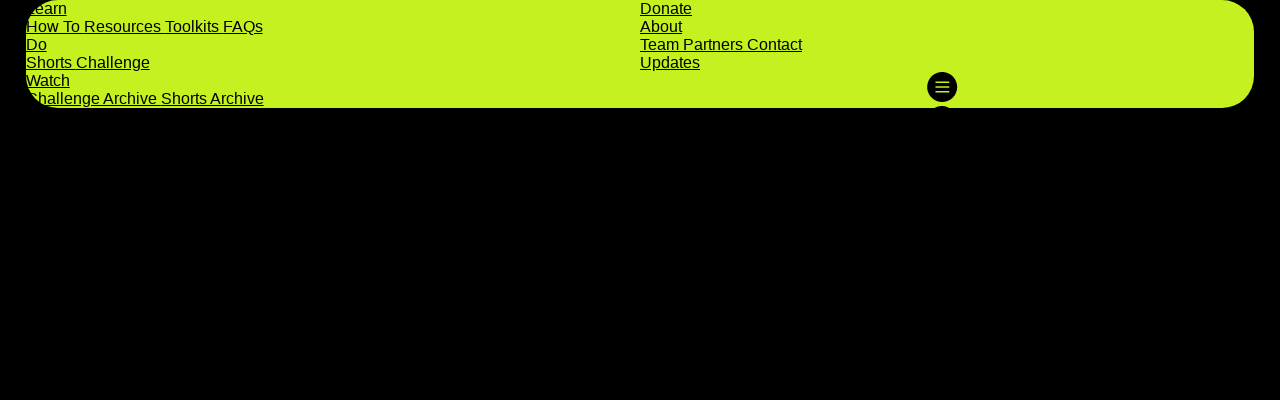

--- FILE ---
content_type: text/html; charset=UTF-8
request_url: https://dofilm.co.nz/challenge-archive/just-another-word/
body_size: 27122
content:
<!DOCTYPE html>
<html lang="en" class="astro-OUAMJN2I">
  <head>
    <!-- Global Metadata --><meta charset="utf-8">
<meta name="viewport" content="width=device-width,initial-scale=1">

<link rel="apple-touch-icon" sizes="180x180" href="https://cdn.sanity.io/images/mppl0s1i/production/c285bea7ada5bd3eb85ba541503b95fe99d492d8-256x256.png">

<link rel="icon" type="image/svg+xml" href="https://cdn.sanity.io/images/mppl0s1i/production/97e23e1c7c78181c633a4a8626903facadb30339-32x32.png">
<link rel="icon" type="image/svg+xml" href="https://cdn.sanity.io/images/mppl0s1i/production/97e23e1c7c78181c633a4a8626903facadb30339-32x32.png">

<link rel="preconnect" href="https://fonts.gstatic.com" crossorigin="anonymous">

    <style type="text/css">@font-face {font-family: 'Inter Tight';font-style: normal;font-weight: 200;font-display: swap;src: url(https://fonts.gstatic.com/l/font?kit=NGSnv5HMAFg6IuGlBNMjxJEL2VmU3NS7Z2mjjw-qXw&skey=68e231d243ba982&v=v9) format('woff');}@font-face {font-family: 'Inter Tight';font-style: normal;font-weight: 300;font-display: swap;src: url(https://fonts.gstatic.com/l/font?kit=NGSnv5HMAFg6IuGlBNMjxJEL2VmU3NS7Z2mjUQ-qXw&skey=68e231d243ba982&v=v9) format('woff');}@font-face {font-family: 'Inter Tight';font-style: normal;font-weight: 400;font-display: swap;src: url(https://fonts.gstatic.com/l/font?kit=NGSnv5HMAFg6IuGlBNMjxJEL2VmU3NS7Z2mjDw-qXw&skey=68e231d243ba982&v=v9) format('woff');}@font-face {font-family: 'Inter Tight';font-style: normal;font-weight: 500;font-display: swap;src: url(https://fonts.gstatic.com/l/font?kit=NGSnv5HMAFg6IuGlBNMjxJEL2VmU3NS7Z2mjPQ-qXw&skey=68e231d243ba982&v=v9) format('woff');}@font-face {font-family: 'Inter Tight';font-style: normal;font-weight: 600;font-display: swap;src: url(https://fonts.gstatic.com/l/font?kit=NGSnv5HMAFg6IuGlBNMjxJEL2VmU3NS7Z2mj0QiqXw&skey=68e231d243ba982&v=v9) format('woff');} /* cyrillic-ext */@font-face {font-family: 'Inter Tight';font-style: normal;font-weight: 200;font-display: swap;src: url(https://fonts.gstatic.com/s/intertight/v9/NGSnv5HMAFg6IuGlBNMjxJEL2VmU3NS7Z2mjjw-aVi5SkK8.woff2) format('woff2');unicode-range: U+0460-052F, U+1C80-1C8A, U+20B4, U+2DE0-2DFF, U+A640-A69F, U+FE2E-FE2F;}/* cyrillic */@font-face {font-family: 'Inter Tight';font-style: normal;font-weight: 200;font-display: swap;src: url(https://fonts.gstatic.com/s/intertight/v9/NGSnv5HMAFg6IuGlBNMjxJEL2VmU3NS7Z2mjjw-aXy5SkK8.woff2) format('woff2');unicode-range: U+0301, U+0400-045F, U+0490-0491, U+04B0-04B1, U+2116;}/* greek-ext */@font-face {font-family: 'Inter Tight';font-style: normal;font-weight: 200;font-display: swap;src: url(https://fonts.gstatic.com/s/intertight/v9/NGSnv5HMAFg6IuGlBNMjxJEL2VmU3NS7Z2mjjw-aVy5SkK8.woff2) format('woff2');unicode-range: U+1F00-1FFF;}/* greek */@font-face {font-family: 'Inter Tight';font-style: normal;font-weight: 200;font-display: swap;src: url(https://fonts.gstatic.com/s/intertight/v9/NGSnv5HMAFg6IuGlBNMjxJEL2VmU3NS7Z2mjjw-aWC5SkK8.woff2) format('woff2');unicode-range: U+0370-0377, U+037A-037F, U+0384-038A, U+038C, U+038E-03A1, U+03A3-03FF;}/* vietnamese */@font-face {font-family: 'Inter Tight';font-style: normal;font-weight: 200;font-display: swap;src: url(https://fonts.gstatic.com/s/intertight/v9/NGSnv5HMAFg6IuGlBNMjxJEL2VmU3NS7Z2mjjw-aVC5SkK8.woff2) format('woff2');unicode-range: U+0102-0103, U+0110-0111, U+0128-0129, U+0168-0169, U+01A0-01A1, U+01AF-01B0, U+0300-0301, U+0303-0304, U+0308-0309, U+0323, U+0329, U+1EA0-1EF9, U+20AB;}/* latin-ext */@font-face {font-family: 'Inter Tight';font-style: normal;font-weight: 200;font-display: swap;src: url(https://fonts.gstatic.com/s/intertight/v9/NGSnv5HMAFg6IuGlBNMjxJEL2VmU3NS7Z2mjjw-aVS5SkK8.woff2) format('woff2');unicode-range: U+0100-02BA, U+02BD-02C5, U+02C7-02CC, U+02CE-02D7, U+02DD-02FF, U+0304, U+0308, U+0329, U+1D00-1DBF, U+1E00-1E9F, U+1EF2-1EFF, U+2020, U+20A0-20AB, U+20AD-20C0, U+2113, U+2C60-2C7F, U+A720-A7FF;}/* latin */@font-face {font-family: 'Inter Tight';font-style: normal;font-weight: 200;font-display: swap;src: url(https://fonts.gstatic.com/s/intertight/v9/NGSnv5HMAFg6IuGlBNMjxJEL2VmU3NS7Z2mjjw-aWy5S.woff2) format('woff2');unicode-range: U+0000-00FF, U+0131, U+0152-0153, U+02BB-02BC, U+02C6, U+02DA, U+02DC, U+0304, U+0308, U+0329, U+2000-206F, U+20AC, U+2122, U+2191, U+2193, U+2212, U+2215, U+FEFF, U+FFFD;}/* cyrillic-ext */@font-face {font-family: 'Inter Tight';font-style: normal;font-weight: 300;font-display: swap;src: url(https://fonts.gstatic.com/s/intertight/v9/NGSnv5HMAFg6IuGlBNMjxJEL2VmU3NS7Z2mjUQ-aVi5SkK8.woff2) format('woff2');unicode-range: U+0460-052F, U+1C80-1C8A, U+20B4, U+2DE0-2DFF, U+A640-A69F, U+FE2E-FE2F;}/* cyrillic */@font-face {font-family: 'Inter Tight';font-style: normal;font-weight: 300;font-display: swap;src: url(https://fonts.gstatic.com/s/intertight/v9/NGSnv5HMAFg6IuGlBNMjxJEL2VmU3NS7Z2mjUQ-aXy5SkK8.woff2) format('woff2');unicode-range: U+0301, U+0400-045F, U+0490-0491, U+04B0-04B1, U+2116;}/* greek-ext */@font-face {font-family: 'Inter Tight';font-style: normal;font-weight: 300;font-display: swap;src: url(https://fonts.gstatic.com/s/intertight/v9/NGSnv5HMAFg6IuGlBNMjxJEL2VmU3NS7Z2mjUQ-aVy5SkK8.woff2) format('woff2');unicode-range: U+1F00-1FFF;}/* greek */@font-face {font-family: 'Inter Tight';font-style: normal;font-weight: 300;font-display: swap;src: url(https://fonts.gstatic.com/s/intertight/v9/NGSnv5HMAFg6IuGlBNMjxJEL2VmU3NS7Z2mjUQ-aWC5SkK8.woff2) format('woff2');unicode-range: U+0370-0377, U+037A-037F, U+0384-038A, U+038C, U+038E-03A1, U+03A3-03FF;}/* vietnamese */@font-face {font-family: 'Inter Tight';font-style: normal;font-weight: 300;font-display: swap;src: url(https://fonts.gstatic.com/s/intertight/v9/NGSnv5HMAFg6IuGlBNMjxJEL2VmU3NS7Z2mjUQ-aVC5SkK8.woff2) format('woff2');unicode-range: U+0102-0103, U+0110-0111, U+0128-0129, U+0168-0169, U+01A0-01A1, U+01AF-01B0, U+0300-0301, U+0303-0304, U+0308-0309, U+0323, U+0329, U+1EA0-1EF9, U+20AB;}/* latin-ext */@font-face {font-family: 'Inter Tight';font-style: normal;font-weight: 300;font-display: swap;src: url(https://fonts.gstatic.com/s/intertight/v9/NGSnv5HMAFg6IuGlBNMjxJEL2VmU3NS7Z2mjUQ-aVS5SkK8.woff2) format('woff2');unicode-range: U+0100-02BA, U+02BD-02C5, U+02C7-02CC, U+02CE-02D7, U+02DD-02FF, U+0304, U+0308, U+0329, U+1D00-1DBF, U+1E00-1E9F, U+1EF2-1EFF, U+2020, U+20A0-20AB, U+20AD-20C0, U+2113, U+2C60-2C7F, U+A720-A7FF;}/* latin */@font-face {font-family: 'Inter Tight';font-style: normal;font-weight: 300;font-display: swap;src: url(https://fonts.gstatic.com/s/intertight/v9/NGSnv5HMAFg6IuGlBNMjxJEL2VmU3NS7Z2mjUQ-aWy5S.woff2) format('woff2');unicode-range: U+0000-00FF, U+0131, U+0152-0153, U+02BB-02BC, U+02C6, U+02DA, U+02DC, U+0304, U+0308, U+0329, U+2000-206F, U+20AC, U+2122, U+2191, U+2193, U+2212, U+2215, U+FEFF, U+FFFD;}/* cyrillic-ext */@font-face {font-family: 'Inter Tight';font-style: normal;font-weight: 400;font-display: swap;src: url(https://fonts.gstatic.com/s/intertight/v9/NGSnv5HMAFg6IuGlBNMjxJEL2VmU3NS7Z2mjDw-aVi5SkK8.woff2) format('woff2');unicode-range: U+0460-052F, U+1C80-1C8A, U+20B4, U+2DE0-2DFF, U+A640-A69F, U+FE2E-FE2F;}/* cyrillic */@font-face {font-family: 'Inter Tight';font-style: normal;font-weight: 400;font-display: swap;src: url(https://fonts.gstatic.com/s/intertight/v9/NGSnv5HMAFg6IuGlBNMjxJEL2VmU3NS7Z2mjDw-aXy5SkK8.woff2) format('woff2');unicode-range: U+0301, U+0400-045F, U+0490-0491, U+04B0-04B1, U+2116;}/* greek-ext */@font-face {font-family: 'Inter Tight';font-style: normal;font-weight: 400;font-display: swap;src: url(https://fonts.gstatic.com/s/intertight/v9/NGSnv5HMAFg6IuGlBNMjxJEL2VmU3NS7Z2mjDw-aVy5SkK8.woff2) format('woff2');unicode-range: U+1F00-1FFF;}/* greek */@font-face {font-family: 'Inter Tight';font-style: normal;font-weight: 400;font-display: swap;src: url(https://fonts.gstatic.com/s/intertight/v9/NGSnv5HMAFg6IuGlBNMjxJEL2VmU3NS7Z2mjDw-aWC5SkK8.woff2) format('woff2');unicode-range: U+0370-0377, U+037A-037F, U+0384-038A, U+038C, U+038E-03A1, U+03A3-03FF;}/* vietnamese */@font-face {font-family: 'Inter Tight';font-style: normal;font-weight: 400;font-display: swap;src: url(https://fonts.gstatic.com/s/intertight/v9/NGSnv5HMAFg6IuGlBNMjxJEL2VmU3NS7Z2mjDw-aVC5SkK8.woff2) format('woff2');unicode-range: U+0102-0103, U+0110-0111, U+0128-0129, U+0168-0169, U+01A0-01A1, U+01AF-01B0, U+0300-0301, U+0303-0304, U+0308-0309, U+0323, U+0329, U+1EA0-1EF9, U+20AB;}/* latin-ext */@font-face {font-family: 'Inter Tight';font-style: normal;font-weight: 400;font-display: swap;src: url(https://fonts.gstatic.com/s/intertight/v9/NGSnv5HMAFg6IuGlBNMjxJEL2VmU3NS7Z2mjDw-aVS5SkK8.woff2) format('woff2');unicode-range: U+0100-02BA, U+02BD-02C5, U+02C7-02CC, U+02CE-02D7, U+02DD-02FF, U+0304, U+0308, U+0329, U+1D00-1DBF, U+1E00-1E9F, U+1EF2-1EFF, U+2020, U+20A0-20AB, U+20AD-20C0, U+2113, U+2C60-2C7F, U+A720-A7FF;}/* latin */@font-face {font-family: 'Inter Tight';font-style: normal;font-weight: 400;font-display: swap;src: url(https://fonts.gstatic.com/s/intertight/v9/NGSnv5HMAFg6IuGlBNMjxJEL2VmU3NS7Z2mjDw-aWy5S.woff2) format('woff2');unicode-range: U+0000-00FF, U+0131, U+0152-0153, U+02BB-02BC, U+02C6, U+02DA, U+02DC, U+0304, U+0308, U+0329, U+2000-206F, U+20AC, U+2122, U+2191, U+2193, U+2212, U+2215, U+FEFF, U+FFFD;}/* cyrillic-ext */@font-face {font-family: 'Inter Tight';font-style: normal;font-weight: 500;font-display: swap;src: url(https://fonts.gstatic.com/s/intertight/v9/NGSnv5HMAFg6IuGlBNMjxJEL2VmU3NS7Z2mjPQ-aVi5SkK8.woff2) format('woff2');unicode-range: U+0460-052F, U+1C80-1C8A, U+20B4, U+2DE0-2DFF, U+A640-A69F, U+FE2E-FE2F;}/* cyrillic */@font-face {font-family: 'Inter Tight';font-style: normal;font-weight: 500;font-display: swap;src: url(https://fonts.gstatic.com/s/intertight/v9/NGSnv5HMAFg6IuGlBNMjxJEL2VmU3NS7Z2mjPQ-aXy5SkK8.woff2) format('woff2');unicode-range: U+0301, U+0400-045F, U+0490-0491, U+04B0-04B1, U+2116;}/* greek-ext */@font-face {font-family: 'Inter Tight';font-style: normal;font-weight: 500;font-display: swap;src: url(https://fonts.gstatic.com/s/intertight/v9/NGSnv5HMAFg6IuGlBNMjxJEL2VmU3NS7Z2mjPQ-aVy5SkK8.woff2) format('woff2');unicode-range: U+1F00-1FFF;}/* greek */@font-face {font-family: 'Inter Tight';font-style: normal;font-weight: 500;font-display: swap;src: url(https://fonts.gstatic.com/s/intertight/v9/NGSnv5HMAFg6IuGlBNMjxJEL2VmU3NS7Z2mjPQ-aWC5SkK8.woff2) format('woff2');unicode-range: U+0370-0377, U+037A-037F, U+0384-038A, U+038C, U+038E-03A1, U+03A3-03FF;}/* vietnamese */@font-face {font-family: 'Inter Tight';font-style: normal;font-weight: 500;font-display: swap;src: url(https://fonts.gstatic.com/s/intertight/v9/NGSnv5HMAFg6IuGlBNMjxJEL2VmU3NS7Z2mjPQ-aVC5SkK8.woff2) format('woff2');unicode-range: U+0102-0103, U+0110-0111, U+0128-0129, U+0168-0169, U+01A0-01A1, U+01AF-01B0, U+0300-0301, U+0303-0304, U+0308-0309, U+0323, U+0329, U+1EA0-1EF9, U+20AB;}/* latin-ext */@font-face {font-family: 'Inter Tight';font-style: normal;font-weight: 500;font-display: swap;src: url(https://fonts.gstatic.com/s/intertight/v9/NGSnv5HMAFg6IuGlBNMjxJEL2VmU3NS7Z2mjPQ-aVS5SkK8.woff2) format('woff2');unicode-range: U+0100-02BA, U+02BD-02C5, U+02C7-02CC, U+02CE-02D7, U+02DD-02FF, U+0304, U+0308, U+0329, U+1D00-1DBF, U+1E00-1E9F, U+1EF2-1EFF, U+2020, U+20A0-20AB, U+20AD-20C0, U+2113, U+2C60-2C7F, U+A720-A7FF;}/* latin */@font-face {font-family: 'Inter Tight';font-style: normal;font-weight: 500;font-display: swap;src: url(https://fonts.gstatic.com/s/intertight/v9/NGSnv5HMAFg6IuGlBNMjxJEL2VmU3NS7Z2mjPQ-aWy5S.woff2) format('woff2');unicode-range: U+0000-00FF, U+0131, U+0152-0153, U+02BB-02BC, U+02C6, U+02DA, U+02DC, U+0304, U+0308, U+0329, U+2000-206F, U+20AC, U+2122, U+2191, U+2193, U+2212, U+2215, U+FEFF, U+FFFD;}/* cyrillic-ext */@font-face {font-family: 'Inter Tight';font-style: normal;font-weight: 600;font-display: swap;src: url(https://fonts.gstatic.com/s/intertight/v9/NGSnv5HMAFg6IuGlBNMjxJEL2VmU3NS7Z2mj0QiaVi5SkK8.woff2) format('woff2');unicode-range: U+0460-052F, U+1C80-1C8A, U+20B4, U+2DE0-2DFF, U+A640-A69F, U+FE2E-FE2F;}/* cyrillic */@font-face {font-family: 'Inter Tight';font-style: normal;font-weight: 600;font-display: swap;src: url(https://fonts.gstatic.com/s/intertight/v9/NGSnv5HMAFg6IuGlBNMjxJEL2VmU3NS7Z2mj0QiaXy5SkK8.woff2) format('woff2');unicode-range: U+0301, U+0400-045F, U+0490-0491, U+04B0-04B1, U+2116;}/* greek-ext */@font-face {font-family: 'Inter Tight';font-style: normal;font-weight: 600;font-display: swap;src: url(https://fonts.gstatic.com/s/intertight/v9/NGSnv5HMAFg6IuGlBNMjxJEL2VmU3NS7Z2mj0QiaVy5SkK8.woff2) format('woff2');unicode-range: U+1F00-1FFF;}/* greek */@font-face {font-family: 'Inter Tight';font-style: normal;font-weight: 600;font-display: swap;src: url(https://fonts.gstatic.com/s/intertight/v9/NGSnv5HMAFg6IuGlBNMjxJEL2VmU3NS7Z2mj0QiaWC5SkK8.woff2) format('woff2');unicode-range: U+0370-0377, U+037A-037F, U+0384-038A, U+038C, U+038E-03A1, U+03A3-03FF;}/* vietnamese */@font-face {font-family: 'Inter Tight';font-style: normal;font-weight: 600;font-display: swap;src: url(https://fonts.gstatic.com/s/intertight/v9/NGSnv5HMAFg6IuGlBNMjxJEL2VmU3NS7Z2mj0QiaVC5SkK8.woff2) format('woff2');unicode-range: U+0102-0103, U+0110-0111, U+0128-0129, U+0168-0169, U+01A0-01A1, U+01AF-01B0, U+0300-0301, U+0303-0304, U+0308-0309, U+0323, U+0329, U+1EA0-1EF9, U+20AB;}/* latin-ext */@font-face {font-family: 'Inter Tight';font-style: normal;font-weight: 600;font-display: swap;src: url(https://fonts.gstatic.com/s/intertight/v9/NGSnv5HMAFg6IuGlBNMjxJEL2VmU3NS7Z2mj0QiaVS5SkK8.woff2) format('woff2');unicode-range: U+0100-02BA, U+02BD-02C5, U+02C7-02CC, U+02CE-02D7, U+02DD-02FF, U+0304, U+0308, U+0329, U+1D00-1DBF, U+1E00-1E9F, U+1EF2-1EFF, U+2020, U+20A0-20AB, U+20AD-20C0, U+2113, U+2C60-2C7F, U+A720-A7FF;}/* latin */@font-face {font-family: 'Inter Tight';font-style: normal;font-weight: 600;font-display: swap;src: url(https://fonts.gstatic.com/s/intertight/v9/NGSnv5HMAFg6IuGlBNMjxJEL2VmU3NS7Z2mj0QiaWy5S.woff2) format('woff2');unicode-range: U+0000-00FF, U+0131, U+0152-0153, U+02BB-02BC, U+02C6, U+02DA, U+02DC, U+0304, U+0308, U+0329, U+2000-206F, U+20AC, U+2122, U+2191, U+2193, U+2212, U+2215, U+FEFF, U+FFFD;}</style>

<link rel="stylesheet" type="text/css" href="/assets/styles/styles.css">

<meta name="generator" content="Astro v2.10.15">

<!-- Primary Meta Tags -->
<title>Just Another Word</title>
<meta name="title" content="Just Another Word">
<meta name="description">

<!-- Open Graph / Facebook -->
<meta property="og:type" content="website">
<meta property="og:url" content="http://localhost:3000/challenge-archive/just-another-word/">
<meta property="og:title" content="Just Another Word">
<meta property="og:description">
<meta property="og:image" content="https://cdn.sanity.io/images/mppl0s1i/production/ed61fe59329e341713625628956c355b930a5c3e-1676x991.png">

<!-- Twitter -->
<meta property="twitter:card" content="summary_large_image">
<meta property="twitter:url" content="http://localhost:3000/challenge-archive/just-another-word/">
<meta property="twitter:title" content="Just Another Word">
<meta property="twitter:description">
<meta property="twitter:image" content="https://cdn.sanity.io/images/mppl0s1i/production/ed61fe59329e341713625628956c355b930a5c3e-1676x991.png">

<!-- GA -->
<!-- Global site tag (gtag.js) - Google Analytics --><script async src="https://www.googletagmanager.com/gtag/js?id=GTM-P3XNB5H4"></script>
<script>(function(){const id = "GTM-P3XNB5H4";

  window.dataLayer = window.dataLayer || [];
  function gtag(){dataLayer.push(arguments);}
  gtag('js', new Date());
  gtag('config', id);
})();</script>

<!-- Meta Pixel Code -->

<noscript><img height="1" width="1" style="display:none" src="https://www.facebook.com/tr?id=777991723787209&ev=PageView&noscript=1"></noscript>
<!-- End Meta Pixel Code —>
-->
  <link rel="stylesheet" href="/_astro/_slug_.0e746ae1.css" />
<link rel="stylesheet" href="/_astro/404.47eae70e.css" /><script type="module">(function(r,i,t,n,e,s,a){r.fbq||(e=r.fbq=function(){e.callMethod?e.callMethod.apply(e,arguments):e.queue.push(arguments)},r._fbq||(r._fbq=e),e.push=e,e.loaded=!0,e.version="2.0",e.queue=[],s=i.createElement(t),s.async=!0,s.src=n,a=i.getElementsByTagName(t)[0],a.parentNode.insertBefore(s,a))})(window,document,"script","https://connect.facebook.net/en_US/fbevents.js");fbq("init","777991723787209");fbq("track","PageView");function E(){const r=document.getElementById("header-outer"),i=window.innerHeight;r.style.height=`${i}px`}window.addEventListener("resize",E);(function(){(function(r,i){var t=r.amplitude||{_q:[],_iq:[]};if(t.invoked)r.console&&console.error&&console.error("Amplitude snippet has been loaded.");else{let v=function(o,u){o.prototype[u]=function(){return this._q.push({name:u,args:Array.prototype.slice.call(arguments,0)}),this}},y=function(o){function u(q,w){o[q]=function(){var I={promise:new Promise(_=>{o._q.push({name:q,args:Array.prototype.slice.call(arguments,0),resolve:_})})};if(w)return I}}for(var d=0;d<g.length;d++)u(g[d],!1);for(var p=0;p<h.length;p++)u(h[p],!0)};t.invoked=!0;var n=i.createElement("script");n.type="text/javascript",n.integrity="sha384-KhsNZzlMl/yE+u/MowsLKm9jvghmBxiXW8aKvciqaaMaeHrm5uGeQluaVkpD9C7I",n.crossOrigin="anonymous",n.async=!0,n.src="https://cdn.amplitude.com/libs/analytics-browser-1.5.1-min.js.gz",n.onload=function(){r.amplitude.runQueuedFunctions||console.log("[Amplitude] Error: could not load SDK")};var e=i.getElementsByTagName("script")[0];e.parentNode.insertBefore(n,e);for(var s=function(){return this._q=[],this},a=["add","append","clearAll","prepend","set","setOnce","unset","preInsert","postInsert","remove","getUserProperties"],c=0;c<a.length;c++)v(s,a[c]);t.Identify=s;for(var f=function(){return this._q=[],this},m=["getEventProperties","setProductId","setQuantity","setPrice","setRevenue","setRevenueType","setEventProperties"],l=0;l<m.length;l++)v(f,m[l]);t.Revenue=f;var g=["getDeviceId","setDeviceId","getSessionId","setSessionId","getUserId","setUserId","setOptOut","setTransport","reset"],h=["init","add","remove","track","logEvent","identify","groupIdentify","setGroup","revenue","flush"];y(t),t.createInstance=function(){var o=t._iq.push({_q:[]})-1;return y(t._iq[o]),t._iq[o]},r.amplitude=t}})(window,document)})();amplitude.init(apiKey);
</script></head>

  <body class="Just Another Word theme-black astro-OUAMJN2I">
    
    <div id="smooth-wrapper" class="astro-OUAMJN2I">
      <div id="smooth-content" class="astro-OUAMJN2I">
        <!-- <Nav /> -->
        <div id="header-outer" class="astro-3EF6KSR2">
  <header class="header astro-3EF6KSR2" id="header">
    <div class="header-wrap astro-3EF6KSR2">
      <div class="header-left astro-3EF6KSR2">
        <div class="menu-content astro-3EF6KSR2">
          <div class="nav-group astro-3EF6KSR2">
                      <a class="menu-content-header astro-3EF6KSR2" href="/learn">
                        Learn
                      </a>
                      <div class="subnav astro-3EF6KSR2">
                          <a key="6dfc442a-278d-4649-9efe-5c571a82247c" class="menu-content-sub-item astro-3EF6KSR2" href="/how-to">
                              How To
                            </a><a key="c94b13b3-e6c4-447b-bb90-35d76b9a8b01" class="menu-content-sub-item astro-3EF6KSR2" href="/resources">
                              Resources
                            </a><a key="9a42416b-9944-45a1-b64a-b7bc8a8ce7a4" class="menu-content-sub-item astro-3EF6KSR2" href="/toolkits">
                              Toolkits
                            </a><a key="2893472e-9d15-41d2-b5be-f068435b6793" class="menu-content-sub-item astro-3EF6KSR2" href="/faqs">
                              FAQs
                            </a>
                        </div>
                    </div><div class="nav-group astro-3EF6KSR2">
                      <a class="menu-content-header astro-3EF6KSR2" href="/do">
                        Do
                      </a>
                      <div class="subnav astro-3EF6KSR2">
                          <a key="762c76f5-5923-4423-bf1d-39e24476038c" class="menu-content-sub-item astro-3EF6KSR2" href="/shorts">
                              Shorts
                            </a><a key="1e2ebd6a-9add-4aca-833d-db81fffd6fd2" class="menu-content-sub-item astro-3EF6KSR2" href="/challenge">
                              Challenge
                            </a>
                        </div>
                    </div><div class="nav-group astro-3EF6KSR2">
                      <a class="menu-content-header astro-3EF6KSR2" href="/watch">
                        Watch
                      </a>
                      <div class="subnav astro-3EF6KSR2">
                          <a key="challengeListing" class="menu-content-sub-item astro-3EF6KSR2" href="/challenge-archive">
                              Challenge Archive
                            </a><a key="shortsListing" class="menu-content-sub-item astro-3EF6KSR2" href="/shorts-archive">
                              Shorts Archive
                            </a>
                        </div>
                    </div>
        </div>
      </div>

      <!-- LOGO -->
      <a href="/" class="header-logo astro-3EF6KSR2">
        <svg data-name="Group 5" viewBox="0 0 326.36 47.889" class="astro-3EF6KSR2" astro-icon="DayOneLogo"><g clip-path="url(#clip-path)" data-name="Group 1"><path d="M68.951 16.968v25.253c0 3.115-3.9 5.64-8.909 5.64L0 47.857V-.001l60.042 9.862c5 .824 8.909 3.991 8.909 7.107m-21.94.51-16.564-2.051v21.617l16.564.677Z" data-name="Path 1"/><path d="M116.165 47.866h-13.274l-1.324-4.71-11.978-.293-1.516 5h-18l11.733-34.39 26.212 4.317ZM99.441 35.832l-2.037-6.873c-.547-1.846-1.012-3.526-1.652-5.659-.642 2.07-1.106 3.58-1.668 5.34l-2.148 6.728Z" data-name="Path 2"/><path d="M141.767 23.348 132.81 41.53v6.349h-10.369v-6.766l-11.519-22.842 12.436 2.046s3.685 10.581 4.429 12.837c.861-2.318 4.206-11.416 4.206-11.416Z" data-name="Path 3"/><path d="M217.299 43.494c0 2.427-2.3 4.395-5.053 4.395h-18.244a3.745 3.745 0 0 1-3.807-3.711V27.063a4.6 4.6 0 0 1 3.807-4.346l18.235-3.044c2.759-.46 5.062 1.127 5.062 3.558Zm-11.327-16.038-6.575.824v13.145l6.548-.27Z" data-name="Path 4"/><path d="M267.574 10.436v37.443H244.14l-10.234-20.753v20.753h-13.537v-29.57l17.974-3 10.728 20.611v-22.4Z" data-name="Path 5"/><path d="M293.915 16.144v5.49l32.392-3.362v11.8l-32.392 2.019v5.317l32.392-1.342v11.8l-55.632.006V9.561L326.308.09l.052 11.978Z" data-name="Path 6"/><path d="M182.968 43.15a19.771 19.771 0 0 1-.564 4.707h-38.5a19.815 19.815 0 1 1 39.063-4.707" data-name="Path 7"/></g></svg>
      </a>

      <!-- RIGHT SECTION -->
      <div class="header-right astro-3EF6KSR2">
        <div class="menu-content astro-3EF6KSR2">
          <div class="nav-group astro-3EF6KSR2">
                <a href="https://givealittle.co.nz/org/day-one" class="menu-content-header astro-3EF6KSR2" target="_blank">
                  Donate
                </a>
              </div>
          <div class="nav-group astro-3EF6KSR2">
                      <a class="menu-content-header astro-3EF6KSR2" href="/about">
                        About
                      </a>
                      <div class="subnav astro-3EF6KSR2">
                          <a key="e274d7bb-f085-41e4-981a-11c3bd90a428" class="menu-content-sub-item astro-3EF6KSR2" href="/team">
                              Team
                            </a><a key="217f2065-f971-4814-bd02-e7ee792b63cb" class="menu-content-sub-item astro-3EF6KSR2" href="/partners">
                              Partners
                            </a><a key="ab3f0a98-84e7-4ee2-878d-21726878d2c0" class="menu-content-sub-item astro-3EF6KSR2" href="/contact">
                              Contact
                            </a>
                        </div>
                    </div><div class="nav-group astro-3EF6KSR2">
                      <a class="menu-content-header astro-3EF6KSR2" href="/updates">
                        Updates
                      </a>
                      
                    </div>
        </div>
        <div class="header-btn-wrapper astro-3EF6KSR2">
          <div id="menu-btn" class="menu-btn-open astro-3EF6KSR2">
            <svg viewBox="0 0 43 43" class="astro-3EF6KSR2" astro-icon="NavIconOpen"><path d="M21.734 43a21.506 21.506 0 0 1-8.37-41.311 21.506 21.506 0 0 1 16.739 39.622A21.376 21.376 0 0 1 21.734 43Zm-9.493-15.623v1.994h19.793v-1.994Zm0-6.875v2h19.793v-2Zm0-6.879v2h19.793v-2Z" data-name="Subtraction 2"/></svg>
            <svg viewBox="0 0 43 43" class="astro-3EF6KSR2" astro-icon="NavIconClose"><path d="M21.502 43a21.506 21.506 0 0 1-8.371-41.31 21.506 21.506 0 0 1 16.738 39.621A21.365 21.365 0 0 1 21.502 43Zm-5.889-29.207-1.411 1.414 6.289 6.293-6.289 6.292 1.415 1.414 6.285-6.292 6.29 6.29 1.414-1.414-6.287-6.29 6.29-6.29-1.414-1.41-6.29 6.29-6.292-6.292Z" data-name="Subtraction 2"/></svg>
          </div>
        </div>
      </div>
    </div>
  </header>
</div>
        <main id="layout" class="grid-12 film astro-OUAMJN2I">
          
  <div class="film-hero">
    <div class="film-hero-inner">
      <iframe class="youtube-player astro-NWZT3KG3" src="https://www.youtube.com/embed/AQynMKkwZu8?modestbranding=1&#38;rel=0" frameborder="0" allow="accelerometer; autoplay; encrypted-media; gyroscope; picture-in-picture" allowfullscreen>
</iframe>

<!-- <embed -->
<!-- class="youtube-player" -->
<!-- src={`https://www.youtube.com/embed/${videoSrc}?modestbranding=1&rel=0`} -->
<!-- type="" -->
<!-- /> -->

<!-- <object -->
<!-- class="youtube-player" -->
<!-- data={`https://www.youtube.com/embed/${videoSrc}?modestbranding=1&rel=0`} -->
<!-- width="500px" -->
<!-- height="300px" -->
<!-- > -->
<!-- </object> -->
    </div>
  </div>
  <div class="film-meta">
    <div data-pagefind-meta="year" class="category">
      2016
    </div>
    <div data-pagefind-meta="genre" class="genre">Documentary</div>
  </div>
  <h1 data-pagefind-meta="title, image:https://cdn.sanity.io/images/mppl0s1i/production/230cc1e860b87302ba971674349ad59af060f8c8-968x543.png">Just Another Word</h1>
  <div class="director">
        <div>Mercedes Van Royen</div>
      </div><div class="film-intro">
    <div data-pagefind-meta="blurb" data-pagefind-weight="2"></div>
  </div>
  <div class="film-makers grid-2">
    <h2 class="film-makers-heading">
      <span data-pagefind-meta="directors:Mercedes Van Royen"></span>
      
      The Film Makers
    </h2>

    <div class="film-makers-card">
            
            <div class="film-makers-name">
              <h2>Mercedes Van Royen</h2>
              <h4>Director</h4>
            </div>
            <div class="film-makers-bio">
              
            </div>
          </div>

    
  </div>

        </main>
        <footer>
  <div class="form-wrapper">
  <form class="subscribe-form" action="https://static.mailerlite.com/webforms/submit/f5l1e7" method="POST" target="_blank">
    <!-- Email field -->
    <input type="email" autocapitalize="off" autocorrect="off" name="fields[email]" id="mce-EMAIL" size="25" value="" placeholder="Type email here">

    <!-- MailerLite required hidden fields -->
    <input type="hidden" name="ml-submit" value="1">
    <input type="hidden" name="anticsrf" value="true">

    <input type="submit" class="formEmailButton" name="submit" value="Submit">
  </form>
  <div class="marquee">
    <div class="marquee-inner">
      <div class="marquee-content">Sign up for updates</div>
      <div class="marquee-content">Sign up for updates</div>
      <div class="marquee-content">Sign up for updates</div>
      <div class="marquee-content">Sign up for updates</div>
      <div class="marquee-content">Sign up for updates</div>
      <div class="marquee-content">Sign up for updates</div>
      <div class="marquee-content">Sign up for updates</div>
      <div class="marquee-content">Sign up for updates</div>
    </div>
    <div class="marquee-inner">
      <div class="marquee-content">Sign up for updates</div>
      <div class="marquee-content">Sign up for updates</div>
      <div class="marquee-content">Sign up for updates</div>
      <div class="marquee-content">Sign up for updates</div>
      <div class="marquee-content">Sign up for updates</div>
      <div class="marquee-content">Sign up for updates</div>
      <div class="marquee-content">Sign up for updates</div>
      <div class="marquee-content">Sign up for updates</div>
    </div>
  </div>
</div>
  <div class="footer">
    <a href="/partners" class="footer-partner-button">Our Partners</a>

    <div class="footer-links">
      <a class="" href="/privacy-policy">
              Privacy Policy
            </a><a class="" href="/accessibility-statement">
              Accessibility Statement
            </a><a class="" href="/sustainability-statement">
              Sustainability Statement
            </a>
    </div>

    <div class="footer-logo">
      <svg data-name="Group 818" viewBox="0 0 653.953 130.223" astro-icon="DayOneFooterLogo"><defs><clipPath id="astroicon:DayOneFooterLogoa"><path fill="none" d="M0 0h653.953v130.223H0z" data-name="Rectangle 461"/></clipPath></defs><path d="M22.685 102.712h15.571v4.151H22.685z" data-name="Rectangle 459"/><g data-name="Group 817"><g clip-path="url(#astroicon:DayOneFooterLogoa)" data-name="Group 816"><path d="M289.565 123.612c.2 2.623 2.232 4.353 5.218 4.353 2.623 0 4.493-1.2 4.493-3.321 0-2.428-2.4-2.93-5.358-3.433-3.153-.529-6.39-1.562-6.39-5.358 0-3.321 2.707-5.553 6.669-5.553 4.354 0 7.033 2.428 7.256 5.944h-2.511c-.279-2.26-2.093-3.739-4.744-3.739-2.539 0-4.242 1.117-4.242 3.209 0 2.344 2.372 2.818 5.3 3.321 3.182.53 6.446 1.591 6.446 5.386 0 3.376-2.846 5.749-6.949 5.749-4.772 0-7.563-2.707-7.7-6.558Z" data-name="Path 1667"/><path d="M305.777 117.863h-2.567v-2.093h2.567v-3.99h2.288v3.99h3.683v2.093h-3.683v8.4c0 1.2.419 1.647 1.647 1.647h2.26V130h-2.484c-2.734 0-3.711-1.2-3.711-3.711Z" data-name="Path 1668"/><path d="M313.367 122.886c0-4.326 2.9-7.284 7.06-7.284s7.06 2.958 7.06 7.284-2.9 7.283-7.06 7.283-7.06-2.958-7.06-7.283m11.776 0c0-3.042-1.9-5.247-4.716-5.247s-4.716 2.2-4.716 5.247 1.9 5.246 4.716 5.246 4.716-2.2 4.716-5.246" data-name="Path 1669"/><path d="M337.616 115.769V118h-1.144c-2.986 0-3.8 2.483-3.8 4.744V130h-2.288v-14.231h1.982l.306 2.149c.67-1.088 1.758-2.149 4.3-2.149Z" data-name="Path 1670"/><path d="M339.568 111.89a1.479 1.479 0 1 1 1.479 1.479 1.437 1.437 0 0 1-1.479-1.394v-.085m.306 3.879h2.288V130h-2.288Z" data-name="Path 1671"/><path d="M345.064 122.886c0-4.326 2.735-7.284 6.754-7.284s6.641 2.539 6.753 6.753c0 .307-.027.642-.055.977h-11.051v.2c.083 2.706 1.785 4.6 4.493 4.6a3.9 3.9 0 0 0 4.046-2.9h2.316a6.055 6.055 0 0 1-6.2 4.939c-4.27 0-7.061-2.93-7.061-7.283m11.051-1.451a3.967 3.967 0 0 0-4.1-3.833c-.057 0-.115.005-.172.009a4.214 4.214 0 0 0-4.242 3.824Z" data-name="Path 1672"/><path d="M363.174 125.314c.083 1.674 1.563 2.9 3.935 2.9 2.009 0 3.432-.865 3.432-2.176 0-1.786-1.563-1.926-3.684-2.177-3.181-.391-5.721-1.033-5.721-3.99 0-2.6 2.373-4.3 5.582-4.27 3.237.028 5.581 1.534 5.8 4.493h-2.344c-.168-1.451-1.507-2.54-3.46-2.54-1.981 0-3.321.837-3.321 2.15 0 1.563 1.506 1.757 3.572 2.009 3.237.39 5.832 1 5.832 4.158 0 2.651-2.539 4.3-5.693 4.3-3.684 0-6.223-1.731-6.279-4.856Z" data-name="Path 1673"/><path d="M381.7 115.77h2.566v-1.591c0-2.511 1.061-3.711 3.712-3.711h2.6v2.093h-2.456c-1.144 0-1.563.475-1.563 1.563v1.646h4.019v2.093h-4.022V130h-2.29v-12.137H381.7Z" data-name="Path 1674"/><path d="M391.356 122.886c0-4.326 2.9-7.284 7.06-7.284s7.06 2.958 7.06 7.284-2.9 7.283-7.06 7.283-7.06-2.958-7.06-7.283m11.776 0c0-3.042-1.9-5.247-4.716-5.247s-4.716 2.2-4.716 5.247 1.9 5.246 4.716 5.246 4.716-2.2 4.716-5.246" data-name="Path 1675"/><path d="M415.6 115.769V118h-1.145c-2.985 0-3.8 2.483-3.8 4.744V130h-2.285v-14.231h1.981l.307 2.149c.67-1.088 1.758-2.149 4.3-2.149Z" data-name="Path 1676"/><path d="M438.765 127.909V130h-1.259c-1.9 0-2.539-.809-2.568-2.2a5.414 5.414 0 0 1-4.772 2.372c-3.125 0-5.246-1.562-5.246-4.158 0-2.847 1.981-4.436 5.721-4.436h4.186v-.987c0-1.842-1.311-2.958-3.544-2.958-2.009 0-3.349.949-3.628 2.4h-2.288c.334-2.791 2.6-4.437 6.027-4.437 3.628 0 5.721 1.814 5.721 5.135v6.223c0 .753.278.949.921.949Zm-3.935-4.409h-4.409c-2.037 0-3.182.754-3.182 2.373 0 1.395 1.2 2.344 3.1 2.344 2.847 0 4.493-1.647 4.493-4.019Z" data-name="Path 1677"/><path d="M462.4 122.886c0 4.353-2.9 7.283-6.836 7.283a5.458 5.458 0 0 1-4.885-2.341l-.306 2.177h-1.982v-19.537h2.288v7.59a5.756 5.756 0 0 1 4.884-2.456c3.934 0 6.836 2.652 6.836 7.284m-2.344 0c0-3.1-1.9-5.247-4.716-5.247-2.79 0-4.688 2.149-4.688 5.19 0 3.126 1.9 5.3 4.688 5.3 2.819 0 4.716-2.148 4.716-5.246" data-name="Path 1678"/><path d="M464.8 122.886c0-4.326 2.735-7.284 6.754-7.284s6.641 2.539 6.753 6.753c0 .307-.027.642-.055.977H467.2v.2c.083 2.706 1.786 4.6 4.493 4.6a3.9 3.9 0 0 0 4.046-2.9h2.316a6.055 6.055 0 0 1-6.2 4.939c-4.27 0-7.061-2.93-7.061-7.283m11.051-1.451a3.967 3.967 0 0 0-4.1-3.833c-.057 0-.115.005-.172.009a4.214 4.214 0 0 0-4.242 3.824Z" data-name="Path 1679"/><path d="M482.1 117.863h-2.57v-2.093h2.57v-3.99h2.288v3.99h3.683v2.093h-3.683v8.4c0 1.2.419 1.647 1.647 1.647h2.26V130h-2.484c-2.734 0-3.711-1.2-3.711-3.711Z" data-name="Path 1680"/><path d="M491.891 117.863h-2.567v-2.093h2.567v-3.99h2.288v3.99h3.683v2.093h-3.683v8.4c0 1.2.419 1.647 1.647 1.647h2.26V130H495.6c-2.734 0-3.711-1.2-3.711-3.711Z" data-name="Path 1681"/><path d="M499.48 122.886c0-4.326 2.735-7.284 6.754-7.284s6.641 2.539 6.753 6.753c0 .307-.027.642-.055.977h-11.051v.2c.083 2.706 1.786 4.6 4.493 4.6a3.9 3.9 0 0 0 4.046-2.9h2.316a6.055 6.055 0 0 1-6.2 4.939c-4.27 0-7.061-2.93-7.061-7.283m11.051-1.451a3.967 3.967 0 0 0-4.1-3.833c-.057 0-.115.005-.172.009a4.214 4.214 0 0 0-4.242 3.824Z" data-name="Path 1682"/><path d="M523.116 115.769V118h-1.144c-2.986 0-3.8 2.483-3.8 4.744V130h-2.288v-14.231h1.982l.306 2.149c.67-1.088 1.758-2.149 4.3-2.149Z" data-name="Path 1683"/><path d="M534.025 117.863h-2.568v-2.093h2.568v-3.99h2.288v3.99H540v2.093h-3.683v8.4c0 1.2.419 1.647 1.647 1.647h2.26V130h-2.484c-2.734 0-3.711-1.2-3.711-3.711Z" data-name="Path 1684"/><path d="M541.615 122.886c0-4.326 2.9-7.284 7.06-7.284s7.06 2.958 7.06 7.284-2.9 7.283-7.06 7.283-7.06-2.958-7.06-7.283m11.776 0c0-3.042-1.9-5.247-4.716-5.247s-4.716 2.2-4.716 5.247 1.9 5.246 4.716 5.246 4.716-2.2 4.716-5.246" data-name="Path 1685"/><path d="M579.9 121.793v8.2h-2.289v-8.065c0-2.79-1.228-4.242-3.377-4.242-2.371 0-3.823 1.786-3.823 4.688v7.618h-2.288v-8.065c0-2.79-1.256-4.242-3.433-4.242-2.345 0-3.768 1.954-3.768 4.8v7.508h-2.29V115.77h1.981l.306 1.953a4.829 4.829 0 0 1 4.16-2.121 4.651 4.651 0 0 1 4.492 2.707 5.283 5.283 0 0 1 4.94-2.707c2.957 0 5.386 1.7 5.386 6.2" data-name="Path 1686"/><path d="M582.437 122.886c0-4.326 2.9-7.284 7.06-7.284s7.06 2.958 7.06 7.284-2.9 7.283-7.06 7.283-7.06-2.958-7.06-7.283m11.776 0c0-3.042-1.9-5.247-4.716-5.247s-4.716 2.2-4.716 5.247 1.9 5.246 4.716 5.246 4.716-2.2 4.716-5.246" data-name="Path 1687"/><path d="M606.686 115.769V118h-1.144c-2.986 0-3.8 2.483-3.8 4.744V130h-2.288v-14.231h1.981l.307 2.149c.67-1.088 1.758-2.149 4.3-2.149Z" data-name="Path 1688"/><path d="M616.172 115.769V118h-1.144c-2.986 0-3.8 2.483-3.8 4.744V130h-2.284v-14.231h1.982l.307 2.149c.67-1.088 1.758-2.149 4.3-2.149Z" data-name="Path 1689"/><path d="M617.121 122.886c0-4.326 2.9-7.284 7.06-7.284s7.06 2.958 7.06 7.284-2.9 7.283-7.06 7.283-7.06-2.958-7.06-7.283m11.776 0c0-3.042-1.9-5.247-4.716-5.247s-4.716 2.2-4.716 5.247 1.9 5.246 4.716 5.246 4.716-2.2 4.716-5.246" data-name="Path 1690"/><path d="M632.327 115.77h2.4l3.544 11.581 3.739-11.581h2.121l3.544 11.581 3.712-11.581h2.313L648.959 130h-2.511l-3.433-10.576L639.443 130h-2.511Z" data-name="Path 1691"/><path d="M138.163 34v50.6c0 6.242-7.823 11.3-17.853 11.3L0 95.894V0l120.311 19.76c10.03 1.651 17.853 8 17.853 14.241M94.2 35.023l-33.191-4.11v43.316L94.2 75.586Z" data-name="Path 1692"/><path d="M232.77 95.914h-26.6l-2.654-9.437-24-.589-3.037 10.012H140.4L163.914 27l52.524 8.651Zm-33.51-24.109-4.082-13.772c-1.1-3.7-2.027-7.066-3.31-11.34-1.286 4.148-2.216 7.174-3.343 10.7l-4.311 13.481Z" data-name="Path 1693"/><path d="m284.07 46.785-17.948 36.433v12.724h-20.776V82.383l-23.082-45.767 24.92 4.1s7.382 21.2 8.874 25.723c1.725-4.646 8.428-22.876 8.428-22.876Z" data-name="Path 1694"/><path d="M435.421 87.152c0 4.863-4.608 8.806-10.126 8.806H388.74a7.5 7.5 0 0 1-7.629-7.369V54.228a9.228 9.228 0 0 1 7.63-8.709l36.539-6.092c5.528-.922 10.143 2.257 10.143 7.13Zm-22.7-32.137-13.171 1.652v26.34l13.121-.542Z" data-name="Path 1695"/><path d="M536.161 20.911v75.021H489.2l-20.5-41.58v41.581h-27.126V36.689l36.016-6.008 21.5 41.3V27.1Z" data-name="Path 1696"/><path d="M588.946 32.343V43.35l64.906-6.736v23.635L588.946 64.3v10.656l64.906-2.69V95.9l-111.475.011V19.158L653.853.181l.1 24Z" data-name="Path 1697"/><path d="M366.628 86.463a39.534 39.534 0 0 1-1.129 9.431h-77.15a39.7 39.7 0 1 1 78.275-9.431" data-name="Path 1698"/><path d="M18.464 110.548v19.674h-6.943v-7.357H7.057v7.357H.114v-19.674h6.943v7.439h4.464v-7.439Z" data-name="Path 1699"/><path d="M36.45 110.536H24.8l-4.469 19.67h6.939l.64-2.922h5.417l.64 2.922h6.943Zm-7.523 12.287.947-4.1a14.707 14.707 0 0 0 .378-3.312H31a14.764 14.764 0 0 0 .377 3.312l.947 4.1Z" data-name="Path 1700"/><path d="M61.152 113.507v7.026a2.975 2.975 0 0 1-2.978 2.974h-8.429v6.7H42.8v-19.673h15.37a2.975 2.975 0 0 1 2.98 2.972Zm-6.943 1.9h-4.464v3.224h4.464Z" data-name="Path 1701"/><path d="M82.447 130.206H75.5l-.64-2.922h-5.412l-.64 2.922h-6.943l4.464-19.672h11.654Zm-8.593-7.385-.947-4.1a14.779 14.779 0 0 1-.377-3.313h-.747a14.779 14.779 0 0 1-.377 3.313l-.947 4.1Z" data-name="Path 1702"/><path d="M84.335 110.542h6.943v19.672h-6.943z" data-name="Rectangle 460"/><path d="M118.411 110.546v4.877h-5.32v14.8h-6.943v-14.8h-5.32v-4.877Z" data-name="Path 1703"/><path d="M128.1 115.413v2.561h8.346v4.876H128.1v2.479h9.091v4.877H121.16v-19.669h16.033v4.876Z" data-name="Path 1704"/><path d="M165.1 110.542v19.672h-6.943v-7.357h-4.464v7.357h-6.943v-19.672h6.943v7.439h4.464v-7.439Z" data-name="Path 1705"/><path d="M187.549 130.206h-6.943l-.64-2.922h-5.415l-.64 2.922h-6.943l4.464-19.672h11.654Zm-8.593-7.385-.947-4.1a14.779 14.779 0 0 1-.377-3.313h-.747a14.779 14.779 0 0 1-.377 3.313l-.947 4.1Z" data-name="Path 1706"/><path d="M196.384 115.413v2.561h8.346v4.876h-8.346v2.479h9.091v4.877h-16.037v-19.669h16.032v4.876Z" data-name="Path 1707"/><path d="M227.956 130.206h-6.943l-.64-2.922h-5.415l-.64 2.922h-6.945l4.464-19.672h11.654Zm-8.593-7.385-.947-4.1a14.779 14.779 0 0 1-.377-3.313h-.747a14.779 14.779 0 0 1-.377 3.313l-.947 4.1Z" data-name="Path 1708"/><path d="M245.407 110.546v4.877h-5.32v14.8h-6.943v-14.8h-5.32v-4.877Z" data-name="Path 1709"/><path d="M265.85 130.206h-6.943l-.64-2.922h-5.415l-.64 2.922h-6.943l4.464-19.672h11.654Zm-8.593-7.385-.947-4.1a14.779 14.779 0 0 1-.377-3.313h-.747a14.779 14.779 0 0 1-.377 3.313l-.947 4.1Z" data-name="Path 1710"/></g></g></svg>
    </div>

    <div class="footer-logos">
      <a class="footer-logos-logo" href="https://www.foundationnorth.org.nz/" key="0">
              <div><svg xmlns="http://www.w3.org/2000/svg" width="155.086" height="49.854" viewBox="0 0 155.086 49.854">
  <g id="Group_265" data-name="Group 265" transform="translate(-5231.234 8303.803)">
    <path id="Path_238" data-name="Path 238" d="M191.539,18.218a1.288,1.288,0,0,0-.044.3c0,.326.219.433.581.636v.08h-2.419v-.08c.477-.258.636-.354.776-.935l1.042-4.149a2.073,2.073,0,0,0,.063-.4c0-.255-.134-.362-.389-.546v-.071h2.869c1.234,0,1.977.485,1.977,1.456,0,1.536-1.388,2.232-2.888,2.232h-1.2Zm1.393-1.846a1.769,1.769,0,0,0,1.95-1.889c0-.749-.422-1.059-1.278-1.059h-.867l-.732,2.948Z" transform="translate(5095.2 -8286.633)"/>
    <path id="Path_239" data-name="Path 239" d="M194.8,17.686a2.165,2.165,0,0,1-1.843,1.377.867.867,0,0,1-.927-.963,1.681,1.681,0,0,1,.06-.45l.521-2.109a.825.825,0,0,0,.036-.239c0-.274-.167-.414-.414-.581V14.65h1.651l-.732,2.929a1.317,1.317,0,0,0-.044.31.4.4,0,0,0,.439.458c.532,0,1.229-.573,1.571-1.958l.433-1.739h1.042l-.847,3.4a1.257,1.257,0,0,0-.036.239c0,.184.115.282.37.282a2.062,2.062,0,0,0,.485-.08v.1a2.2,2.2,0,0,1-1.165.469.651.651,0,0,1-.74-.688,1.415,1.415,0,0,1,.052-.37Zm-1.19-3.883.167-.6h2.542l-.167.6Z" transform="translate(5099.326 -8286.375)"/>
    <path id="Path_240" data-name="Path 240" d="M195.054,17.865a.824.824,0,0,0-.027.195c0,.282.211.406.6.406a3.313,3.313,0,0,0,.82-.123v.115a2.955,2.955,0,0,1-1.588.6.8.8,0,0,1-.9-.828,1.845,1.845,0,0,1,.044-.378l.7-2.753h-.669l.069-.274a2.876,2.876,0,0,0,1.881-1.615h.247l-.378,1.481h1.182l-.143.409h-1.146Z" transform="translate(5102.695 -8286.368)"/>
    <path id="Path_241" data-name="Path 241" d="M195.06,16.479a2.739,2.739,0,0,1,2.594-2.781c.935,0,1.385.458,1.385,1.015,0,.979-1.094,1.352-2.869,1.421a2.168,2.168,0,0,0-.008.23c0,.749.378,1.27,1.1,1.27a1.587,1.587,0,0,0,1.272-.68l.14.09a2.08,2.08,0,0,1-1.942,1.155,1.59,1.59,0,0,1-1.676-1.719m1.146-.636c1.218-.107,1.887-.494,1.887-1.3a.444.444,0,0,0-.483-.485c-.7,0-1.253.831-1.4,1.783" transform="translate(5104.612 -8285.511)"/>
    <path id="Path_242" data-name="Path 242" d="M200.592,17.184a1.433,1.433,0,0,0-.036.239c-.011.186.1.282.362.282a1.946,1.946,0,0,0,.474-.08v.107a2.155,2.155,0,0,1-1.163.466.6.6,0,0,1-.691-.661,1.579,1.579,0,0,1,.082-.469,1.813,1.813,0,0,1-1.563,1.13,1.444,1.444,0,0,1-1.412-1.632A2.726,2.726,0,0,1,199.1,13.7a1.149,1.149,0,0,1,1.242.839,1.96,1.96,0,0,1,1.034-.831h.088Zm-.628-1.623a2.209,2.209,0,0,0,.071-.546c0-.565-.293-.858-.708-.858-.9,0-1.58,1.264-1.58,2.446,0,.644.266,1.031.708,1.031.625,0,1.182-.74,1.393-1.588Z" transform="translate(5107.375 -8285.511)"/>
    <path id="Path_243" data-name="Path 243" d="M199.04,19.153c.477-.255.636-.354.776-.935l1.042-4.149a1.926,1.926,0,0,0,.052-.395c0-.258-.123-.362-.378-.548v-.071h2.208v.071c-.477.266-.636.362-.779.943l-.45,1.785H204.7l.442-1.785a2.045,2.045,0,0,0,.06-.395c0-.258-.132-.362-.378-.548v-.071h2.2v.071c-.477.266-.644.362-.784.943l-1.034,4.149a1.45,1.45,0,0,0-.06.387c0,.266.123.362.378.548v.08h-2.2v-.08c.474-.255.644-.354.784-.935l.5-1.977h-3.187l-.494,1.977a1.921,1.921,0,0,0-.063.387c0,.266.132.362.389.548v.08H199.04Z" transform="translate(5111.546 -8286.633)"/>
    <path id="Path_244" data-name="Path 244" d="M205.745,18.048a1.678,1.678,0,0,0-.036.239c-.008.184.1.282.362.282a1.944,1.944,0,0,0,.477-.08v.1a2.146,2.146,0,0,1-1.166.469.6.6,0,0,1-.688-.664,1.645,1.645,0,0,1,.079-.466,1.815,1.815,0,0,1-1.563,1.13,1.444,1.444,0,0,1-1.41-1.632,2.724,2.724,0,0,1,2.452-2.869,1.151,1.151,0,0,1,1.245.836,1.948,1.948,0,0,1,1.031-.828h.091Zm-.628-1.623a2.093,2.093,0,0,0,.071-.548c0-.565-.291-.856-.7-.856-.9,0-1.58,1.261-1.58,2.443,0,.644.263,1.034.7,1.034.628,0,1.185-.74,1.4-1.588ZM203.636,13.8l.167-.6h2.542l-.167.6Z" transform="translate(5116.357 -8286.375)"/>
    <path id="Path_245" data-name="Path 245" d="M204.616,20.007h-1.039l1.314-5.328a.849.849,0,0,0,.036-.239c0-.274-.167-.417-.414-.584v-.069h1.623l-.247,1.031a1.972,1.972,0,0,1,1.684-1.122c.867,0,1.377.636,1.377,1.626a2.67,2.67,0,0,1-2.443,2.877,1.187,1.187,0,0,1-1.218-.891Zm.919-3.7a2.286,2.286,0,0,0-.052.477c0,.59.335.952.784.952,1.034,0,1.571-1.525,1.571-2.452,0-.653-.239-1.034-.732-1.034-.636,0-1.273.74-1.456,1.58Z" transform="translate(5119.452 -8285.513)"/>
    <path id="Path_246" data-name="Path 246" d="M209.675,17.184a1.44,1.44,0,0,0-.036.239c-.008.186.1.282.362.282a1.906,1.906,0,0,0,.474-.08v.107a2.155,2.155,0,0,1-1.163.466.6.6,0,0,1-.688-.661,1.568,1.568,0,0,1,.08-.469,1.813,1.813,0,0,1-1.563,1.13,1.444,1.444,0,0,1-1.412-1.632,2.726,2.726,0,0,1,2.454-2.869,1.155,1.155,0,0,1,1.245.839,1.945,1.945,0,0,1,1.031-.831h.088Zm-.628-1.623a2.212,2.212,0,0,0,.071-.546c0-.565-.291-.858-.708-.858-.9,0-1.58,1.264-1.58,2.446,0,.644.266,1.031.708,1.031.625,0,1.182-.74,1.393-1.588Z" transform="translate(5123.201 -8285.511)"/>
    <path id="Path_247" data-name="Path 247" d="M208.807,18.472a.919.919,0,0,0-.044.247c0,.184.115.271.378.271a1.85,1.85,0,0,0,.477-.069v.1a2.2,2.2,0,0,1-1.165.469c-.513,0-.732-.274-.732-.672a1.536,1.536,0,0,1,.052-.387l.609-2.463a.825.825,0,0,0,.036-.239c0-.274-.167-.414-.414-.581v-.071h1.651Zm.573-4.193a.662.662,0,1,1,.672-.661.657.657,0,0,1-.672.661" transform="translate(5126.672 -8286.808)"/>
    <path id="Path_248" data-name="Path 248" d="M211.959,19.374a2.517,2.517,0,0,1-2.63-2.619,3.6,3.6,0,0,1,3.5-3.732,2.5,2.5,0,0,1,2.63,2.619,3.592,3.592,0,0,1-3.5,3.732m0-.422c1.368,0,2.364-1.854,2.364-3.538,0-1.3-.538-1.977-1.492-1.977-1.366,0-2.356,1.862-2.356,3.538,0,1.3.529,1.977,1.484,1.977" transform="translate(5129.474 -8286.688)"/>
    <path id="Path_249" data-name="Path 249" d="M213.463,15.19c.485-.776.963-1.492,1.667-1.492a.575.575,0,0,1,.636.6.886.886,0,0,1-.8.875.708.708,0,0,0,.052-.258.359.359,0,0,0-.406-.378c-.581,0-1.2.927-1.429,1.818l-.433,1.755H211.7l.858-3.433a1.544,1.544,0,0,0,.036-.236c0-.274-.17-.417-.425-.584v-.071h1.651Z" transform="translate(5133.6 -8285.511)"/>
    <path id="Path_250" data-name="Path 250" d="M217.152,17.184a1.44,1.44,0,0,0-.036.239c-.008.186.1.282.362.282a1.906,1.906,0,0,0,.474-.08v.107a2.155,2.155,0,0,1-1.163.466.6.6,0,0,1-.688-.661,1.568,1.568,0,0,1,.08-.469,1.813,1.813,0,0,1-1.563,1.13,1.444,1.444,0,0,1-1.412-1.632A2.726,2.726,0,0,1,215.66,13.7a1.154,1.154,0,0,1,1.245.839,1.945,1.945,0,0,1,1.031-.831h.088Zm-.628-1.623a2.209,2.209,0,0,0,.071-.546c0-.565-.291-.858-.708-.858-.9,0-1.58,1.264-1.58,2.446,0,.644.266,1.031.708,1.031.625,0,1.182-.74,1.393-1.588Z" transform="translate(5136.229 -8285.511)"/>
    <path id="Path_251" data-name="Path 251" d="M215.143,18.11,216,14.677a1.256,1.256,0,0,0,.036-.239c0-.271-.167-.414-.422-.581v-.071h1.632l-.31,1.325a2.316,2.316,0,0,1,1.889-1.412.877.877,0,0,1,.935.971,1.571,1.571,0,0,1-.063.442l-.51,2.065a1.331,1.331,0,0,0-.036.247c0,.186.107.274.37.274a1.873,1.873,0,0,0,.477-.071v.107a2.213,2.213,0,0,1-1.165.466c-.521,0-.74-.274-.74-.669a1.572,1.572,0,0,1,.052-.389l.513-2.049a.781.781,0,0,0,.036-.236.418.418,0,0,0-.461-.452c-.529,0-1.278.628-1.613,2l-.425,1.711Z" transform="translate(5139.604 -8285.511)"/>
    <path id="Path_252" data-name="Path 252" d="M220.443,17.016a1.792,1.792,0,0,1-1.56,1.094,1.439,1.439,0,0,1-1.464-1.588,2.688,2.688,0,0,1,2.463-2.825,1.252,1.252,0,0,1,1.278.864,2.146,2.146,0,0,1,1.059-.856h.088L221.23,18A2.49,2.49,0,0,1,218.6,20.1c-.927,0-1.667-.4-1.667-1.059a.65.65,0,0,1,.688-.68,1.06,1.06,0,0,1,.387.08A.729.729,0,0,0,217.8,19a.742.742,0,0,0,.839.76c.82,0,1.27-.653,1.508-1.555Zm.354-1.456a2.271,2.271,0,0,0,.052-.469c0-.59-.326-.935-.776-.935-.952,0-1.552,1.308-1.552,2.4,0,.633.255,1.015.732,1.015.617,0,1.245-.751,1.437-1.555Z" transform="translate(5142.723 -8285.511)"/>
    <path id="Path_253" data-name="Path 253" d="M222.934,17.184a1.44,1.44,0,0,0-.036.239c-.008.186.1.282.362.282a1.906,1.906,0,0,0,.474-.08v.107a2.155,2.155,0,0,1-1.163.466.6.6,0,0,1-.688-.661,1.568,1.568,0,0,1,.08-.469A1.813,1.813,0,0,1,220.4,18.2a1.444,1.444,0,0,1-1.412-1.632,2.726,2.726,0,0,1,2.454-2.869,1.155,1.155,0,0,1,1.245.839,1.945,1.945,0,0,1,1.031-.831h.088Zm-.628-1.623a2.209,2.209,0,0,0,.071-.546c0-.565-.291-.858-.708-.858-.9,0-1.58,1.264-1.58,2.446,0,.644.266,1.031.708,1.031.625,0,1.182-.74,1.393-1.588Z" transform="translate(5146.303 -8285.511)"/>
    <path id="Path_254" data-name="Path 254" d="M189.658,22.483V22.4c.477-.255.636-.354.776-.935l1.042-4.149a2.082,2.082,0,0,0,.063-.395c0-.258-.134-.362-.389-.548V16.3h4.059a2.535,2.535,0,0,0,.548-.052l-.091,1.527H195.6c-.354-.76-.521-1.1-1.528-1.1h-1.333L192.1,19.2h1.015c.716,0,.867-.1,1.379-.847h.088l-.513,2.065h-.088c-.123-.784-.239-.847-.954-.847h-1.015l-.466,1.9a1.06,1.06,0,0,0-.044.31c0,.315.2.422.565.625v.08Z" transform="translate(5095.2 -8281.061)"/>
    <path id="Path_255" data-name="Path 255" d="M194.542,19.983a2.165,2.165,0,0,1-1.843,1.377.867.867,0,0,1-.927-.963,1.681,1.681,0,0,1,.06-.45l.521-2.109a.823.823,0,0,0,.036-.239c0-.271-.167-.414-.414-.581v-.071h1.651l-.735,2.929a1.507,1.507,0,0,0-.044.31.4.4,0,0,0,.442.458c.529,0,1.226-.573,1.571-1.958l.433-1.739h1.039l-.847,3.4a1.486,1.486,0,0,0-.033.239c0,.186.112.282.37.282a2.062,2.062,0,0,0,.485-.08v.1a2.2,2.2,0,0,1-1.165.469.65.65,0,0,1-.74-.688,1.415,1.415,0,0,1,.052-.37Z" transform="translate(5098.883 -8279.85)"/>
    <path id="Path_256" data-name="Path 256" d="M193.587,21.327l.853-3.433a1.525,1.525,0,0,0,.036-.239c0-.271-.167-.414-.422-.581V17h1.632l-.307,1.325a2.309,2.309,0,0,1,1.887-1.412.879.879,0,0,1,.938.971,1.692,1.692,0,0,1-.066.442l-.507,2.065a1.133,1.133,0,0,0-.036.247c0,.186.107.274.367.274a1.873,1.873,0,0,0,.477-.071v.107a2.221,2.221,0,0,1-1.165.466c-.518,0-.74-.274-.74-.669a1.556,1.556,0,0,1,.052-.389l.513-2.049a.879.879,0,0,0,.036-.236.416.416,0,0,0-.461-.452c-.527,0-1.278.628-1.615,2l-.422,1.711Z" transform="translate(5102.045 -8279.906)"/>
    <path id="Path_257" data-name="Path 257" d="M198.54,21.684a1.853,1.853,0,0,1-1.607,1.13,1.451,1.451,0,0,1-1.445-1.634,2.727,2.727,0,0,1,2.463-2.869,1.131,1.131,0,0,1,1.2.867l.529-2.164a.916.916,0,0,0,.036-.219c0-.282-.176-.442-.45-.609v-.071h1.687l-1.4,5.685a1.768,1.768,0,0,0-.036.247c0,.184.1.274.362.274a1.944,1.944,0,0,0,.477-.08v.1a2.146,2.146,0,0,1-1.165.469.626.626,0,0,1-.716-.68,1.829,1.829,0,0,1,.071-.45m.362-1.492a2.362,2.362,0,0,0,.052-.485c0-.592-.318-.935-.757-.935-.979,0-1.6,1.368-1.6,2.443,0,.653.247,1.034.732,1.034.636,0,1.261-.743,1.456-1.544Z" transform="translate(5105.358 -8281.302)"/>
    <path id="Path_258" data-name="Path 258" d="M198.533,21.69a.922.922,0,0,0-.044.247c0,.184.115.271.378.271a1.85,1.85,0,0,0,.477-.069v.1a2.2,2.2,0,0,1-1.166.469c-.51,0-.732-.274-.732-.672a1.672,1.672,0,0,1,.052-.387l.609-2.463a.825.825,0,0,0,.036-.239c0-.274-.167-.414-.414-.581V18.3h1.651Zm.573-4.193a.662.662,0,1,1,.672-.661.659.659,0,0,1-.672.661" transform="translate(5108.771 -8281.2)"/>
    <path id="Path_259" data-name="Path 259" d="M198.307,21.327l.853-3.433a1.568,1.568,0,0,0,.038-.239c0-.271-.17-.414-.425-.581V17H200.4l-.307,1.325a2.309,2.309,0,0,1,1.887-1.412.879.879,0,0,1,.938.971,1.69,1.69,0,0,1-.066.442l-.507,2.065a1.133,1.133,0,0,0-.036.247c0,.186.107.274.367.274a1.873,1.873,0,0,0,.477-.071v.107a2.221,2.221,0,0,1-1.166.466c-.518,0-.738-.274-.738-.669a1.546,1.546,0,0,1,.049-.389l.513-2.049a.881.881,0,0,0,.036-.236.416.416,0,0,0-.461-.452c-.527,0-1.278.628-1.615,2l-.422,1.711Z" transform="translate(5110.27 -8279.906)"/>
    <path id="Path_260" data-name="Path 260" d="M203.551,20.233a1.792,1.792,0,0,1-1.56,1.094,1.439,1.439,0,0,1-1.464-1.588,2.69,2.69,0,0,1,2.463-2.825,1.252,1.252,0,0,1,1.278.864,2.146,2.146,0,0,1,1.059-.856h.088l-1.075,4.3a2.49,2.49,0,0,1-2.63,2.092c-.927,0-1.667-.4-1.667-1.059a.65.65,0,0,1,.688-.68,1.06,1.06,0,0,1,.387.08.729.729,0,0,0-.211.565.742.742,0,0,0,.839.76c.82,0,1.27-.653,1.508-1.555Zm.354-1.456a2.271,2.271,0,0,0,.052-.469c0-.59-.326-.935-.776-.935-.952,0-1.552,1.308-1.552,2.4,0,.633.255,1.015.732,1.015.617,0,1.245-.751,1.437-1.555Z" transform="translate(5113.291 -8279.906)"/>
    <path id="Path_261" data-name="Path 261" d="M203.889,21.082a.966.966,0,0,0-.025.195c0,.282.211.406.6.406a3.314,3.314,0,0,0,.82-.123v.115a2.955,2.955,0,0,1-1.588.6.8.8,0,0,1-.9-.828,2.053,2.053,0,0,1,.044-.378l.7-2.753h-.669l.071-.274a2.872,2.872,0,0,0,1.879-1.615h.247l-.378,1.481h1.182l-.14.409h-1.149Z" transform="translate(5118.089 -8280.763)"/>
    <path id="Path_262" data-name="Path 262" d="M205.716,21.415a1.746,1.746,0,0,1-1.873-1.815,2.639,2.639,0,0,1,2.542-2.685,1.74,1.74,0,0,1,1.87,1.81,2.644,2.644,0,0,1-2.539,2.69m-.027-.378c.839,0,1.481-1.623,1.481-2.726,0-.653-.219-1.026-.757-1.026-.839,0-1.484,1.623-1.484,2.737,0,.644.222,1.015.76,1.015" transform="translate(5119.915 -8279.906)"/>
    <path id="Path_263" data-name="Path 263" d="M206.016,22.4a1.141,1.141,0,0,0,.773-.935l1.042-4.149a2.082,2.082,0,0,0,.063-.395c0-.258-.134-.362-.389-.548V16.3h4.086a2.506,2.506,0,0,0,.546-.052l-.08,1.508h-.079c-.348-.757-.518-1.083-1.525-1.083h-1.36l-.609,2.427h1.037c.71,0,.869-.1,1.382-.847h.088l-.518,2.065h-.091c-.115-.787-.239-.847-.954-.847h-1.037l-.655,2.638h1.56c.957,0,1.4-.37,2.2-1.245h.1l-.68,1.615h-4.9Z" transform="translate(5123.701 -8281.061)"/>
    <path id="Path_264" data-name="Path 264" d="M208.191,21.327l.856-3.433a1.525,1.525,0,0,0,.036-.239c0-.271-.167-.414-.422-.581V17h1.632l-.31,1.325a2.316,2.316,0,0,1,1.89-1.412.877.877,0,0,1,.935.971,1.678,1.678,0,0,1-.063.442l-.51,2.065a1.336,1.336,0,0,0-.036.247c0,.186.107.274.37.274a1.873,1.873,0,0,0,.477-.071v.107a2.221,2.221,0,0,1-1.166.466c-.521,0-.74-.274-.74-.669a1.556,1.556,0,0,1,.052-.389l.513-2.049a.881.881,0,0,0,.036-.236.418.418,0,0,0-.461-.452c-.529,0-1.278.628-1.615,2l-.422,1.711Z" transform="translate(5127.491 -8279.906)"/>
    <path id="Path_265" data-name="Path 265" d="M211.861,19.723a2.316,2.316,0,0,1,1.887-1.412.878.878,0,0,1,.938.971,1.678,1.678,0,0,1-.063.442l-.513,2.065a1.615,1.615,0,0,0-.033.247c0,.186.1.274.37.274a1.873,1.873,0,0,0,.477-.071v.107a2.221,2.221,0,0,1-1.166.466c-.521,0-.743-.271-.743-.669a1.583,1.583,0,0,1,.055-.389l.51-2.046a.812.812,0,0,0,.036-.239.413.413,0,0,0-.458-.45c-.529,0-1.281.625-1.615,1.994l-.425,1.711H210.07l1.421-5.71a1.077,1.077,0,0,0,.025-.219c0-.282-.175-.442-.45-.609v-.071h1.695Z" transform="translate(5130.765 -8281.302)"/>
    <path id="Path_266" data-name="Path 266" d="M215.9,20.4a1.433,1.433,0,0,0-.036.239c-.008.186.1.282.362.282a1.907,1.907,0,0,0,.474-.08v.107a2.155,2.155,0,0,1-1.163.466.6.6,0,0,1-.688-.661,1.57,1.57,0,0,1,.08-.469,1.813,1.813,0,0,1-1.563,1.13,1.444,1.444,0,0,1-1.412-1.632,2.726,2.726,0,0,1,2.454-2.869,1.154,1.154,0,0,1,1.245.839,1.945,1.945,0,0,1,1.031-.831h.088Zm-.628-1.623a2.212,2.212,0,0,0,.071-.546c0-.565-.291-.858-.708-.858-.9,0-1.58,1.264-1.58,2.446,0,.644.266,1.031.708,1.031.625,0,1.182-.74,1.393-1.588Z" transform="translate(5134.044 -8279.906)"/>
    <path id="Path_267" data-name="Path 267" d="M213.837,21.327l.856-3.433a1.532,1.532,0,0,0,.036-.239c0-.271-.167-.414-.422-.581V17h1.632l-.31,1.325a2.316,2.316,0,0,1,1.889-1.412.877.877,0,0,1,.935.971,1.678,1.678,0,0,1-.063.442l-.51,2.065a1.336,1.336,0,0,0-.036.247c0,.186.107.274.37.274a1.873,1.873,0,0,0,.477-.071v.107a2.221,2.221,0,0,1-1.165.466c-.521,0-.74-.274-.74-.669a1.556,1.556,0,0,1,.052-.389l.513-2.049a.879.879,0,0,0,.036-.236.418.418,0,0,0-.461-.452c-.529,0-1.278.628-1.615,2l-.422,1.711Z" transform="translate(5137.328 -8279.906)"/>
    <path id="Path_268" data-name="Path 268" d="M218.273,17.286c-.891,0-1.484,1.155-1.484,2.284,0,.779.4,1.289,1.13,1.289A1.482,1.482,0,0,0,219.1,20.2l.143.1a1.962,1.962,0,0,1-1.854,1.122,1.64,1.64,0,0,1-1.7-1.766,2.687,2.687,0,0,1,2.559-2.734c.823,0,1.412.343,1.412.952a.645.645,0,0,1-.7.664.741.741,0,0,1-.406-.115.624.624,0,0,0,.263-.573.5.5,0,0,0-.546-.557" transform="translate(5140.552 -8279.904)"/>
    <path id="Path_269" data-name="Path 269" d="M217.19,19.7a2.739,2.739,0,0,1,2.594-2.781c.935,0,1.385.458,1.385,1.015,0,.979-1.094,1.352-2.869,1.421a2.152,2.152,0,0,0-.008.23c0,.749.378,1.27,1.1,1.27a1.587,1.587,0,0,0,1.272-.68l.14.091a2.08,2.08,0,0,1-1.942,1.155A1.59,1.59,0,0,1,217.19,19.7m1.146-.636c1.218-.107,1.887-.494,1.887-1.3a.444.444,0,0,0-.483-.485c-.7,0-1.253.831-1.4,1.783" transform="translate(5143.17 -8279.906)"/>
    <path id="Path_270" data-name="Path 270" d="M220.871,22.078h1.27c.927,0,1.36-.378,2.347-1.519h.107l-.787,1.889h-4.659v-.08a1.147,1.147,0,0,0,.779-.935l1.039-4.146a2.137,2.137,0,0,0,.063-.4c0-.258-.134-.362-.389-.548v-.069h2.208v.069c-.477.266-.636.362-.776.946Z" transform="translate(5146.584 -8281.026)"/>
    <path id="Path_271" data-name="Path 271" d="M222.433,21.69a.921.921,0,0,0-.044.247c0,.184.115.271.378.271a1.85,1.85,0,0,0,.477-.069v.1a2.2,2.2,0,0,1-1.166.469c-.51,0-.732-.274-.732-.672a1.672,1.672,0,0,1,.052-.387l.609-2.463a.823.823,0,0,0,.036-.239c0-.274-.167-.414-.414-.581V18.3h1.651Zm.573-4.193a.662.662,0,1,1,.672-.661.659.659,0,0,1-.672.661" transform="translate(5150.414 -8281.2)"/>
    <path id="Path_272" data-name="Path 272" d="M222.729,17.9a1.261,1.261,0,0,0,.036-.239c0-.274-.167-.414-.422-.581V17h1.64l-.653,2.6a2.6,2.6,0,0,0-.088.636c0,.458.211.7.653.7.979,0,1.826-1.393,1.826-2.531,0-.461-.211-.768-.653-.768a1.05,1.05,0,0,0-.381.069.831.831,0,0,1,.823-.793c.573,0,.891.45.891,1.1,0,1.544-1.2,3.4-2.781,3.4a1.223,1.223,0,0,1-1.377-1.289,2.618,2.618,0,0,1,.079-.609Z" transform="translate(5151.977 -8279.904)"/>
    <path id="Path_273" data-name="Path 273" d="M223.789,19.7a2.739,2.739,0,0,1,2.594-2.781c.935,0,1.385.458,1.385,1.015,0,.979-1.094,1.352-2.869,1.421a2.152,2.152,0,0,0-.008.23c0,.749.378,1.27,1.1,1.27a1.586,1.586,0,0,0,1.272-.68l.14.091a2.08,2.08,0,0,1-1.942,1.155,1.59,1.59,0,0,1-1.676-1.719m1.146-.636c1.218-.107,1.887-.494,1.887-1.3a.444.444,0,0,0-.483-.485c-.7,0-1.253.831-1.4,1.783" transform="translate(5154.668 -8279.906)"/>
    <path id="Path_274" data-name="Path 274" d="M227.6,17.286c-.469,0-.784.219-.784.592,0,.3.219.474.812.776.8.406,1.174.749,1.174,1.322,0,.839-.732,1.44-1.846,1.44-.963,0-1.711-.469-1.711-1.034a.566.566,0,0,1,.617-.565,1.038,1.038,0,0,1,.354.063.536.536,0,0,0-.167.406.82.82,0,0,0,.924.76c.548,0,.938-.239.938-.653,0-.31-.23-.521-.847-.831-.688-.335-1.122-.661-1.122-1.261,0-.784.68-1.385,1.7-1.385.82,0,1.475.354,1.475.883a.55.55,0,0,1-.612.529.969.969,0,0,1-.307-.055.489.489,0,0,0,.159-.395c0-.373-.282-.592-.76-.592" transform="translate(5157.202 -8279.904)"/>
    <path id="Path_275" data-name="Path 275" d="M190.181,14.618V3.081h7.777V5.629h-4.84V8.135h4.231v2.449h-4.231v4.034Z" transform="translate(5096.11 -8304.01)"/>
    <path id="Path_276" data-name="Path 276" d="M193.231,9.009c0-3.88,2.076-6.014,5.562-6.014s5.564,2.134,5.564,6.014c0,3.859-2.076,5.992-5.564,5.992s-5.562-2.134-5.562-5.992m3.055.038c0,2.114.8,3.409,2.507,3.409s2.509-1.294,2.509-3.409-.823-3.428-2.509-3.428-2.507,1.314-2.507,3.428" transform="translate(5101.425 -8304.159)"/>
    <path id="Path_277" data-name="Path 277" d="M207.309,3.081V10.74c0,3.135-2.194,4.114-4.857,4.114s-4.879-.979-4.879-4.114V3.081h2.937V9.9c0,1.486.255,2.507,1.942,2.507,1.665,0,1.92-1.02,1.92-2.548V3.081Z" transform="translate(5108.992 -8304.01)"/>
    <path id="Path_278" data-name="Path 278" d="M208.3,8.311a8.7,8.7,0,0,1,.861,1.352h.08s-.06-.9-.06-2.369V3.081h2.94V14.618H209.5l-3.919-5.112a9.318,9.318,0,0,1-1.017-1.547h-.08a21.159,21.159,0,0,1,.118,2.564v4.094h-2.94V3.081h2.723Z" transform="translate(5116.112 -8304.01)"/>
    <path id="Path_279" data-name="Path 279" d="M205.975,14.618V3.081h4.465c3.176,0,5.644,1.585,5.644,5.641,0,4.27-2.468,5.9-5.858,5.9Zm3.976-2.487c2,0,3.074-.743,3.074-3.233,0-2.583-1.056-3.329-2.918-3.329h-1.2v6.562Z" transform="translate(5123.63 -8304.01)"/>
    <path id="Path_280" data-name="Path 280" d="M217.606,12.463h-4.251l-.724,2.155h-3.077l4.174-11.537h3.584l4.212,11.537h-3.154Zm-3.428-2.449h2.567l-.315-.88a21.069,21.069,0,0,1-.919-3.37h-.08a28.794,28.794,0,0,1-.941,3.351Z" transform="translate(5129.866 -8304.01)"/>
    <path id="Path_281" data-name="Path 281" d="M216.351,14.618V5.629h-3.074V3.081H222.4V5.629h-3.135v8.989Z" transform="translate(5136.353 -8304.01)"/>
    <rect id="Rectangle_155" data-name="Rectangle 155" width="2.937" height="11.537" transform="translate(5359.639 -8300.93)"/>
    <path id="Path_282" data-name="Path 282" d="M218.391,9.009c0-3.88,2.076-6.014,5.562-6.014s5.564,2.134,5.564,6.014c0,3.859-2.076,5.992-5.564,5.992s-5.562-2.134-5.562-5.992m3.055.038c0,2.114.8,3.409,2.507,3.409s2.509-1.294,2.509-3.409-.823-3.428-2.509-3.428-2.507,1.314-2.507,3.428" transform="translate(5145.263 -8304.159)"/>
    <path id="Path_283" data-name="Path 283" d="M229.483,8.311a8.7,8.7,0,0,1,.861,1.352h.08s-.06-.9-.06-2.369V3.081h2.94V14.618h-2.624L226.76,9.506a9.318,9.318,0,0,1-1.017-1.547h-.08a21.159,21.159,0,0,1,.118,2.564v4.094h-2.94V3.081h2.723Z" transform="translate(5153.017 -8304.01)"/>
    <path id="Path_284" data-name="Path 284" d="M196.822,13.288a8.7,8.7,0,0,1,.861,1.352h.08s-.06-.9-.06-2.369V8.058h2.94V19.6h-2.624L194.1,14.483a9.319,9.319,0,0,1-1.017-1.547H193a21.16,21.16,0,0,1,.118,2.564V19.6h-2.94V8.058H192.9Z" transform="translate(5096.109 -8295.338)"/>
    <path id="Path_285" data-name="Path 285" d="M194.389,13.986c0-3.88,2.076-6.014,5.562-6.014s5.564,2.134,5.564,6.014c0,3.859-2.076,5.992-5.564,5.992s-5.562-2.134-5.562-5.992m3.055.038c0,2.114.8,3.409,2.507,3.409s2.509-1.294,2.509-3.409-.823-3.428-2.509-3.428-2.507,1.314-2.507,3.428" transform="translate(5103.443 -8295.487)"/>
    <path id="Path_286" data-name="Path 286" d="M205.223,19.6a2.041,2.041,0,0,1-.647-1.234l-.411-1.626c-.214-.861-.568-1-1.371-1h-1.017V19.6h-2.937V8.058h4.72c2.567,0,4.289.88,4.289,3.6a2.627,2.627,0,0,1-2.487,2.9v.06a2.008,2.008,0,0,1,1.881,1.6l.587,2.117a2.706,2.706,0,0,0,.666,1.253Zm-3.447-6.307h1.566c.941,0,1.508-.332,1.508-1.352a1.3,1.3,0,0,0-1.486-1.39h-1.588Z" transform="translate(5111.196 -8295.338)"/>
    <path id="Path_287" data-name="Path 287" d="M205.293,19.595V10.605h-3.074V8.058h9.127v2.548h-3.135v8.989Z" transform="translate(5117.084 -8295.339)"/>
    <path id="Path_288" data-name="Path 288" d="M205.868,19.595V8.058h2.937v4.407H212.9V8.058h2.94V19.595H212.9V15.012h-4.094v4.582Z" transform="translate(5123.444 -8295.339)"/>
    <path id="Path_289" data-name="Path 289" d="M195.029,2.033a24.927,24.927,0,1,0,24.925,24.925A24.924,24.924,0,0,0,195.029,2.033m17.057,8.957a27.714,27.714,0,0,1,3.623,5.419c.326.639.62,1.292.894,1.953a21.531,21.531,0,0,0-1.922-2.734,26.248,26.248,0,0,0-9.088-9.519,23.51,23.51,0,0,1,6.494,4.881m-10.07-6.343a27.578,27.578,0,0,1,11.211,9.107c.241.329.469.664.694,1q-.584-.638-1.223-1.231c-.324-.3-.658-.584-1-.864a26.231,26.231,0,0,0-14.142-8.946,23.279,23.279,0,0,1,4.459.93m-6.952-1.02a27.713,27.713,0,0,1,15.368,7.953c.123.123.241.255.365.384a20.929,20.929,0,0,0-2.372-1.508,26.423,26.423,0,0,0-15.711-6.538,16.334,16.334,0,0,1,2.35-.291m-4.02.718a28.275,28.275,0,0,1,16.366,5.594A19.328,19.328,0,0,0,205.047,9a26.991,26.991,0,0,0-15.494-4.083,14.34,14.34,0,0,1,1.492-.576m-2.893,1.289a29.231,29.231,0,0,1,15.733,3.03,18.78,18.78,0,0,0-2.23-.422A27.943,27.943,0,0,0,187.074,6.3c.351-.239.713-.461,1.078-.669m12.349,2.5c-.4-.027-.8-.044-1.2-.044-.307,0-.614.008-.919.025a29.183,29.183,0,0,0-13.446-.1c.28-.255.562-.5.85-.732a30.5,30.5,0,0,1,14.718.853m6.787,19.391a46.536,46.536,0,0,0,1.2-6.551c.162.192.318.392.472.6a48.255,48.255,0,0,1-1.676,7.964c.025-.642.027-1.311,0-2.007m3.782-2.12c.1.25.186.5.269.757a44.076,44.076,0,0,1-4.972,8.836c.159-.485.3-1,.42-1.533a42.543,42.543,0,0,0,4.284-8.06m1.067,5.265c.008.3.014.59.008.886a39.656,39.656,0,0,1-7.78,7.555,14.775,14.775,0,0,0,.779-1.264,38.186,38.186,0,0,0,6.993-7.177M195.762,45.121c.606-.176,1.207-.378,1.8-.617a31.357,31.357,0,0,0,11.279-2.885c-.195.293-.4.581-.612.867a32.826,32.826,0,0,1-12.469,2.635m11.293-1.19c-.241.271-.488.537-.74.8a30,30,0,0,1-8.877,1.314,34.143,34.143,0,0,1-4.637-.329,18.275,18.275,0,0,0,1.917-.324,30.032,30.032,0,0,0,12.338-1.456m-8.433.112a14.2,14.2,0,0,0,1.536-.856,32.846,32.846,0,0,0,10.16-4.146c-.148.31-.307.617-.472.921a34.169,34.169,0,0,1-11.224,4.081m2.372-1.434a14.643,14.643,0,0,0,1.234-1.023,34.315,34.315,0,0,0,9.151-5.279c-.1.313-.2.62-.307.93a35.751,35.751,0,0,1-10.078,5.372m-5.965-4.958a10.692,10.692,0,1,1,10.692-10.692,10.694,10.694,0,0,1-10.692,10.692m-17.1-14.337c-.011-.3-.016-.592-.011-.886a39.446,39.446,0,0,1,7.72-7.536,14.591,14.591,0,0,0-.765,1.259,38.072,38.072,0,0,0-6.944,7.163m4.854,3.239a46.393,46.393,0,0,0-1.171,6.439c-.162-.192-.318-.389-.472-.592a48.023,48.023,0,0,1,1.629-7.829q-.033.95.014,1.983m-3.765,2.021c-.1-.25-.186-.5-.271-.76a44.216,44.216,0,0,1,4.912-8.77c-.151.483-.288.99-.406,1.519a42.6,42.6,0,0,0-4.234,8.01m-.351-10.909c.093-.313.195-.623.3-.932A35.682,35.682,0,0,1,189,11.346a15.114,15.114,0,0,0-1.223,1.023,34.263,34.263,0,0,0-9.118,5.3m1.053-2.742c.148-.31.307-.62.472-.927a34.155,34.155,0,0,1,11.194-4.1,14.011,14.011,0,0,0-1.525.861,32.678,32.678,0,0,0-10.141,4.168m1.47-2.586c.195-.293.4-.584.612-.869A32.735,32.735,0,0,1,194.272,8.8c-.606.176-1.209.381-1.8.62a31.369,31.369,0,0,0-11.282,2.918m1.791-2.323c.244-.277.491-.546.74-.809a31.254,31.254,0,0,1,13.553-1,17.819,17.819,0,0,0-1.936.324,29.921,29.921,0,0,0-12.357,1.489m-9.365,7.572A23.516,23.516,0,0,1,185.76,5.494c-6.126,4.229-10.053,11.729-9.3,18.994.836,8.027,6.933,15.088,16.21,15.088.143,0,.285,0,.431-.005a15.1,15.1,0,0,0,5.3-.856A12.273,12.273,0,0,0,205.02,34a13.106,13.106,0,0,1-7.256,8.743,16.8,16.8,0,0,1-7,1.538c-9.2,0-17.548-7.64-18.6-17.329a19.8,19.8,0,0,1,1.448-9.371m4.794,25.795a27.619,27.619,0,0,1-4.009-5.871c-.291-.568-.554-1.149-.8-1.736a21.76,21.76,0,0,0,1.911,2.663,26.183,26.183,0,0,0,9.275,9.532,23.466,23.466,0,0,1-6.373-4.588m9.779,5.934a27.562,27.562,0,0,1-11.307-9.151c-.208-.285-.411-.576-.609-.869.351.373.713.738,1.094,1.091.365.337.74.655,1.122.965a26.209,26.209,0,0,0,14.087,8.855,23.266,23.266,0,0,1-4.388-.891m6.8.976a27.739,27.739,0,0,1-15.308-7.95c-.093-.1-.184-.2-.277-.293a20.7,20.7,0,0,0,2.342,1.464A26.4,26.4,0,0,0,197.278,50a15.347,15.347,0,0,1-2.3.293m3.922-.721a28.281,28.281,0,0,1-16.133-5.54,19.688,19.688,0,0,0,2.315.9,27.007,27.007,0,0,0,15.27,4.081,15.226,15.226,0,0,1-1.451.559m2.86-1.267q-1.2.111-2.422.112a29.839,29.839,0,0,1-13.106-3.154,19.05,19.05,0,0,0,2.213.414,28,28,0,0,0,14.411,1.961c-.359.239-.724.458-1.1.666m-2.951-1.122a31.851,31.851,0,0,1-9.214-1.4c.389.025.776.041,1.165.041h0c.313,0,.623-.008.932-.025a29.27,29.27,0,0,0,13.358.137c-.288.255-.579.5-.875.732a27.96,27.96,0,0,1-5.37.51m5.466,1.253c6.14-4.226,10.078-11.735,9.319-19.013-.836-8.024-6.93-15.086-16.207-15.086-.145,0-.288,0-.431,0a14.968,14.968,0,0,0-5.361.88,12.285,12.285,0,0,0-6.562,4.7,13.116,13.116,0,0,1,7.264-8.754,16.788,16.788,0,0,1,7-1.538c9.2,0,17.551,7.64,18.6,17.329a18.164,18.164,0,0,1-1.341,9.132,23.509,23.509,0,0,1-12.28,12.346" transform="translate(5061.13 -8305.836)"/>
  </g>
</svg>
</div>
            </a><a class="footer-logos-logo" href="https://tindallnextgen.org.nz/" key="1">
              <div><svg id="Layer_1" data-name="Layer 1" xmlns="http://www.w3.org/2000/svg" viewBox="0 0 695.74 575.7"><defs><style>.cls-1,.cls-2{stroke:#000;}.cls-2{stroke-miterlimit:10;}</style></defs><title>Next-Gen3</title><path class="cls-1" d="M463.2,6.48c11.53,2.83,23.16,5.34,34.56,8.63a100,100,0,0,1,17.8,7.48C526.7,28.35,528.26,35,521,45.06c-20.06,27.71-46.26,48.17-76.42,63.77C397.22,133.3,346.45,141.38,293.76,140c-16.92-.44-17.05-.58-22.8,15.4-18.7,52-18,104.57-4.11,157.34C279.55,361,281.23,410,277.07,459.38c-1.55,18.34-4.12,36.58-6.16,54.87a60.69,60.69,0,0,0,0,6.48c12.4,1.64,24.76,2.74,36.91,5,37.37,6.88,74.6,14.54,112,21.27,55.06,9.9,110.49,14.7,166.41,9.29a401.43,401.43,0,0,0,134.12-37c1.51-.72,3-1.53,4.54-2.15,6.25-2.47,12.31-.7,15,4.34a11.73,11.73,0,0,1-4.95,16.05c-8.5,4.34-17.26,8.24-26.09,11.89C648.1,574.5,584.53,583,519.26,580.86c-51.11-1.65-101.21-10.74-151.24-20.57-30-5.89-60-13.25-90.36-15.37-53.69-3.74-105.82,5.18-154.44,29.84-8.21,4.17-14.44,3.17-17.88-3.36-3.3-6.28-1.09-12.08,6.77-16.33,28.33-15.27,58.86-23.82,90.46-28.72,14.61-2.27,29.38-3.54,45.24-5.39,2.2-18.58,5-37.69,6.63-56.89,3-34.84,3.84-69.73-1.08-104.5-1.34-9.44-3.76-18.74-5.19-28.18-.78-5.18-3.21-6.24-8.14-6.38-37.4-1.06-73.79-7-107.55-24.2-42.68-21.7-71.65-55-84.59-101.5A30.77,30.77,0,0,0,46.57,196V186c3.79-2.68,7.24-6.7,11.45-7.76,9.19-2.33,18.74-4.23,28.18-4.41,40.11-.79,75.34,14.07,107.4,36.6,14.67,10.31,27.56,23.16,41.1,34.73,0-1.21,0-3.49,0-5.77,0-25.23,2.78-50.17,10.22-74.3C267.16,92.91,310.31,39.88,384.18,15.94c13.06-4.24,26.8-6.36,40.23-9.46ZM497.76,39C455,22.57,413.9,27.44,373.47,44c-35.89,14.75-62.58,40.07-83,73.19C355.32,129.7,459.18,90.56,497.76,39ZM71.06,198.13A126.74,126.74,0,0,0,102.35,251c37.42,38.06,85.13,48.78,136.17,51.15C223.3,242.5,125.48,181.57,71.06,198.13Z" transform="translate(-46.07 -5.98)"/><path class="cls-2" d="M343.9,212.35c0,16.17,0,32.33,0,48.49.07,19.38.31,38.75.34,58.12,0,8.3-2.06,10.06-11.05,10.06-9.36,0-12.07-2.12-12.08-10q-.06-71.76,0-143.52c0-7.94,2.42-10.27,10.2-10.45,16.52-.39,16.5-.39,22.93,14.94q20.1,47.88,40.22,95.77c.89,2.12,1.95,4.17,3.85,8.22,0-19.88.09-37.63,0-55.37s-.51-35.38-.59-53.07c0-8.59,2.28-10.52,11.51-10.5,9.45,0,11.72,1.91,11.73,10.28q0,71.4,0,142.79c0,9-2.06,10.88-11.07,10.95-2.63,0-5.27-.13-7.89,0-5.85.36-9.08-2.33-11.32-7.75C376.27,286.42,361.6,251.66,347,216.86c-.63-1.52-1.32-3-2-4.54Z" transform="translate(-46.07 -5.98)"/><path class="cls-2" d="M391.4,452c-9.65,0-17.76.07-25.86,0-7.86-.09-10.1-2.64-10.16-11.25-.06-9,2.3-11.81,10.38-11.88,12.69-.1,25.37-.13,38.06,0,7.64.09,10.52,2.89,10.33,10.5-.31,12.65.24,25.51-1.87,37.89-4.31,25.18-20.68,36.81-48.58,36.49-24.28-.28-41.73-14.53-45.41-38.48-1.66-10.79-1.45-21.92-1.4-32.89.08-18.87-.47-37.86,1.46-56.58,1.84-17.91,11.88-31.53,30.17-36.16,19.18-4.86,38.28-4.12,52.17,12.18,5.54,6.51,8.29,15.89,10.68,24.42,1.86,6.64-1.83,9.12-12.56,10.75-5.6.85-9-1-10.4-7-3.36-14-10.36-19.82-23.1-20.13-15.39-.37-23.77,6.41-24.15,21.93-.64,25.8-.51,51.65.14,77.45.34,13.79,9.27,21.48,23.29,22.25,13.63.75,23-6.45,25.31-20.07C390.92,465.4,390.88,459.19,391.4,452Z" transform="translate(-46.07 -5.98)"/><path class="cls-2" d="M471.7,281.15c0,4.23-.11,7.79,0,11.35.35,10,7.35,17.44,16.89,18,10.32.65,16.73-4.92,18.26-15.85,1.09-7.8,5.72-10.6,15.23-9.47,7.57.91,7.39,6.39,7,11.79-1.51,20.08-19.79,34.8-41.21,33.33-24-1.64-37.45-16.07-37.46-40,0-13.4-.16-26.8,0-40.2.24-15.81,6.35-28.72,21.16-35.48,15.58-7.12,31.21-6.55,45.56,3.81A27.6,27.6,0,0,1,528.84,239a172.31,172.31,0,0,1,.16,23c-.32,6.38-4.54,9.59-10.68,10.68C503,275.39,487.77,278.22,471.7,281.15Zm35.73-27c.3-8.25,1.75-16.24-6.12-20.77-7-4-14.92-4.61-21.82,0-9.87,6.63-7.28,17.12-7.54,27.26Z" transform="translate(-46.07 -5.98)"/><path class="cls-2" d="M460.6,464.35c0,4.79-.32,8.63.07,12.4,1.08,10.52,8.37,16.88,18.73,16.68S495,488,496.17,476.89c.72-7,3.9-8.81,13.5-8.37,6.78.3,8.32,4.12,8.08,10-1,25.45-27.33,41.56-53.67,32.8-15.15-5.05-24.88-17.93-25.11-33.91-.22-15.05-.39-30.12,0-45.17.45-15.78,7.12-28.55,22.05-34.88,15.37-6.52,30.86-6,44.84,4.39,7.52,5.6,11.29,13.49,11.74,22.81.29,6,.33,11.95.17,17.91-.24,8.55-3.25,12-11.76,13.55C491.05,458.83,476,461.53,460.6,464.35Zm35-26.88c1.48-12.36,0-17.62-5.8-21.05-6.15-3.65-17.34-3.54-22.5.62-8.8,7.1-6.48,16.91-6.9,26.86Z" transform="translate(-46.07 -5.98)"/><path class="cls-2" d="M566.53,399.18c8.36-2,16.06-5.56,23.71-5.43,20.43.35,32.45,13.24,33.1,35.5.73,25.08.17,50.21.19,75.32,0,9.26-6.79,7.16-12.28,7.5-5.75.35-9.12-1.39-9.08-7.91.14-22,.06-44,0-66a66.63,66.63,0,0,0-.28-7.87c-1.42-11.87-7.09-17.46-17.1-17.05-10.25.43-17.56,7.77-17.76,18.75-.3,16-.09,32.05-.09,48.07,0,6.93,0,13.87,0,20.8-.05,10.42-.81,11.19-10.86,11.18-9.39,0-10.44-1-10.45-10.89q-.06-42.33,0-84.65c0-3.35-.12-6.71,0-10.05.2-4.12-1.05-9,4.53-10.84C557,393.4,564.15,395.62,566.53,399.18Z" transform="translate(-46.07 -5.98)"/><path class="cls-2" d="M590.82,288.22C585,299.14,580,308.63,575,318.12c-6.22,11.71-13.77,14.27-27.44,8.63a92.32,92.32,0,0,1,3.87-8.8c8.25-14.55,16.52-29.08,25-43.46,2.27-3.84,2.69-6.86.43-11.05q-10.21-18.9-19.35-38.37c-1.71-3.66-7.56-8-1.1-12.23,5.17-3.4,15.55-.66,18.5,4.58,3.75,6.65,7.05,13.56,10.53,20.35,2.06,4,4.1,8,6.72,13.17,5.26-10.09,10.31-19.24,14.82-28.64,3.63-7.59,8.86-11.27,17.56-10.44,7.73.74,9.25,2.85,5.53,10-7.36,14.2-14.57,28.49-22.41,42.43-2.77,4.92-2.34,8.44.41,13.05,8.21,13.73,16,27.72,23.79,41.69,4.15,7.42,2.69,9.38-5.89,10.06s-14.36-2.33-18.27-10.45C602.9,308.63,597,299.14,590.82,288.22Z" transform="translate(-46.07 -5.98)"/><path class="cls-2" d="M683,234.23c0,21.36-.34,41.43.17,61.47.21,8.38,5.74,12.32,15.2,12.89s12.62,3.91,10.5,13.14c-.65,2.82-4.63,6.84-7.24,6.95-25.29,1.09-40.55-7.16-40.49-35.63,0-19.13,0-38.26,0-57.25-12.17-4.47-13.49-6.07-13-13.91.5-7.09,5.45-8.17,12-8.46,0-10.6,0-21,0-31.47,0-10.18,4.09-13.8,14.18-12.59,5.25.62,8.2,3.22,8.13,8.91-.13,11.45,0,22.9,0,35.56h16.12c6.9,0,9,4,9,10.23s-2.32,10.14-9.1,10.16C693.49,234.25,688.51,234.23,683,234.23Z" transform="translate(-46.07 -5.98)"/></svg></div>
            </a><a class="footer-logos-logo" href="https://www.vistafoundation.co.nz/" key="2">
              <div><svg id="Layer_1" data-name="Layer 1" xmlns="http://www.w3.org/2000/svg" viewBox="0 0 839.43 211.54"><defs><style>.cls-1{stroke:#000;}</style></defs><title>Vista Foundation2</title><path class="cls-1" d="M843,416.31c-3.49-.08-7.59.94-10.3-.55s-3.8-5.47-5.56-8.39q-10.54-17.42-21-34.86c-.35-.58-.75-1.13-1.5-2.24v45.81h-9.94V352.69c3.16,0,6.37-.11,9.57.1.66,0,1.36,1.18,1.83,1.95q12.54,20.52,25,41.06c.45.74.92,1.47,1.75,2.78V352.67H843Z" transform="translate(-4.07 -206.32)"/><path class="cls-1" d="M746.56,417.36c-1.17-.33-2.33-.68-3.5-1-7.81-2.06-13.81-6.6-17.4-13.76-5.88-11.75-6-23.84-.31-35.66,5.44-11.26,17-16.82,30.32-15.25,12.22,1.43,21.67,9.92,24.56,22.36,2.23,9.65,1.81,19.16-2.78,28.14a26.64,26.64,0,0,1-18,14.24c-1,.25-2,.61-2.93.92ZM771.63,383a70.65,70.65,0,0,0-1.43-7.92c-2.37-8.54-9.19-13.9-17.53-14.08-10-.21-16.75,4.29-19.78,13.22a33.46,33.46,0,0,0-1.06,16.59c2.6,15.39,19.7,22.61,31.7,13.27C769.9,399.12,771.39,392,771.63,383Z" transform="translate(-4.07 -206.32)"/><path class="cls-1" d="M352.88,417.36a3.47,3.47,0,0,0-.91-.44c-11.36-1.76-21.86-10.54-23.82-26.79-.9-7.49-.3-14.88,2.89-21.85,5.4-11.78,15.92-17.57,30-16.66A27.8,27.8,0,0,1,386,371.84c2.89,9.78,2.77,19.57-1.49,29-3.94,8.73-10.75,14-20.17,16a11.23,11.23,0,0,0-1.43.53Zm25.38-32.11c-.47-3.42-.65-6.15-1.25-8.77-2.11-9.26-9.06-15.23-17.79-15.48-10.4-.3-17.44,4.59-20.27,14.33a31.42,31.42,0,0,0,.62,20.11c3,8.09,9.7,12.6,18.45,12.54s15.29-4.57,18.05-12.66C377.23,391.89,377.64,388.2,378.26,385.25Z" transform="translate(-4.07 -206.32)"/><path class="cls-1" d="M418.23,417.36a4.33,4.33,0,0,0-.93-.43c-11.14-2.22-17.24-8.95-17.52-20.34-.35-14-.2-28-.26-42,0-.51.07-1,.11-1.71h9.73c0,1,0,2.06,0,3.08q.09,19,.18,38.09a25.54,25.54,0,0,0,.23,2.61c.74,6.73,3.92,10.1,10.61,11a23.22,23.22,0,0,0,5.77.06c7-.82,10.71-4.37,11-11.45.41-9.53.24-19.09.3-28.63,0-4.89,0-9.78,0-14.79h9.73c0,.72.11,1.31.11,1.9,0,13.4.1,26.81,0,40.2-.11,11-5.42,20.18-17.85,22.06-.23,0-.43.25-.65.39Z" transform="translate(-4.07 -206.32)"/><path class="cls-1" d="M108.37,259V208.85H229c.06.84.15,1.68.15,2.52q0,16.17,0,32.35c0,10.31-7.8,18-18.21,18q-19.36,0-38.73,0h-2.93V296.2h59.69c.08,1.08.17,1.84.17,2.6,0,10,0,20,0,30a17.66,17.66,0,0,1-17.77,17.66q-19.5,0-39,0h-3.12v3.43c0,15.6,0,31.21,0,46.81,0,9.44-4.65,16.27-12.76,18.7a23.57,23.57,0,0,1-6.48.89c-12.91.08-25.82,0-38.73.09a4.13,4.13,0,0,1-4.25-2.5Q65.85,338,24.57,262.24c-5.9-10.84-11.52-21.85-17.79-32.48-6.09-10.33,1.13-21.42,12.7-21.21,20.11.35,40.22.13,60.34,0a3.74,3.74,0,0,1,4,2.49c7.57,15.3,15.25,30.54,22.91,45.79.38.76.79,1.5,1.19,2.25Z" transform="translate(-4.07 -206.32)"/><path class="cls-1" d="M573.4,313.84c.38-1.13.61-2,.93-2.76q19.92-49.68,39.82-99.37c.78-2,1.66-2.74,3.79-2.59a66.83,66.83,0,0,0,8.95,0c2-.14,2.91.63,3.62,2.43q14.78,37.2,29.65,74.36c3.66,9.16,7.32,18.33,11.16,27.93H657.19c-6.5,0-6.49,0-8.76-6.19-1.63-4.43-3.37-8.83-4.89-13.3a2.66,2.66,0,0,0-3-2.12q-18.18.12-36.35,0c-1.77,0-2.6.46-3.19,2.2-2,5.79-4.26,11.48-6.28,17.26-.59,1.7-1.43,2.23-3.22,2.19C585.56,313.76,579.61,313.84,573.4,313.84Zm35-39.17h27.87L622.36,237.1C617.6,249.92,613.05,262.18,608.42,274.67Z" transform="translate(-4.07 -206.32)"/><path class="cls-1" d="M415.69,284.12l18.25-4.57c.39,1.6.71,3.12,1.14,4.6,3.73,13.16,20.46,19.45,32.05,12.05,7.26-4.63,8.31-14.82,1.5-20.07-4.36-3.37-9.63-5.62-14.6-8.14-6-3-12.36-5.46-18.18-8.81-10.67-6.15-14.77-15.8-13.09-27.82,1.73-12.32,9.25-19.85,21-22.87,13.83-3.56,26.72-1.8,37.2,8.9,2.4,2.46,4.21,5.5,6.45,8.49l-15.93,9.8c-.57-1-1.08-1.82-1.6-2.68-4.48-7.41-12.15-10.83-19.64-8.67-4.56,1.31-7.77,4.14-8.67,8.92A9.78,9.78,0,0,0,446.45,244c4.89,2.87,10.12,5.15,15.22,7.65,6.12,3,12.53,5.52,18.33,9,10.17,6.16,13.28,15.86,11.72,27.19-1.86,13.6-9.85,22.3-22.83,26-15.15,4.27-29.42,2.21-41.83-8.12-6.13-5.11-9.67-11.89-11.36-19.64A10.86,10.86,0,0,1,415.69,284.12Z" transform="translate(-4.07 -206.32)"/><path class="cls-1" d="M268.6,209.17c6.73,0,13-.08,19.36.11.79,0,1.9,1.28,2.25,2.2,7.23,18.68,14.36,37.4,21.52,56.11,1.86,4.86,3.73,9.71,5.87,15.29,2.48-6.49,4.67-12.24,6.86-18q10.13-26.61,20.19-53.24c.69-1.83,1.49-2.57,3.52-2.52,6,.15,11.93,0,18.21,0-.36,1.1-.59,2-.94,2.87q-19.81,49.59-39.6,99.19c-.79,2-1.78,2.81-4,2.66a70.33,70.33,0,0,0-8.95,0c-1.9.11-2.71-.6-3.4-2.33q-13.29-33.39-26.73-66.73-6.5-16.19-13-32.38C269.4,211.49,269.08,210.51,268.6,209.17Z" transform="translate(-4.07 -206.32)"/><path class="cls-1" d="M548.9,313.73H529.71V226.55H497.16V209.36h84.22V226.5H548.9Z" transform="translate(-4.07 -206.32)"/><path class="cls-1" d="M399,313.73H380.48V209.33H399Z" transform="translate(-4.07 -206.32)"/><path class="cls-1" d="M502,397.62V352.83h9.73V416.3c-3.11,0-6.24.11-9.36-.09-.69,0-1.48-1-1.93-1.8q-12.35-20.31-24.62-40.68a11.12,11.12,0,0,0-2.22-2.87v45.29h-9.88V352.67c3,0,6-.12,8.93.08a3.7,3.7,0,0,1,2.23,1.75q12.64,20.6,25.18,41.26c.43.71.93,1.39,1.4,2.08Z" transform="translate(-4.07 -206.32)"/><path class="cls-1" d="M529.54,415.78V353.06c.14-.11.28-.31.41-.31,8.15.13,16.35-.24,24.43.52,14.73,1.4,24.25,11.57,25.74,26.32.64,6.36.38,12.62-1.81,18.64-4,11-12.62,16.43-23.79,17.41C546.35,416.36,538.07,415.78,529.54,415.78Zm10-9c4.6,0,8.94.41,13.17-.09,9.86-1.14,15.16-5.9,17.06-14.77a34.51,34.51,0,0,0-.41-16.38,16.59,16.59,0,0,0-10.55-11.87c-6.25-2.39-12.71-1.67-19.27-1.7Z" transform="translate(-4.07 -206.32)"/><path class="cls-1" d="M640.34,416.31c-3.31,0-6.21.11-9.09-.08a3.07,3.07,0,0,1-2.15-1.56c-1.48-3.65-2.65-7.42-4.16-11.06a3.24,3.24,0,0,0-2.37-1.68c-7.2-.14-14.4,0-21.61-.11a2.37,2.37,0,0,0-2.6,2c-1.25,3.64-2.57,7.26-4,10.81a3.05,3.05,0,0,1-2.11,1.64c-2.88.19-5.79.08-9,.08.26-.88.43-1.58.69-2.25,7.64-19.55,15.34-39.09,22.89-58.68.84-2.18,1.87-2.87,4.16-2.77,4.69.2,4.69.06,6.41,4.44l22.08,56.47C639.74,414.33,640,415.16,640.34,416.31Zm-28.55-49.13c-3.27,8.92-6.27,17.12-9.34,25.47h18.61C618,384.17,615,376,611.79,367.18Z" transform="translate(-4.07 -206.32)"/><path class="cls-1" d="M286.71,361.85V379h30.2v9.16H286.62v28h-9.73V352.77h44.22v9.08Z" transform="translate(-4.07 -206.32)"/><path class="cls-1" d="M667.59,361.76v54.41h-10V361.91h-20.2v-9.12h50.75v9Z" transform="translate(-4.07 -206.32)"/><path class="cls-1" d="M698.61,416.2V352.83h9.59V416.2Z" transform="translate(-4.07 -206.32)"/></svg></div>
            </a><a class="footer-logos-logo" href="https://www.tmp.govt.nz/en/" key="3">
              <div><svg id="Layer_1" data-name="Layer 1" xmlns="http://www.w3.org/2000/svg" viewBox="0 0 826.5 229.2"><defs><style>.cls-1{stroke:#000;}</style></defs><title>Te Māngai Pāho2</title><path class="cls-1" d="M48.27,162.16c2.59,1.13,5.13,2.42,7.79,3.35a5.35,5.35,0,0,1,3.67,3.84c7.63,23.58,7,46.91-2,70a94,94,0,0,1-4.89,11.21c-8.75,15.81-9,32.25-4.09,49.14.52,1.81,1.1,3.61,1.7,5.58l5.09-.84c-.75-5.66-1.43-11.1-2.21-16.53A63.58,63.58,0,0,1,59.82,249c5.18-10.1,9.27-20.6,11.28-31.82,2.42-13.57,1-26.86-3-40-.83-2.7-1.62-5.41-2.59-8.65,3.94.92,7.44,1.62,10.85,2.62.73.22,1.36,1.45,1.68,2.34a89.61,89.61,0,0,1,4.68,26A98.89,98.89,0,0,1,70.4,252c-8,14.8-8.1,30.34-4.73,46.27.32,1.47.7,2.94,1.12,4.66,1.07-.09,2.08-.16,3.08-.27s1.85-.23,3-.37c-.58-4.09-1.11-8-1.71-12-2.27-14.9.68-28.8,7.56-42.14a98.43,98.43,0,0,0,10.84-34.29c1.35-12.11-.27-23.86-3.78-35.43-.46-1.54-.9-3.09-1.53-5.25,4,1.13,7.62,2,11.15,3.25.71.25,1.15,1.64,1.47,2.58,3.49,10.25,4,20.84,3.48,31.52A102.11,102.11,0,0,1,87.8,254.32C79.63,269.59,79.55,285.4,84,301.6c.22.8,1.47,1.57,2.39,1.89,4.2,1.47,8.47,2.73,12.68,4.18a5.49,5.49,0,0,1,2.66,2.25c-5.26.37-10.52.73-15.77,1.12-11,.82-21.68,2.9-31.45,8.32-7.07,3.92-13.56,8.62-18.1,15.37a35.53,35.53,0,0,0-4.77,10.53c-2.28,8.67,1.1,15.82,9.41,19.36,15.07,6.43,29.89,5.16,44.14-2.72,7.74-4.28,14.11-9.92,17.65-18.33,3.69-8.77.43-15.24-8.92-16.72-8.76-1.39-17.22.32-26.18,3.45,1.48.78,2.5,1.32,3.51,1.87,8.9,4.78,9.93,14.37,2,20.72-7.41,5.93-15.93,7-24.79,4-6.34-2.1-8.76-8-6.69-14.88,1.44-4.75,4.62-8.26,8.19-11.44,10-8.93,22.15-13.06,35.16-15,7.66-1.13,15.34-1.4,23,.48,14.73,3.64,21.14,15.75,15.08,29.65-2.19,5-5.26,10.17-9.25,13.83-23.46,21.54-51,28.78-82.11,21.58a40,40,0,0,1-15.93-8,26.56,26.56,0,0,1-9.21-14.69c-.16-.62-.43-1.21-.65-1.81V346.39c1.57-6,3.62-11.7,7.31-16.77,6.08-8.34,14.1-14.32,23.18-18.91,2.48-1.24,2.8-2.59,2.38-5.09-1.49-8.87-3.21-17.76-3.93-26.71-1-12.26,3-23.52,8.5-34.36,9.13-17.92,13.19-36.68,8.84-56.74-1.85-8.52-3.44-17.1-5.15-25.65Z" transform="translate(-5.5 -161.66)"/><path class="cls-1" d="M294,321.71v47H283.84V304.09c4.44,0,8.78-.11,13.1.1.73,0,1.63,1.38,2,2.29,5.8,13.62,11.51,27.28,17.25,40.92.4,1,.82,1.91,1.44,3.33.58-1.26,1-2.14,1.38-3,5.73-13.75,11.49-27.49,17.14-41.27.72-1.77,1.58-2.48,3.53-2.4,3.8.17,7.6.05,11.62.05v64.67h-10V321.65l-.6-.2c-.36.78-.74,1.56-1.06,2.35-5.86,14.21-11.81,28.38-17.48,42.67-1,2.58-2.58,2.47-4.61,2.52s-3.58-.07-4.57-2.57c-5.61-14.11-11.47-28.11-17.25-42.15-.38-.91-.78-1.81-1.17-2.71Z" transform="translate(-5.5 -161.66)"/><path class="cls-1" d="M468.78,381.89l6.41-7.95c6.76,7,14.65,9.7,23.65,5.22,5.93-3,6.22-8.8,5.86-15.1A20.42,20.42,0,0,1,488,369.33,21.09,21.09,0,0,1,473,361.08c-6.57-8.49-6-22.15,1.11-30.1,7.58-8.44,18.45-9.23,30.58-2.11.08-1.17.16-2.27.26-3.63h9.63v3q0,19.53,0,39.06c0,13.71-9.35,22.89-23.19,23-7.46.07-14.35-1.43-20.28-6.2-.59-.48-1.17-1-1.73-1.48A5.71,5.71,0,0,1,468.78,381.89Zm36-34.74c0-8.54-5-13.95-13-13.95-7.82,0-13.06,5.45-13.14,13.67-.08,8,5.07,13.31,13,13.44S504.77,355.2,504.8,347.15Z" transform="translate(-5.5 -161.66)"/><path class="cls-1" d="M642.9,341.18v27.56H632.71V304.39a5.44,5.44,0,0,1,1.3-.3c8.09,0,16.19-.15,24.27.12,14.34.48,22.3,12.58,17.16,26-2.46,6.43-7.7,9.43-14.17,10.48a58.77,58.77,0,0,1-8,.49C650,341.24,646.66,341.18,642.9,341.18Zm.17-8.75c5.75-.48,11.35-.54,16.79-1.51,4.5-.81,6.2-4,6-9-.15-4.29-2.36-7.38-6.68-7.93-5.31-.68-10.7-.66-16.14-.95Z" transform="translate(-5.5 -161.66)"/><path class="cls-1" d="M734.52,299.85h9.58V329.3a18.29,18.29,0,0,1,15.81-5.23c7.35.84,12.61,5.6,13.3,13,.6,6.5.4,13.08.49,19.63.06,3.89,0,7.78,0,12H764.1c-.05-1-.13-2-.13-3,0-6.84,0-13.68,0-20.53a29.29,29.29,0,0,0-.25-4c-.59-4.46-2.72-7.06-6.31-7.84-4.58-1-9.27.57-11.12,4.4a22.12,22.12,0,0,0-2.08,8.43c-.3,6.54-.09,13.11-.09,19.66v2.92h-9.58Z" transform="translate(-5.5 -161.66)"/><path class="cls-1" d="M244.14,350.87H210.32a10.74,10.74,0,0,0,7.05,9.12c5.68,2.32,11,2.6,17.87-5.18l7.28,5.51c-4.89,6.91-11.7,9.6-19.71,9.76-11.91.22-21.23-7.65-22.61-19-1.63-13.33,5.19-23.92,17.16-26.65,14.5-3.31,26.36,6.07,26.78,21.2C244.18,347.24,244.14,348.84,244.14,350.87Zm-33.52-8.4h22.92c-.26-6.6-4.4-10.43-11.07-10.41C216.19,332.08,210.77,336.76,210.62,342.47Z" transform="translate(-5.5 -161.66)"/><path class="cls-1" d="M784.64,346.85a23.43,23.43,0,1,1,23.45,23.24A23.24,23.24,0,0,1,784.64,346.85Zm23.57-13.65c-8,0-13.3,5.51-13.26,13.84,0,8.09,5.24,13.63,12.85,13.69,8.1,0,13.36-5.33,13.39-13.7S816,333.23,808.21,333.2Z" transform="translate(-5.5 -161.66)"/><path class="cls-1" d="M393.11,340.78c.11-3.48-1.16-6.11-4-7.46-6.48-3.07-12-.56-17.25,3.8l-6-6.54c2.29-1.44,4.5-3.22,7-4.33a26.28,26.28,0,0,1,19.73-1c6.38,2.19,9.81,7.12,9.82,13.83,0,9.78,0,19.55,0,29.59H394c-.12-1.25-.25-2.55-.39-4a3.81,3.81,0,0,0-1,.47c-6.05,5.67-13.17,6.17-20.46,3.52-9.55-3.47-11.38-16.15-3.49-22.57,4.16-3.4,9.18-4.42,14.36-4.82C386.38,341,389.68,340.94,393.11,340.78Zm-.05,7.92a38.78,38.78,0,0,0-6.4.06,59.14,59.14,0,0,0-10.11,2.54c-2.36.88-3,3.21-2.71,5.72s1.81,3.59,4,4.29C386.54,364.16,393.69,358.47,393.06,348.7Z" transform="translate(-5.5 -161.66)"/><path class="cls-1" d="M720.08,368.76h-8.39c-.15-1.39-.28-2.67-.45-4.32-5.79,5.66-12.5,6.64-19.71,4.8-5.31-1.36-8.9-4.74-9.71-10.34-.88-6.09,1.08-11,6.6-14.26,5.84-3.41,12.35-3.44,18.81-3.69,1.11,0,2.22,0,3.3,0a7.73,7.73,0,0,0-7.23-8.79,15.16,15.16,0,0,0-11,2.88c-.9.67-1.81,1.32-2.6,1.89l-6.06-6.11c5.43-5.14,11.95-7.12,19.25-6.88,4.76.15,9.22,1.25,12.85,4.6a12.86,12.86,0,0,1,4.33,9.6C720.16,348.28,720.08,358.42,720.08,368.76Zm-9.36-20.42c-4.34.43-8.48.64-12.54,1.33a11.35,11.35,0,0,0-5,2.43,5.19,5.19,0,0,0,1.2,8.74c4.17,1.74,8.41,1.67,12.2-1S711,353.26,710.72,348.34Z" transform="translate(-5.5 -161.66)"/><path class="cls-1" d="M565.84,368.78H557.5c-.13-1.45-.24-2.73-.4-4.49-4.84,5.18-10.7,6.28-17.11,5.52-6.6-.78-11.47-5.05-12.36-10.8-1-6.79,1.76-12,8.07-15.12,5.48-2.67,11.4-2.69,17.28-2.94,1.12-.05,2.25,0,3.33,0,.67-4.5-2.36-8.23-7-8.77A15.15,15.15,0,0,0,538,335.1l-2.47,1.82L529.43,331A22.18,22.18,0,0,1,542,324.47c5.74-1.1,11.38-.89,16.65,1.92,4.25,2.26,7,5.89,7.14,10.65C566,347.55,565.84,358.08,565.84,368.78Zm-9.31-20.53c-4.57.54-9,.88-13.33,1.65a9.46,9.46,0,0,0-4.41,2.41,5.2,5.2,0,0,0,1.45,8.55c4.18,1.7,8.44,1.67,12.21-1.09S557,353.23,556.53,348.25Z" transform="translate(-5.5 -161.66)"/><path class="cls-1" d="M183.9,368.8H173.66v-55H153.5v-9.61h50.59v9.45H183.9Z" transform="translate(-5.5 -161.66)"/><path class="cls-1" d="M427.71,368.75h-9.63V325.26h9.46c.1,1.07.2,2.24.34,3.8A18.54,18.54,0,0,1,442.7,324c8.39.83,13.87,5.56,14.34,13.89.56,10.21.13,20.48.13,30.89h-9.59V347c0-1.14,0-2.28,0-3.42-.07-6.25-2.73-9.87-7.56-10.31-6.34-.57-10.9,2.71-11.77,8.93a91.53,91.53,0,0,0-.52,11.37C427.65,358.55,427.71,363.58,427.71,368.75Z" transform="translate(-5.5 -161.66)"/><path class="cls-1" d="M591.92,368.76h-9.38V325.17h9.38Z" transform="translate(-5.5 -161.66)"/><path class="cls-1" d="M396.7,308.14v7.21h-27v-7.21Z" transform="translate(-5.5 -161.66)"/><path class="cls-1" d="M714.49,308.14c0,1.76,0,3.45,0,5.15,0,.64-.11,1.27-.19,2.06h-27v-7.21Z" transform="translate(-5.5 -161.66)"/><path class="cls-1" d="M587,317.31a6.79,6.79,0,0,1-6.76-6.67,7,7,0,0,1,6.75-6.76,6.79,6.79,0,0,1,6.86,6.88A6.69,6.69,0,0,1,587,317.31Z" transform="translate(-5.5 -161.66)"/></svg></div>
            </a><a class="footer-logos-logo" href="https://www.hyndsfoundation.nz/" key="4">
              <div><?xml version="1.0" encoding="utf-8"?>
<!-- Generator: Adobe Illustrator 27.2.0, SVG Export Plug-In . SVG Version: 6.00 Build 0)  -->
<svg version="1.1" id="Logos" xmlns="http://www.w3.org/2000/svg" xmlns:xlink="http://www.w3.org/1999/xlink" x="0px" y="0px"
	 viewBox="0 0 468 144.1" style="enable-background:new 0 0 468 144.1;" xml:space="preserve">
<g>
	<path d="M213,110.6V88.6h13.5v4.8h-7.7v3.8h7.2v4.7h-7.2v8.7H213z"/>
	<path d="M252.5,99.6c0,1.6-0.3,3.1-0.9,4.5c-0.6,1.4-1.4,2.6-2.6,3.7c-1.1,1.1-2.4,1.9-3.9,2.5c-1.4,0.6-3,0.9-4.5,0.9
		c-1.6,0-3.1-0.3-4.5-0.9c-1.4-0.6-2.7-1.4-3.8-2.5c-1.1-1.1-2-2.3-2.6-3.7c-0.6-1.4-0.9-2.9-0.9-4.5c0-1.6,0.3-3.1,0.9-4.5
		c0.6-1.4,1.4-2.6,2.6-3.7c1.1-1.1,2.4-1.9,3.8-2.5c1.4-0.6,3-0.9,4.5-0.9c1.6,0,3.1,0.3,4.5,0.9c1.5,0.6,2.7,1.4,3.8,2.5
		c1.1,1.1,2,2.3,2.5,3.7S252.5,98.1,252.5,99.6z M240.7,106.1c1.7,0,3.1-0.6,4.1-1.8c1.1-1.2,1.6-2.8,1.6-4.6c0-1.9-0.6-3.4-1.7-4.6
		c-1.1-1.2-2.5-1.9-4.1-1.9c-1.7,0-3,0.6-4.1,1.8c-1.1,1.2-1.6,2.8-1.6,4.6c0,1.9,0.5,3.4,1.6,4.7
		C237.6,105.5,239,106.1,240.7,106.1z"/>
	<path d="M256.1,88.6h6v10.7c0,1.6,0,2.7,0.1,3.4s0.2,1.3,0.4,1.7c0.2,0.6,0.6,1,1.2,1.3c0.6,0.3,1.3,0.4,2.1,0.4
		c0.8,0,1.5-0.1,2.1-0.4s1-0.7,1.2-1.3c0.2-0.5,0.3-1,0.4-1.7c0.1-0.7,0.1-1.8,0.1-3.4v-1.5v-9.2h6v11.7c0,2.4-0.1,4.2-0.4,5.4
		c-0.3,1.2-0.8,2.1-1.5,3c-0.8,0.9-1.8,1.6-3.1,2c-1.3,0.4-2.9,0.7-4.8,0.7c-1.9,0-3.5-0.2-4.8-0.7c-1.3-0.4-2.4-1.1-3.1-2
		c-0.7-0.8-1.2-1.8-1.5-3c-0.3-1.2-0.4-2.9-0.4-5.4v-2.3V88.6z"/>
	<path d="M280.3,110.6V88.6h5.8l8.3,11.4c0.2,0.2,0.4,0.7,0.8,1.4c0.4,0.7,0.8,1.5,1.2,2.5c-0.1-0.9-0.2-1.7-0.3-2.4
		c-0.1-0.7-0.1-1.3-0.1-1.9V88.6h5.8v22.1h-5.8l-8.3-11.4c-0.2-0.2-0.4-0.7-0.8-1.4c-0.4-0.7-0.8-1.5-1.2-2.5
		c0.1,0.9,0.2,1.7,0.3,2.5c0.1,0.7,0.1,1.3,0.1,1.9v10.9H280.3z"/>
	<path d="M306.7,110.6V88.6h4.6c3.4,0,5.9,0.2,7.3,0.5c1.4,0.3,2.7,0.9,3.7,1.6c1.4,1,2.5,2.2,3.2,3.8c0.7,1.5,1.1,3.3,1.1,5.2
		c0,2-0.4,3.7-1.1,5.2c-0.7,1.5-1.8,2.8-3.2,3.8c-1.1,0.7-2.3,1.3-3.7,1.6s-3.5,0.5-6.4,0.5h-1H306.7z M312.6,105.7h1
		c2.4,0,4.1-0.5,5.2-1.5c1.1-1,1.6-2.5,1.6-4.6c0-2.1-0.5-3.7-1.6-4.6c-1.1-1-2.8-1.5-5.2-1.5h-1V105.7z"/>
	<path d="M327.2,110.6l7.6-22.1h7.5l7.6,22.1h-6l-1.1-4h-8.6l-1.1,4H327.2z M335.7,102.4h6l-2.2-7.3c-0.1-0.2-0.2-0.6-0.3-1.1
		c-0.1-0.5-0.3-1.1-0.5-1.9c-0.1,0.5-0.3,1.1-0.4,1.6c-0.1,0.5-0.3,1-0.4,1.4L335.7,102.4z"/>
	<path d="M354.1,110.6V93.8h-5v-5.2H365v5.2h-5v16.9H354.1z"/>
	<path d="M368.1,110.6V88.6h6.1v22.1H368.1z"/>
	<path d="M401.8,99.6c0,1.6-0.3,3.1-0.9,4.5s-1.4,2.6-2.6,3.7c-1.1,1.1-2.4,1.9-3.9,2.5c-1.4,0.6-3,0.9-4.5,0.9
		c-1.6,0-3.1-0.3-4.5-0.9c-1.4-0.6-2.7-1.4-3.8-2.5c-1.1-1.1-2-2.3-2.6-3.7c-0.6-1.4-0.9-2.9-0.9-4.5c0-1.6,0.3-3.1,0.9-4.5
		c0.6-1.4,1.4-2.6,2.6-3.7c1.1-1.1,2.4-1.9,3.8-2.5c1.4-0.6,3-0.9,4.5-0.9c1.6,0,3.1,0.3,4.5,0.9c1.5,0.6,2.7,1.4,3.8,2.5
		c1.1,1.1,2,2.3,2.5,3.7S401.8,98.1,401.8,99.6z M390,106.1c1.7,0,3.1-0.6,4.1-1.8c1.1-1.2,1.6-2.8,1.6-4.6c0-1.9-0.6-3.4-1.7-4.6
		c-1.1-1.2-2.5-1.9-4.1-1.9c-1.7,0-3,0.6-4.1,1.8s-1.6,2.8-1.6,4.6c0,1.9,0.5,3.4,1.6,4.7C386.9,105.5,388.3,106.1,390,106.1z"/>
	<path d="M405.5,110.6V88.6h5.8l8.3,11.4c0.2,0.2,0.4,0.7,0.8,1.4c0.4,0.7,0.8,1.5,1.2,2.5c-0.1-0.9-0.2-1.7-0.3-2.4
		c-0.1-0.7-0.1-1.3-0.1-1.9V88.6h5.8v22.1h-5.8L413,99.2c-0.2-0.2-0.4-0.7-0.8-1.4c-0.4-0.7-0.8-1.5-1.2-2.5
		c0.1,0.9,0.2,1.7,0.3,2.5c0.1,0.7,0.1,1.3,0.1,1.9v10.9H405.5z"/>
</g>
<polygon points="243.9,46 243.9,58.7 224,58.7 224,46 213.4,46 213.4,79.4 224,79.4 224,64.4 243.9,64.4 243.9,79.4 254.5,79.4 
	254.5,46 "/>
<polygon points="292.6,46 282.2,60.5 271.3,46 258.4,46 276.5,66.8 276.5,79.4 287.5,79.4 287.5,66.9 305,46 "/>
<path d="M360.4,73.6h-10.3V51.8h10.2c4.5,0,11.7,0.8,11.7,10.6C371.9,67.9,369,73.6,360.4,73.6 M362.1,46h-12.3h-9.9h-0.2v23.1
	L319.6,46h-11.2v33.4h9.9V55.6h0.1l20.7,23.8h0.5h10.1h11.9c16.8,0,21.1-10.3,21.1-17.5C382.8,55.6,379.2,46,362.1,46"/>
<path d="M396.2,68.8c0.1,1.8,1.5,5.1,10.6,5.1c5,0,10.5-0.8,10.5-4.1c0-2.5-3.8-3.1-9.1-3.9l-5.4-0.8c-8.1-1.2-15.9-2.3-15.9-9.3
	c0-3.5,3-9.8,19.3-9.8c15.4,0,19.5,6.4,19.6,10.2h-10.1c-0.3-1.4-1.1-4.8-10.3-4.8c-4,0-8.7,0.9-8.7,3.8c0,2.5,3.2,3,5.3,3.3
	l12.2,1.9c6.9,1.1,13.1,2.8,13.1,8.5c0,9.5-15.4,10.4-19.8,10.4c-18.3,0-21.5-6.7-21.5-10.6H396.2z"/>
<path d="M40.3,94.2c0,0,77.7-41.6,103.2-45.5s37.3-3,38,10s-35.3,55.1-35.3,55.1s26.3-36,16.5-44C152.9,61.9,40.3,94.2,40.3,94.2z"
	/>
<ellipse transform="matrix(0.7732 -0.6342 0.6342 0.7732 15.8565 127.7101)" cx="186.5" cy="41.7" rx="8.2" ry="8.2"/>
<path d="M68.3,93.7c-2.2,0.5,93.5-30.4,91.4-18.1s-20.9,26.9-20.9,26.9S178.7,67.3,68.3,93.7z"/>
</svg>
</div>
            </a><a class="footer-logos-logo" href="https://www.mynikonlife.co.nz/?gad_source=1&#38;gclid=Cj0KCQiA4rK8BhD7ARIsAFe5LXKf-RhoXfS3kpb6Fw9KP7KT33u930jrY_GLwTM10Hzp25wKSQ45nZwaAuGnEALw_wcB" key="5">
              <div><?xml version="1.0" encoding="UTF-8"?><svg id="Layer_2" xmlns="http://www.w3.org/2000/svg" viewBox="0 0 96.39 26.66"><g id="Layer_1-2"><path d="M34.53,25.96L40.1.88h6.86s-2.99,13.34-2.99,13.34l5.54-6.69h7.67l-6.88,8.36,2.84,10.06h-6.84l-2.83-9.54-2.24,9.54h-6.69ZM9.77,13.35l4.83,12.6h6.57L26.84.88h-6.77s-2.86,12.76-2.86,12.76L12.46.87h-6.86L0,25.96h6.9c.78-4.02,1.83-8.26,2.87-12.6ZM31.25,25.96l4.11-18.42h-6.74l-4.1,18.42h6.74ZM28.96,3.5c0,.58.14,2.62,3.82,2.62,3.06,0,4.24-1.96,4.24-3.43,0-.99-.81-2.7-3.82-2.7-2.78,0-4.24,1.86-4.24,3.5ZM93.76,7.29c-2.88-.86-6.45.57-8.21,3,.17-.75.35-1.63.56-2.65h-6.84l-4,18.31h6.8l2.27-10.38c.42-1.91,1.95-2.73,3.31-2.38.59.16,1.39.6,1.13,2.19l-2.31,10.56h6.72l3.08-14.1c.65-3.11-1.9-4.38-2.52-4.56ZM70.89,24.3c2.95-2.41,4.41-6.5,4.37-10.34-.05-3.69-3.18-7.2-8.62-7.2-10.37,0-11.88,8.08-12.18,9.56-.76,3.73.09,8.58,4.96,9.86,3.21.85,8.24.76,11.47-1.88ZM63.28,13.62c.49-1.34,1.82-1.64,2.41-1.65,1.49-.01,1.89.87,1.76,1.7-.36,2.3-1.15,5.22-1.45,6.15,0,.01,0,.02,0,.03-.33,1.02-1.28,1.61-2.41,1.61s-1.83-.72-1.73-1.63c.17-1.55,1.15-5.45,1.42-6.22Z"/></g></svg></div>
            </a>

      <!-- <Icon name="NextGenLogo" /> -->
      <!-- <Icon name="FoundationNorthLogo" /> -->
      <!-- <Icon name="MOYDLogo" /> -->
      <!-- <Icon name="VistaFoundationLogo" /> -->
      <!-- <Icon name="TeMangaiPahoLogo" /> -->
      <!-- <Icon name="ManatuTaongaLogo" /> -->
      <!-- <Icon name="AucklandCouncilLogo" /> -->
      <!-- <Icon name="NZonAirLogo" /> -->
      <!-- <Icon name="StoutTrustLogo" /> -->
    </div>

    <div class="footer-socials">
      <a href="https://www.youtube.com/@dayone_nz" target="_blank">
            <svg viewBox="0 0 36.078 25.77" astro-icon="YoutubeLogo"><path d="M25.771 12.89a1.159 1.159 0 0 0-.6-1.087L14.859 5.356a1.214 1.214 0 0 0-1.309-.04 1.2 1.2 0 0 0-.664 1.127v12.885a1.2 1.2 0 0 0 .664 1.127 1.393 1.393 0 0 0 .624.161 1.147 1.147 0 0 0 .685-.2l10.308-6.443a1.159 1.159 0 0 0 .6-1.087Zm10.308 0q0 1.933-.02 3.02t-.171 2.748a22.27 22.27 0 0 1-.458 2.965 4.71 4.71 0 0 1-1.389 2.476 4.245 4.245 0 0 1-2.5 1.168 131.993 131.993 0 0 1-13.509.5 131.993 131.993 0 0 1-13.509-.5 4.291 4.291 0 0 1-2.507-1.168 4.68 4.68 0 0 1-1.4-2.476 24.922 24.922 0 0 1-.433-2.97q-.151-1.661-.171-2.748t-.02-3.02q0-1.933.02-3.02t.171-2.748a22.27 22.27 0 0 1 .453-2.97A4.71 4.71 0 0 1 2.03 1.671 4.245 4.245 0 0 1 4.53.504a131.993 131.993 0 0 1 13.509-.5 131.99 131.99 0 0 1 13.509.5 4.291 4.291 0 0 1 2.507 1.168 4.681 4.681 0 0 1 1.4 2.476 24.921 24.921 0 0 1 .433 2.97q.151 1.661.171 2.748t.02 3.024Z" data-name="Icon metro-youtube-play"/></svg>
          </a>
      <a href="https://instagram.com/dayone_nz" target="_blank">
            <svg viewBox="0 0 28.771 28.771" astro-icon="InstagramLogo"><g data-name="Group 268"><path d="M7.943 0h12.885a7.952 7.952 0 0 1 7.943 7.943v12.885a7.952 7.952 0 0 1-7.943 7.943H7.943A7.952 7.952 0 0 1 0 20.828V7.943A7.952 7.952 0 0 1 7.943 0Zm12.885 25.771a4.948 4.948 0 0 0 4.943-4.943V7.943A4.948 4.948 0 0 0 20.828 3H7.943A4.948 4.948 0 0 0 3 7.943v12.885a4.948 4.948 0 0 0 4.943 4.943Z" data-name="Path 53"/><path d="M14.439 7.675a6.69 6.69 0 0 1 .978.072 6.654 6.654 0 0 1 2.016 12.526 6.684 6.684 0 0 1-2.99.711 6.654 6.654 0 0 1 0-13.309Zm0 10.309a3.654 3.654 0 0 0 3.613-4.19 3.654 3.654 0 0 0-3.079-3.079 3.678 3.678 0 0 0-.538-.04 3.654 3.654 0 0 0 0 7.309Z" data-name="Path 54"/></g></svg>
          </a>
      <a href="https://www.facebook.com/dayone.aotearoa" target="_blank">
            <svg viewBox="0 0 32 32" astro-icon="cib:facebook-f"><path fill="currentColor" d="m23.446 18 .889-5.791h-5.557V8.451c0-1.584.776-3.129 3.265-3.129h2.526V.392S22.277.001 20.085.001c-4.576 0-7.567 2.774-7.567 7.795v4.414H7.431v5.791h5.087v14h6.26v-14z"/></svg>
          </a>
    </div>
  </div>
</footer>
      </div>
    </div>
    <div id="cookie-notice-container" style="background-color:undefined">
      
    <div id="cookie-notice" class="cookie-notice">
      <p>This website uses cookies.</p>
      <button class="button" id="accept-button">Accept</button>
    </div>

    
    <script type="module">
        const acceptButton = document.getElementById("accept-button");
        const cookieNotice = document.getElementById("cookie-notice-container");
        gsap.to(cookieNotice, { opacity: 1, delay: 5, y:0, duration: 0.5 });

        if (acceptButton) {
          acceptButton.addEventListener("click", () => {
            
            cookieNotice.style.display = "none";

            // Set a cookie to indicate the user has accepted the cookie notice
            document.cookie =
              "cookieConsent=accepted; expires=Thu, 31 Dec 2099 23:59:59 UTC; path=/";
          });
        }
      </script>
    </div>

    <script type="text/javascript" src="https://cdnjs.cloudflare.com/ajax/libs/gsap/3.10.4/gsap.min.js"></script><script type="text/javascript" src="https://cdnjs.cloudflare.com/ajax/libs/gsap/3.3.1/ScrollToPlugin.min.js"></script><script type="text/javascript" src="https://cdnjs.cloudflare.com/ajax/libs/gsap/3.10.4/ScrollTrigger.min.js"></script><script type="text/javascript" src="https://cdnjs.cloudflare.com/ajax/libs/gsap/3.12.4/Draggable.min.js"></script><script type="text/javascript" src="/assets/js/ScrollSmoother.min.js"></script><script type="text/javascript" src="/assets/js/InertiaPlugin.min.js"></script><script type="text/javascript" src="/assets/js/animation.js"></script><script type="text/javascript" src="/assets/js/accordion.js"></script><script type="text/javascript" src="https://cdnjs.cloudflare.com/ajax/libs/gsap/3.11.4/Flip.min.js"></script><script type="text/javascript" src="https://cdnjs.cloudflare.com/ajax/libs/jquery/3.6.0/jquery.min.js"></script><script type="text/javascript" src="/assets/js/menu-flip.js"></script><script type="text/javascript" src="/assets/js/filters.js"></script><script type="text/javascript" src="/assets/js/form.js"></script>

    <script type="module">
      // Function to check if the user has accepted the cookie notice
      function checkCookieConsent() {
        return document.cookie.includes("cookieConsent=accepted");
      }

      // Hide the cookie notice if the user has already accepted it
      const cookieNotice = document.getElementById("cookie-notice-container");
      if (cookieNotice && checkCookieConsent()) {
        cookieNotice.style.display = "none";
      }
    </script>
    
  </body>
</html>

--- FILE ---
content_type: text/css; charset=UTF-8
request_url: https://dofilm.co.nz/assets/styles/styles.css
body_size: 16439
content:
@charset "UTF-8";
@import url("https://use.typekit.net/qro2leq.css");
:root {
  --phone: 560px;
}

:root {
  --sp-v-XL: calc(var(--sp-v-L) * 2);
  --sp-v-L: 5vmin;
  --sp-gap: 3rem;
  --sp-mobile-row: 2rem;
  --sp-mobile: calc(var(--sp-L) * 4);
  --sp-col-gap: min(2vw, 45px);
  --sp-col-gap-L: calc(var(--sp-col-gap) * 1.5);
  --sp-col-gap-XL: calc(var(--sp-col-gap) * 4);
  --sp-margin: max(2.3vw, 20px);
  --sp-nav-margin: 1em;
  --sp-nav-spacer: calc(var(--nav-height) + var(--sp-col-gap)*4);
}

@media (max-aspect-ratio: 5 / 8) {
  :root {
    --sp-col-gap: 20px;
    --sp-v-XL: calc(var(--sp-v-L) * 4);
  }
}

:root {
  --h-10: 10dvh;
  --h-20: 20dvh;
  --h-30: 30dvh;
  --h-40: 40dvh;
  --h-50: 50dvh;
  --h-60: 60dvh;
  --h-70: 70dvh;
  --h-80: 80dvh;
  --h-90: 90dvh;
  --h-100: 100dvh;
  --h-auto: auto;
  --logo-height: max(3vmin, 30px);
  --nav-height: calc(var(--logo-height) + var(--sp-nav-margin)*2);
}

@media (max-aspect-ratio: 5 / 8) {
  :root {
    --logo-height: 23px;
  }
}

:root {
  --margin: 80px;
}

:root {
  --white: #ffffff;
  --black: #000000;
  --lime: #C5F120;
  --mint: #9BE48F;
  --orange: #FB8545;
  --brown: #63312B;
  --dusk: #E1BCB9;
  --pink: #FFB6E2;
  --purple: #8A3DCE;
  --vanilla: #FFE7A9;
  --midnight: #0028BD;
  --update: #28372D;
  --duck-egg: #9DDFCE;
  --stone: #292E1F;
  --cloud: #EDEBD9;
  --dawn: #D1C9D4;
  --roots: #806B4D;
  --sand: #D6C7AC;
  --forest: #73703D;
  --flax: #CFC7AB;
  --amber: #824021;
  --clay: #DBBFA7;
  --fg: var(--black);
  --bg: var(--white);
}

.fg-bg {
  background-color: var(--bg);
  color: var(--fg);
}

.bg-fg {
  background-color: var(--fg);
  color: var(--bg);
}

body {
  --theme-primary: var(--amber);
  --theme-secondary: var(--clay);
  --theme-nav: var(--white);
  --theme-nav-items: var(--black);
  --theme-light: var(--cloud);
  --theme-body-text: var(--black);
  --theme-card-text: var(--cloud);
}

.theme-home {
  --theme-primary: var(--black);
  --theme-secondary: var(--orange);
  --theme-heading-text: var(--white);
  --theme-crumb-text: var(--white);
  --theme-body-text: var(--white);
  --theme-card-text: var(--black);
  --theme-nav: var(--lime);
  --theme-nav-item: var(--black);
  --theme-subscribe: var(--orange);
  --theme-subscribe-hover: var(--white);
  --theme-footer: var(--mint);
  --theme-button: var(--black);
}

.theme-black {
  --theme-primary: var(--black);
  --theme-secondary: var(--orange);
  --theme-heading-text: var(--white);
  --theme-crumb-text: var(--white);
  --theme-body-text: var(--white);
  --theme-card-text: var(--black);
  --theme-nav: var(--lime);
  --theme-nav-item: var(--black);
  --theme-subscribe: var(--orange);
  --theme-subscribe-hover: var(--white);
  --theme-footer: var(--mint);
  --theme-button: var(--black);
}

.theme-update {
  --theme-primary: var(--update);
  --theme-secondary: var(--lime);
  --theme-heading-text: var(--white);
  --theme-crumb-text: var(--white);
  --theme-body-text: var(--white);
  --theme-card-text: var(--black);
  --theme-nav: var(--lime);
  --theme-nav-item: var(--black);
  --theme-subscribe: var(--white);
  --theme-subscribe-hover: var(--lime);
  --theme-footer: var(--lime);
  --theme-button: var(--black);
}

.theme-black-dusk {
  --theme-primary: var(--black);
  --theme-secondary: var(--white);
  --theme-heading-text: var(--white);
  --theme-crumb-text: var(--white);
  --theme-body-text: var(--white);
  --theme-card-text: var(--black);
  --theme-nav: var(--dusk);
  --theme-nav-item: var(--black);
  --theme-subscribe: var(--white);
  --theme-subscribe-hover: var(--orange);
  --theme-footer: var(--dusk);
  --theme-button: var(--black);
}

.theme-orange {
  --theme-primary: var(--orange);
  --theme-secondary: var(--brown);
  --theme-heading-text: var(--white);
  --theme-crumb-text: var(--white);
  --theme-body-text: var(--black);
  --theme-card-text: var(--white);
  --theme-nav: var(--brown);
  --theme-nav-item: var(--white);
  --theme-subscribe: var(--white);
  --theme-subscribe-hover: var(--lime);
  --theme-footer: var(--brown);
  --theme-button: var(--black);
}

.theme-brown {
  --theme-primary: var(--brown);
  --theme-secondary: var(--orange);
  --theme-heading-text: var(--white);
  --theme-crumb-text: var(--white);
  --theme-body-text: var(--white);
  --theme-card-text: var(--white);
  --theme-nav: var(--orange);
  --theme-nav-item: var(--black);
  --theme-subscribe: var(--white);
  --theme-subscribe-hover: var(--lime);
  --theme-footer: var(--orange);
  --theme-button: var(--black);
}

.theme-lime {
  --theme-primary: var(--lime);
  --theme-secondary: var(--update);
  --theme-heading-text: var(--white);
  --theme-crumb-text: var(--white);
  --theme-body-text: var(--black);
  --theme-card-text: var(--white);
  --theme-nav: var(--update);
  --theme-nav-item: var(--white);
  --theme-subscribe: var(--white);
  --theme-subscribe-hover: var(--lime);
  --theme-footer: var(--update);
  --theme-button: var(--black);
}

.theme-midnight-pink {
  --theme-primary: var(--midnight);
  --theme-secondary: var(--pink);
  --theme-heading-text: var(--white);
  --theme-crumb-text: var(--white);
  --theme-body-text: var(--white);
  --theme-card-text: var(--black);
  --theme-nav: var(--pink);
  --theme-nav-item: var(--black);
  --theme-subscribe: var(--white);
  --theme-subscribe-hover: var(--lime);
  --theme-footer: var(--pink);
  --theme-button: var(--black);
}

.theme-midnight-lime {
  --theme-primary: var(--update);
  --theme-secondary: var(--lime);
  --theme-heading-text: var(--white);
  --theme-crumb-text: var(--white);
  --theme-body-text: var(--white);
  --theme-card-text: var(--white);
  --theme-nav: var(--lime);
  --theme-nav-item: var(--black);
  --theme-subscribe: var(--white);
  --theme-subscribe-hover: var(--lime);
  --theme-footer: var(--lime);
  --theme-button: var(--black);
}

.theme-purple {
  --theme-primary: var(--purple);
  --theme-secondary: var(--black);
  --theme-heading-text: var(--white);
  --theme-crumb-text: var(--white);
  --theme-body-text: var(--white);
  --theme-card-text: var(--black);
  --theme-nav: var(--vanilla);
  --theme-nav-item: var(--black);
  --theme-subscribe: var(--white);
  --theme-subscribe-hover: var(--lime);
  --theme-footer: var(--vanilla);
  --theme-button: var(--black);
}

.theme-dusk {
  --theme-primary: var(--dusk);
  --theme-secondary: var(--black);
  --theme-heading-text: var(--black);
  --theme-crumb-text: var(--white);
  --theme-body-text: var(--black);
  --theme-card-text: var(--black);
  --theme-nav: var(--black);
  --theme-nav-item: var(--white);
  --theme-subscribe: var(--white);
  --theme-subscribe-hover: var(--orange);
  --theme-footer: var(--black);
  --theme-button: var(--black);
  --bg: var(--dusk);
  --fg: var(--black);
}

.theme-vanilla {
  --theme-primary: var(--vanilla);
  --theme-secondary: var(--purple);
  --theme-heading-text: var(--black);
  --theme-crumb-text: var(--black);
  --theme-body-text: var(--black);
  --theme-card-text: var(--black);
  --theme-nav: var(--purple);
  --theme-nav-item: var(--white);
  --theme-subscribe: var(--white);
  --theme-subscribe-hover: var(--orange);
  --theme-footer: var(--purple);
  --theme-button: var(--black);
  --bg: var(--vanilla);
  --fg: var(--black);
}

.theme-amber {
  --theme-primary: var(--amber);
  --theme-secondary: var(--clay);
  --theme-body-text: var(--stone);
  --theme-card-text: var(--cloud);
}

:root {
  --bw-S: 1px;
  --br: max(3vmin, 2em);
  --br-S: 15px;
  --transition: all ease 0.3s;
}

@media (max-aspect-ratio: 5 / 8) {
  :root {
    --br: 1.8em;
  }
}

.top {
  z-index: 10;
}

.hidden {
  display: none !important;
}

#smooth-content {
  display: -ms-grid;
  display: grid;
  min-height: -webkit-fill-available;
  -ms-grid-rows: 1fr auto;
      grid-template-rows: 1fr auto;
}

main {
  position: relative;
  width: 100%;
  -webkit-margin-after: var(--sp-nav-spacer);
          margin-block-end: var(--sp-nav-spacer);
}

.Shorts #age {
  display: none;
}

video {
  width: 100%;
  display: block;
  height: calc(100dvh - (var(--nav-height)) - var(--sp-margin));
  -o-object-fit: cover;
     object-fit: cover;
}

@media (max-aspect-ratio: 1 / 1) {
  video {
    height: calc(60dvh - (var(--nav-height)) - var(--sp-margin));
  }
}

iframe {
  display: block;
  width: 100%;
  aspect-ratio: 16/9;
}

.flex {
  display: -webkit-box;
  display: -ms-flexbox;
  display: flex;
  gap: var(--sp-col-gap);
}

[class*="flex"] {
  display: -webkit-box;
  display: -ms-flexbox;
  display: flex;
  gap: var(--sp-col-gap);
}

[class*="flex"][class*="-4"] .listing-card {
  width: 25%;
  display: -webkit-inline-box;
  display: -ms-inline-flexbox;
  display: inline-flex;
}

.grid, .slider-wrapper {
  display: -ms-grid;
  display: grid;
  -ms-grid-columns: 1fr;
      grid-template-columns: 1fr;
  gap: var(--sp-col-gap);
}

[class*="grid"] {
  display: -ms-grid;
  display: grid;
  gap: var(--sp-col-gap);
}

[class*="grid"][class*="-12"] {
  -ms-grid-columns: [full-start] 1fr [contained-start] (minmax(0, 112px))[12] [contained-end] 1fr [full-end];
      grid-template-columns: [full-start] 1fr [contained-start] repeat(12, minmax(0, 112px)) [contained-end] 1fr [full-end];
}

@media (max-aspect-ratio: 5 / 8) {
  [class*="grid"][class*="-12"] {
    -ms-grid-columns: [full-start] var(--sp-col-gap) [contained-start] (minmax(0, 112px))[12] [contained-end] var(--sp-col-gap) [full-end];
        grid-template-columns: [full-start] var(--sp-col-gap) [contained-start] repeat(12, minmax(0, 112px)) [contained-end] var(--sp-col-gap) [full-end];
  }
}

[class*="grid"][class*="-2"] {
  -ms-grid-columns: subgrid;
      grid-template-columns: subgrid;
}

[class*="grid"][class*="-2"] > * {
  grid-column: span 6;
}

@media (max-aspect-ratio: 5 / 8) {
  [class*="grid"][class*="-2"] > * {
    grid-column: 1/-1;
  }
}

[class*="grid"][class*="-3"] {
  -ms-grid-columns: subgrid;
      grid-template-columns: subgrid;
}

[class*="grid"][class*="-3"] > * {
  grid-column: span 4;
}

@media (max-aspect-ratio: 1 / 1) {
  [class*="grid"][class*="-3"] {
    -ms-grid-columns: (1fr)[2];
        grid-template-columns: repeat(2, 1fr);
  }
  [class*="grid"][class*="-3"] > * {
    grid-column: auto;
  }
}

@media (max-aspect-ratio: 5 / 8) {
  [class*="grid"][class*="-3"] {
    -ms-grid-columns: 1fr;
        grid-template-columns: 1fr;
  }
  [class*="grid"][class*="-3"] > * {
    grid-column: auto;
  }
}

[class*="grid"][class*="-4"] {
  -ms-grid-columns: subgrid;
      grid-template-columns: subgrid;
}

[class*="grid"][class*="-4"] > * {
  grid-column: span 3;
}

@media (max-aspect-ratio: 5 / 8) {
  [class*="grid"][class*="-4"] > * {
    grid-column: 1/-1;
  }
}

@media (max-aspect-ratio: 5 / 8) {
  [class*="grid"] {
    -ms-grid-columns: 1fr;
        grid-template-columns: 1fr;
    -webkit-column-gap: 0;
            column-gap: 0;
  }
}

* {
  margin: 0;
  padding: 0;
  -webkit-box-sizing: border-box;
          box-sizing: border-box;
  -webkit-padding-start: 0;
          padding-inline-start: 0;
  -webkit-margin-before: 0;
          margin-block-start: 0;
  -webkit-margin-after: 0;
          margin-block-end: 0;
  scroll-behavior: smooth;
}

*:focus {
  outline: none;
}

html {
  scroll-behavior: smooth;
  min-height: -webkit-fill-available;
  overflow-x: hidden;
  overflow-y: scroll;
}

body {
  overscroll-behavior-y: none;
  display: -ms-grid;
  display: grid;
  -ms-grid-rows: auto 1fr auto;
      grid-template-rows: auto 1fr auto;
  min-height: 100svh;
  font-family: var(--ff-sans);
  background: var(--theme-primary);
  color: var(--fg);
}

.smooth, body {
  -moz-osx-font-smoothing: antialiased;
  -webkit-font-smoothing: antialiased;
}

@font-face {
  font-family: 'Brik';
  src: url("/assets/fonts/brik-xl.woff") format("woff");
  font-weight: 900;
  font-style: normal;
  font-display: swap;
}

@font-face {
  font-family: 'Aeonik Air';
  src: url("/assets/fonts/Aeonik-Air.woff2") format("woff2"), url("/assets/fonts/Aeonik-Air.woff") format("woff");
  font-weight: 100;
  font-style: normal;
  font-display: swap;
}

:root {
  --ff-sans: "neue-haas-grotesk-text", sans-serif;
  --ff-sans: "Aeonik", sans-serif;
  --fw-roman: 500;
  --fw-medium: 600;
  --ff-brik: "Brik", sans-serif;
}

:root {
  --fs-XL: clamp(40px, 4.1vw, 5rem);
  --fs-L: clamp( 30px, 2.08vw, 3.375rem);
  --fs-M: clamp( 1.3rem, 1.62vw, 2.25rem);
  --fs-S3:  clamp( 1.5rem, 1.5vw, 2rem);
  --fs-S2:  clamp( 1.2rem, 1.2vw, 1.65rem);
  --fs-S:  clamp( 1.14rem, 1.04vw, 1.5rem);
  --fs-XS:  clamp( 1.1rem, 1.0vw, 1.2rem);
  --fs-XXS: 0.85rem;
  --fs-XXXS: 0.65rem;
}

:root {
  --lh-170: 1.7;
  --lh-160: 1.6;
  --lh-150: 1.5;
  --lh-140: 1.4;
  --lh-130: 1.3;
  --lh-120: 1.2;
  --lh-100: 1.0;
  --lh-90: .9;
  --lh-80: .8;
  --lh-70: .7;
}

:root {
  --ls-M: 0.2em;
  --ls-S: 0.1em;
  --ls-normal: 0em;
  --ls-XS: -0.1em;
  --ls-XXS: -0.2em;
}

h1, h2, h3, h4, h5, h6, p, a {
  font-weight: normal;
}

p {
  font-size: var(--fs-S);
  line-height: 1.5;
}

h1 {
  font-size: var(--fs-XL);
  line-height: 1.1;
}

h2 {
  font-size: var(--fs-L);
}

h3 {
  font-size: var(--fs-M);
}

h4 {
  font-size: var(--fs-M);
}

@media (max-aspect-ratio: 5 / 8) {
  h4 {
    line-height: 1.4;
  }
}

h6 {
  font-size: var(--fs-S2);
}

.section-title {
  font-size: clamp(12px, 0.83vw, 0.83vw);
  text-transform: uppercase;
  letter-spacing: var(--ls-M);
  margin-bottom: 1em;
}

.copy * + * {
  margin-top: 1em;
}

.copy > :first-child {
  margin-top: 0 !important;
}

.uppercase {
  text-transform: uppercase;
}

.capitalise {
  text-transform: capitalize;
}

#title {
  font-size: var(--fs-XL);
  line-height: 0.95;
}

.underline {
  -webkit-transition: all ease 0.3s;
  transition: all ease 0.3s;
  cursor: pointer !important;
  pointer-events: all !important;
  text-decoration: underline !important;
  text-decoration-thickness: 1px !important;
  text-underline-offset: 0.5rem;
  -webkit-text-decoration-color: transparent !important;
          text-decoration-color: transparent !important;
}

.underline:hover {
  -webkit-text-decoration-color: var(--fg) !important;
          text-decoration-color: var(--fg) !important;
}

.tilt-top-to-back {
  -webkit-transform: rotatex(40deg);
          transform: rotatex(40deg);
  -webkit-transform-origin: top;
          transform-origin: top;
}

.tilt-left-to-back {
  -webkit-transform: rotatex(5deg) rotatey(-40deg) skewX(-20deg) rotatez(5deg);
          transform: rotatex(5deg) rotatey(-40deg) skewX(-20deg) rotatez(5deg);
  -webkit-transform-origin: top;
          transform-origin: top;
}

.tilt-right-to-back {
  -webkit-transform: rotatex(-5deg) rotatey(45deg) skewX(20deg) rotatez(-5deg);
          transform: rotatex(-5deg) rotatey(45deg) skewX(20deg) rotatez(-5deg);
  -webkit-transform-origin: top;
          transform-origin: top;
}

.accordion {
  --accordion-menu-fs: var(--fs-S);
  --accordion-icon-weight: var(--bw-S);
  --accordion-icon-color: var(--black);
  --accordion-icon-width: clamp(24px, 1.5vw, 1.5vw);
  --accordion-padding-top: 0.75em;
  --accordion-padding-bottom: 0.75em;
  width: 100%;
  border-top: var(--accordion-icon-weight) solid var(--fg);
}

.accordion-title {
  -webkit-margin-after: 0;
          margin-block-end: 0;
  text-transform: capitalize;
  -webkit-margin-before: var(--accordion-padding-top);
          margin-block-start: var(--accordion-padding-top);
}

.accordion-header {
  width: 100%;
  display: -webkit-box;
  display: -ms-flexbox;
  display: flex;
  -webkit-box-pack: justify;
      -ms-flex-pack: justify;
          justify-content: space-between;
  -webkit-box-align: center;
      -ms-flex-align: center;
          align-items: center;
  font-size: var(--fs-S);
  -webkit-margin-after: var(--sp-S);
          margin-block-end: var(--sp-S);
}

@media (max-aspect-ratio: 1 / 1) {
  .accordion-header {
    -webkit-box-orient: vertical;
    -webkit-box-direction: normal;
        -ms-flex-direction: column;
            flex-direction: column;
    -webkit-box-align: start;
        -ms-flex-align: start;
            align-items: start;
    gap: var(--sp-S);
  }
}

.accordion-header h3 {
  -webkit-margin-after: 0;
          margin-block-end: 0;
  text-transform: capitalize;
}

.accordion-group {
  border-top: var(--accordion-icon-weight) solid var(--fg);
}

.accordion-group:is(.active) .accordion-menu:before {
  rotate: -180deg;
}

.accordion-group:first-of-type {
  border-top: none;
}

.accordion-menu {
  font-size: var(--fs-M);
  color: var(--black);
  -webkit-padding-after: var(--accordion-padding-bottom);
          padding-block-end: var(--accordion-padding-bottom);
  -webkit-margin-before: var(--accordion-padding-top);
          margin-block-start: var(--accordion-padding-top);
  cursor: pointer;
  -webkit-user-select: none;
     -moz-user-select: none;
      -ms-user-select: none;
          user-select: none;
  display: -webkit-box;
  display: -ms-flexbox;
  display: flex;
  -webkit-box-pack: justify;
      -ms-flex-pack: justify;
          justify-content: space-between;
  -webkit-box-align: center;
      -ms-flex-align: center;
          align-items: center;
  position: relative;
  -webkit-margin-after: 0;
          margin-block-end: 0;
  -webkit-padding-end: var(--sp-gap);
          padding-inline-end: var(--sp-gap);
}

.accordion-menu:before {
  position: absolute;
  right: 0;
  color: var(--accordion-icon-color);
  content: url("/assets/images/arrow.svg");
  -webkit-transition: all 0.7s ease;
  transition: all 0.7s ease;
  rotate: 0deg;
  scale: 0.8;
}

.accordion-content {
  height: 0;
  overflow: hidden;
  font-size: 1rem;
}

.accordion-content-inner {
  -webkit-padding-after: var(--accordion-padding-bottom);
          padding-block-end: var(--accordion-padding-bottom);
  color: var(--fg);
  font-size: var(--fs-S);
  line-height: var(--lh-130);
}

.accordion-content-inner ul {
  list-style: none;
}

.accordion-content-inner ol {
  list-style: none;
  counter-reset: ol-counter;
}

.accordion-content-inner .expanded {
  height: 0;
  overflow: hidden;
}

.active .accordion-content {
  height: auto;
}

a {
  color: inherit;
}

h3 a , h4 a , p a , ol a , ul a {
  text-decoration: underline;
  color: var(--link);
}

h3 a:has(.post-title), h4 a:has(.post-title), p a:has(.post-title), ol a:has(.post-title), ul a:has(.post-title) {
  text-decoration: none;
}

h3 a:has(sup), h4 a:has(sup), p a:has(sup), ol a:has(sup), ul a:has(sup) {
  font-size: 0.8rem;
  text-decoration: none;
}

a, button {
  cursor: pointer;
}

.button {
  background: transparent;
  border: 1px solid var(--fg);
  border-radius: 2em;
  font-size: var(--fs-S);
  font-family: var(--ff-brik);
  -webkit-margin-after: var(--sp-S);
          margin-block-end: var(--sp-S);
  width: -webkit-fit-content;
  width: -moz-fit-content;
  width: fit-content;
  position: relative;
  overflow: hidden;
  display: block;
  isolation: isolate;
  -webkit-transition: all 0.3s ease;
  transition: all 0.3s ease;
}

.button:before {
  --clip: 0%;
  position: absolute;
  content: '';
  inset: 0;
  background-color: var(--fg);
  -webkit-transition: all ease-in 0.5s;
  transition: all ease-in 0.5s;
  -webkit-clip-path: circle(var(--clip) at 50% 100%);
          clip-path: circle(var(--clip) at 50% 100%);
  z-index: -1;
}

.button:hover:before {
  --clip: 100%;
}

.button:hover a {
  color: var(--bg);
}

.button a {
  text-decoration: none;
  padding: 1em 3em;
  display: block;
  color: var(--fg);
}

.button:last-child {
  -webkit-margin-after: 0;
          margin-block-end: 0;
}

@media (max-aspect-ratio: 1 / 1) {
  .button:before {
    display: none;
  }
  .button:hover a {
    color: var(--fg);
  }
}

.button-sans {
  color: var(--theme-body-text);
  background: transparent;
  border: 1px solid var(--theme-body-text);
  border-radius: 2em;
  font-size: var(--fs-S);
  -webkit-margin-after: var(--sp-S);
          margin-block-end: var(--sp-S);
  width: -webkit-fit-content;
  width: -moz-fit-content;
  width: fit-content;
  position: relative;
  overflow: hidden;
  display: block;
  isolation: isolate;
  -webkit-transition: all 0.3s ease;
  transition: all 0.3s ease;
  padding: 0.7em 2em;
  text-decoration: none;
  -webkit-box-flex: 1;
      -ms-flex-positive: 1;
          flex-grow: 1;
  text-align: left;
}

.button-sans:before {
  --clip: 0%;
  position: absolute;
  content: '';
  inset: 0;
  background-color: var(--theme-body-text);
  -webkit-transition: all ease-in 0.5s;
  transition: all ease-in 0.5s;
  -webkit-clip-path: circle(var(--clip) at 50% 100%);
          clip-path: circle(var(--clip) at 50% 100%);
  z-index: -1;
}

.button-sans:hover:before {
  --clip: 100%;
}

.button-sans:hover {
  color: var(--theme-primary);
}

nav {
  width: var(--margin);
  height: 100vh;
  padding-block: calc(var(--margin)*0.5);
  position: fixed;
  right: 0;
  display: -webkit-box;
  display: -ms-flexbox;
  display: flex;
  -webkit-box-align: space-between;
      -ms-flex-align: space-between;
          align-items: space-between;
  -webkit-box-pack: center;
      -ms-flex-pack: center;
          justify-content: center;
  z-index: 20;
}

.menu {
  --clip1: 0%;
  --clip2: 0%;
  -webkit-clip-path: polygon(0% 0, 100% 0, 100% var(--clip2), 60% var(--clip2), 60% var(--clip1), 0% var(--clip1));
          clip-path: polygon(0% 0, 100% 0, 100% var(--clip2), 60% var(--clip2), 60% var(--clip1), 0% var(--clip1));
  position: fixed;
  top: 0;
  width: 100%;
  height: 100dvh;
  overflow: hidden;
  z-index: 20;
}

.menu * {
  color: var(--theme-secondary-text);
}

.menu-image {
  position: absolute;
  inset: 0;
  width: 100%;
  z-index: -1;
}

.menu-image-wrapper {
  grid-column: 1/-1;
  grid-row: 1/-1;
}

.menu-wrapper {
  min-height: calc(100dvh - var(--nav-height));
  display: -ms-grid;
  display: grid;
  -ms-grid-rows: 1fr 5vh;
      grid-template-rows: 1fr 5vh;
  -ms-grid-columns: 6fr 4fr;
      grid-template-columns: 6fr 4fr;
}

.menu-wrapper-links {
  padding: var(--sp-margin);
  font-size: var(--fs-M);
  display: block;
  text-decoration: none;
  -webkit-column-count: 2;
          column-count: 2;
  gap: var(--sp-gap);
  background: var(--theme-primary);
  -ms-grid-row: 1;
  grid-row: 1/1;
}

@media (max-aspect-ratio: 1 / 1) {
  .menu-wrapper-links {
    -webkit-column-count: 1;
            column-count: 1;
  }
}

.menu-wrapper-links * {
  font-size: var(--fs-M);
  text-decoration: none;
  min-height: 1em;
}

@media (max-aspect-ratio: 5 / 8) {
  .menu {
    min-height: 100dvh;
  }
  .menu-image {
    display: none;
  }
  .menu-wrapper {
    -ms-grid-columns: 1fr;
        grid-template-columns: 1fr;
    -ms-grid-rows: auto 1fr;
        grid-template-rows: auto 1fr;
  }
  .menu-wrapper-links {
    -ms-grid-row: 2;
    grid-row: 2;
  }
  .menu-wrapper-links * {
    font-size: var(--fs-S);
  }
}

#menu-button {
  cursor: pointer;
  height: -webkit-fit-content;
  height: -moz-fit-content;
  height: fit-content;
}

#menu-button svg {
  width: 20px;
}

.mobile-help {
  display: none;
  background-color: var(--theme-primary);
  padding-inline: var(--sp-margin);
  -webkit-padding-before: var(--sp-margin-L);
          padding-block-start: var(--sp-margin-L);
}

.mobile-help .accordion-menu {
  background-color: var(--theme-secondary-text);
  color: var(--theme-primary);
  padding: 1rem;
  width: -webkit-fit-content;
  width: -moz-fit-content;
  width: fit-content;
}

.mobile-help .accordion-menu:before {
  display: none;
}

.mobile-help .accordion-content {
  background-color: var(--cloud);
  padding-inline: 1rem;
}

.mobile-help .accordion-content * {
  color: var(--theme-primary);
}

.mobile-help .copy {
  -webkit-padding-after: 1rem;
          padding-block-end: 1rem;
}

.mobile-help .copy *:not(h4) {
  font-size: var(--fs-XS);
}

.mobile-help .copy h4 {
  font-size: var(--fs-XXS);
}

.mobile-help .copy h2 {
  display: none;
}

@media (max-aspect-ratio: 5 / 8) {
  .mobile-help {
    display: block;
  }
}

/**
 * Swiper 8.0.6
 * Most modern mobile touch slider and framework with hardware accelerated transitions
 * https://swiperjs.com
 *
 * Copyright 2014-2022 Vladimir Kharlampidi
 *
 * Released under the MIT License
 *
 * Released on: February 14, 2022
 */
@font-face {
  font-family: "swiper-icons";
  src: url("data:application/font-woff;charset=utf-8;base64, [base64]//wADZ2x5ZgAAAywAAADMAAAD2MHtryVoZWFkAAABbAAAADAAAAA2E2+eoWhoZWEAAAGcAAAAHwAAACQC9gDzaG10eAAAAigAAAAZAAAArgJkABFsb2NhAAAC0AAAAFoAAABaFQAUGG1heHAAAAG8AAAAHwAAACAAcABAbmFtZQAAA/gAAAE5AAACXvFdBwlwb3N0AAAFNAAAAGIAAACE5s74hXjaY2BkYGAAYpf5Hu/j+W2+MnAzMYDAzaX6QjD6/4//Bxj5GA8AuRwMYGkAPywL13jaY2BkYGA88P8Agx4j+/8fQDYfA1AEBWgDAIB2BOoAeNpjYGRgYNBh4GdgYgABEMnIABJzYNADCQAACWgAsQB42mNgYfzCOIGBlYGB0YcxjYGBwR1Kf2WQZGhhYGBiYGVmgAFGBiQQkOaawtDAoMBQxXjg/wEGPcYDDA4wNUA2CCgwsAAAO4EL6gAAeNpj2M0gyAACqxgGNWBkZ2D4/wMA+xkDdgAAAHjaY2BgYGaAYBkGRgYQiAHyGMF8FgYHIM3DwMHABGQrMOgyWDLEM1T9/w8UBfEMgLzE////P/5//f/V/xv+r4eaAAeMbAxwIUYmIMHEgKYAYjUcsDAwsLKxc3BycfPw8jEQA/[base64]/uznmfPFBNODM2K7MTQ45YEAZqGP81AmGGcF3iPqOop0r1SPTaTbVkfUe4HXj97wYE+yNwWYxwWu4v1ugWHgo3S1XdZEVqWM7ET0cfnLGxWfkgR42o2PvWrDMBSFj/IHLaF0zKjRgdiVMwScNRAoWUoH78Y2icB/yIY09An6AH2Bdu/UB+yxopYshQiEvnvu0dURgDt8QeC8PDw7Fpji3fEA4z/PEJ6YOB5hKh4dj3EvXhxPqH/SKUY3rJ7srZ4FZnh1PMAtPhwP6fl2PMJMPDgeQ4rY8YT6Gzao0eAEA409DuggmTnFnOcSCiEiLMgxCiTI6Cq5DZUd3Qmp10vO0LaLTd2cjN4fOumlc7lUYbSQcZFkutRG7g6JKZKy0RmdLY680CDnEJ+UMkpFFe1RN7nxdVpXrC4aTtnaurOnYercZg2YVmLN/d/gczfEimrE/fs/bOuq29Zmn8tloORaXgZgGa78yO9/cnXm2BpaGvq25Dv9S4E9+5SIc9PqupJKhYFSSl47+Qcr1mYNAAAAeNptw0cKwkAAAMDZJA8Q7OUJvkLsPfZ6zFVERPy8qHh2YER+3i/BP83vIBLLySsoKimrqKqpa2hp6+jq6RsYGhmbmJqZSy0sraxtbO3sHRydnEMU4uR6yx7JJXveP7WrDycAAAAAAAH//wACeNpjYGRgYOABYhkgZgJCZgZNBkYGLQZtIJsFLMYAAAw3ALgAeNolizEKgDAQBCchRbC2sFER0YD6qVQiBCv/H9ezGI6Z5XBAw8CBK/m5iQQVauVbXLnOrMZv2oLdKFa8Pjuru2hJzGabmOSLzNMzvutpB3N42mNgZGBg4GKQYzBhYMxJLMlj4GBgAYow/P/PAJJhLM6sSoWKfWCAAwDAjgbRAAB42mNgYGBkAIIbCZo5IPrmUn0hGA0AO8EFTQAA");
  font-weight: 400;
  font-style: normal;
}

:root {
  --swiper-theme-color: #007aff;
}

.swiper {
  margin-left: auto;
  margin-right: auto;
  position: relative;
  overflow: hidden;
  list-style: none;
  padding: 0;
  /* Fix of Webkit flickering */
  z-index: 1;
}

.swiper-vertical > .swiper-wrapper {
  -webkit-box-orient: vertical;
  -webkit-box-direction: normal;
      -ms-flex-direction: column;
          flex-direction: column;
}

.swiper-wrapper {
  position: relative;
  width: 100%;
  height: 100%;
  z-index: 1;
  display: -webkit-box;
  display: -ms-flexbox;
  display: flex;
  -webkit-transition-property: -webkit-transform;
  transition-property: -webkit-transform;
  transition-property: transform;
  transition-property: transform, -webkit-transform;
  -webkit-box-sizing: content-box;
          box-sizing: content-box;
}

.swiper-android .swiper-slide,
.swiper-wrapper {
  -webkit-transform: translate3d(0px, 0, 0);
          transform: translate3d(0px, 0, 0);
}

.swiper-pointer-events {
  -ms-touch-action: pan-y;
      touch-action: pan-y;
}

.swiper-pointer-events.swiper-vertical {
  -ms-touch-action: pan-x;
      touch-action: pan-x;
}

.swiper-slide {
  -ms-flex-negative: 0;
      flex-shrink: 0;
  width: 100%;
  height: 100%;
  position: relative;
  -webkit-transition-property: -webkit-transform;
  transition-property: -webkit-transform;
  transition-property: transform;
  transition-property: transform, -webkit-transform;
}

.swiper-slide-invisible-blank {
  visibility: hidden;
}

/* Auto Height */
.swiper-autoheight,
.swiper-autoheight .swiper-slide {
  height: auto;
}

.swiper-autoheight .swiper-wrapper {
  -webkit-box-align: start;
      -ms-flex-align: start;
          align-items: flex-start;
  -webkit-transition-property: height, -webkit-transform;
  transition-property: height, -webkit-transform;
  transition-property: transform, height;
  transition-property: transform, height, -webkit-transform;
}

.swiper-backface-hidden .swiper-slide {
  -webkit-transform: translateZ(0);
          transform: translateZ(0);
  -webkit-backface-visibility: hidden;
  backface-visibility: hidden;
}

/* 3D Effects */
.swiper-3d,
.swiper-3d.swiper-css-mode .swiper-wrapper {
  -webkit-perspective: 1200px;
          perspective: 1200px;
}

.swiper-3d .swiper-wrapper,
.swiper-3d .swiper-slide,
.swiper-3d .swiper-slide-shadow,
.swiper-3d .swiper-slide-shadow-left,
.swiper-3d .swiper-slide-shadow-right,
.swiper-3d .swiper-slide-shadow-top,
.swiper-3d .swiper-slide-shadow-bottom,
.swiper-3d .swiper-cube-shadow {
  -webkit-transform-style: preserve-3d;
          transform-style: preserve-3d;
}

.swiper-3d .swiper-slide-shadow,
.swiper-3d .swiper-slide-shadow-left,
.swiper-3d .swiper-slide-shadow-right,
.swiper-3d .swiper-slide-shadow-top,
.swiper-3d .swiper-slide-shadow-bottom {
  position: absolute;
  left: 0;
  top: 0;
  width: 100%;
  height: 100%;
  pointer-events: none;
  z-index: 10;
}

.swiper-3d .swiper-slide-shadow {
  background: rgba(0, 0, 0, 0.15);
}

.swiper-3d .swiper-slide-shadow-left {
  background-image: -webkit-gradient(linear, right top, left top, from(rgba(0, 0, 0, 0.5)), to(rgba(0, 0, 0, 0)));
  background-image: linear-gradient(to left, rgba(0, 0, 0, 0.5), rgba(0, 0, 0, 0));
}

.swiper-3d .swiper-slide-shadow-right {
  background-image: -webkit-gradient(linear, left top, right top, from(rgba(0, 0, 0, 0.5)), to(rgba(0, 0, 0, 0)));
  background-image: linear-gradient(to right, rgba(0, 0, 0, 0.5), rgba(0, 0, 0, 0));
}

.swiper-3d .swiper-slide-shadow-top {
  background-image: -webkit-gradient(linear, left bottom, left top, from(rgba(0, 0, 0, 0.5)), to(rgba(0, 0, 0, 0)));
  background-image: linear-gradient(to top, rgba(0, 0, 0, 0.5), rgba(0, 0, 0, 0));
}

.swiper-3d .swiper-slide-shadow-bottom {
  background-image: -webkit-gradient(linear, left top, left bottom, from(rgba(0, 0, 0, 0.5)), to(rgba(0, 0, 0, 0)));
  background-image: linear-gradient(to bottom, rgba(0, 0, 0, 0.5), rgba(0, 0, 0, 0));
}

/* CSS Mode */
.swiper-css-mode > .swiper-wrapper {
  overflow: auto;
  scrollbar-width: none;
  /* For Firefox */
  -ms-overflow-style: none;
  /* For Internet Explorer and Edge */
}

.swiper-css-mode > .swiper-wrapper::-webkit-scrollbar {
  display: none;
}

.swiper-css-mode > .swiper-wrapper > .swiper-slide {
  scroll-snap-align: start start;
}

.swiper-horizontal.swiper-css-mode > .swiper-wrapper {
  -ms-scroll-snap-type: x mandatory;
      scroll-snap-type: x mandatory;
}

.swiper-vertical.swiper-css-mode > .swiper-wrapper {
  -ms-scroll-snap-type: y mandatory;
      scroll-snap-type: y mandatory;
}

.swiper-centered > .swiper-wrapper::before {
  content: "";
  -ms-flex-negative: 0;
      flex-shrink: 0;
  -webkit-box-ordinal-group: 10000;
      -ms-flex-order: 9999;
          order: 9999;
}

.swiper-centered.swiper-horizontal > .swiper-wrapper > .swiper-slide:first-child {
  -webkit-margin-start: var(--swiper-centered-offset-before);
          margin-inline-start: var(--swiper-centered-offset-before);
}

.swiper-centered.swiper-horizontal > .swiper-wrapper::before {
  height: 100%;
  min-height: 1px;
  width: var(--swiper-centered-offset-after);
}

.swiper-centered.swiper-vertical > .swiper-wrapper > .swiper-slide:first-child {
  -webkit-margin-before: var(--swiper-centered-offset-before);
          margin-block-start: var(--swiper-centered-offset-before);
}

.swiper-centered.swiper-vertical > .swiper-wrapper::before {
  width: 100%;
  min-width: 1px;
  height: var(--swiper-centered-offset-after);
}

.swiper-centered > .swiper-wrapper > .swiper-slide {
  scroll-snap-align: center center;
}

.swiper-virtual .swiper-slide {
  -webkit-backface-visibility: hidden;
  -webkit-transform: translateZ(0);
          transform: translateZ(0);
}

.swiper-virtual.swiper-css-mode .swiper-wrapper::after {
  content: "";
  position: absolute;
  left: 0;
  top: 0;
  pointer-events: none;
}

.swiper-virtual.swiper-css-mode.swiper-horizontal .swiper-wrapper::after {
  height: 1px;
  width: var(--swiper-virtual-size);
}

.swiper-virtual.swiper-css-mode.swiper-vertical .swiper-wrapper::after {
  width: 1px;
  height: var(--swiper-virtual-size);
}

:root {
  --swiper-navigation-size: 44px;
  /*
    --swiper-navigation-color: var(--swiper-theme-color);
    */
}

.swiper-button-prev,
.swiper-button-next {
  position: absolute;
  top: 50%;
  width: calc(var(--swiper-navigation-size) / 44 * 27);
  height: var(--swiper-navigation-size);
  margin-top: calc(0px - (var(--swiper-navigation-size) / 2));
  z-index: 10;
  cursor: pointer;
  display: -webkit-box;
  display: -ms-flexbox;
  display: flex;
  -webkit-box-align: center;
      -ms-flex-align: center;
          align-items: center;
  -webkit-box-pack: center;
      -ms-flex-pack: center;
          justify-content: center;
  color: var(--swiper-navigation-color, var(--swiper-theme-color));
}

.swiper-button-prev.swiper-button-disabled,
.swiper-button-next.swiper-button-disabled {
  opacity: 0.35;
  cursor: auto;
  pointer-events: none;
}

.swiper-button-prev:after,
.swiper-button-next:after {
  font-family: swiper-icons;
  font-size: var(--swiper-navigation-size);
  text-transform: none !important;
  letter-spacing: 0;
  text-transform: none;
  font-variant: initial;
  line-height: 1;
}

.swiper-button-prev,
.swiper-rtl .swiper-button-next {
  left: 10px;
  right: auto;
}

.swiper-button-prev:after,
.swiper-rtl .swiper-button-next:after {
  content: "prev";
}

.swiper-button-next,
.swiper-rtl .swiper-button-prev {
  right: 10px;
  left: auto;
}

.swiper-button-next:after,
.swiper-rtl .swiper-button-prev:after {
  content: "next";
}

.swiper-button-lock {
  display: none;
}

:root {
  /*
    --swiper-pagination-color: var(--swiper-theme-color);
    --swiper-pagination-bullet-size: 8px;
    --swiper-pagination-bullet-width: 8px;
    --swiper-pagination-bullet-height: 8px;
    --swiper-pagination-bullet-inactive-color: #000;
    --swiper-pagination-bullet-inactive-opacity: 0.2;
    --swiper-pagination-bullet-opacity: 1;
    --swiper-pagination-bullet-horizontal-gap: 4px;
    --swiper-pagination-bullet-vertical-gap: 6px;
    */
}

.swiper-pagination {
  position: absolute;
  text-align: center;
  -webkit-transition: 300ms opacity;
  transition: 300ms opacity;
  -webkit-transform: translate3d(0, 0, 0);
          transform: translate3d(0, 0, 0);
  z-index: 10;
}

.swiper-pagination.swiper-pagination-hidden {
  opacity: 0;
}

/* Common Styles */
.swiper-pagination-fraction,
.swiper-pagination-custom,
.swiper-horizontal > .swiper-pagination-bullets,
.swiper-pagination-bullets.swiper-pagination-horizontal {
  bottom: 10px;
  left: 0;
  width: 100%;
}

/* Bullets */
.swiper-pagination-bullets-dynamic {
  overflow: hidden;
  font-size: 0;
}

.swiper-pagination-bullets-dynamic .swiper-pagination-bullet {
  -webkit-transform: scale(0.33);
          transform: scale(0.33);
  position: relative;
}

.swiper-pagination-bullets-dynamic .swiper-pagination-bullet-active {
  -webkit-transform: scale(1);
          transform: scale(1);
}

.swiper-pagination-bullets-dynamic .swiper-pagination-bullet-active-main {
  -webkit-transform: scale(1);
          transform: scale(1);
}

.swiper-pagination-bullets-dynamic .swiper-pagination-bullet-active-prev {
  -webkit-transform: scale(0.66);
          transform: scale(0.66);
}

.swiper-pagination-bullets-dynamic .swiper-pagination-bullet-active-prev-prev {
  -webkit-transform: scale(0.33);
          transform: scale(0.33);
}

.swiper-pagination-bullets-dynamic .swiper-pagination-bullet-active-next {
  -webkit-transform: scale(0.66);
          transform: scale(0.66);
}

.swiper-pagination-bullets-dynamic .swiper-pagination-bullet-active-next-next {
  -webkit-transform: scale(0.33);
          transform: scale(0.33);
}

.swiper-pagination-bullet {
  width: var(--swiper-pagination-bullet-width, var(--swiper-pagination-bullet-size, 8px));
  height: var(--swiper-pagination-bullet-height, var(--swiper-pagination-bullet-size, 8px));
  display: inline-block;
  border-radius: 50%;
  background: var(--swiper-pagination-bullet-inactive-color, #000);
  opacity: var(--swiper-pagination-bullet-inactive-opacity, 0.2);
}

button.swiper-pagination-bullet {
  border: none;
  margin: 0;
  padding: 0;
  -webkit-box-shadow: none;
          box-shadow: none;
  -webkit-appearance: none;
  -moz-appearance: none;
       appearance: none;
}

.swiper-pagination-clickable .swiper-pagination-bullet {
  cursor: pointer;
}

.swiper-pagination-bullet:only-child {
  display: none !important;
}

.swiper-pagination-bullet-active {
  opacity: var(--swiper-pagination-bullet-opacity, 1);
  background: var(--swiper-pagination-color, var(--swiper-theme-color));
}

.swiper-vertical > .swiper-pagination-bullets,
.swiper-pagination-vertical.swiper-pagination-bullets {
  right: 10px;
  top: 50%;
  -webkit-transform: translate3d(0px, -50%, 0);
          transform: translate3d(0px, -50%, 0);
}

.swiper-vertical > .swiper-pagination-bullets .swiper-pagination-bullet,
.swiper-pagination-vertical.swiper-pagination-bullets .swiper-pagination-bullet {
  margin: var(--swiper-pagination-bullet-vertical-gap, 6px) 0;
  display: block;
}

.swiper-vertical > .swiper-pagination-bullets.swiper-pagination-bullets-dynamic,
.swiper-pagination-vertical.swiper-pagination-bullets.swiper-pagination-bullets-dynamic {
  top: 50%;
  -webkit-transform: translateY(-50%);
          transform: translateY(-50%);
  width: 8px;
}

.swiper-vertical > .swiper-pagination-bullets.swiper-pagination-bullets-dynamic .swiper-pagination-bullet,
.swiper-pagination-vertical.swiper-pagination-bullets.swiper-pagination-bullets-dynamic .swiper-pagination-bullet {
  display: inline-block;
  -webkit-transition: 200ms top, 200ms -webkit-transform;
  transition: 200ms top, 200ms -webkit-transform;
  transition: 200ms transform, 200ms top;
  transition: 200ms transform, 200ms top, 200ms -webkit-transform;
}

.swiper-horizontal > .swiper-pagination-bullets .swiper-pagination-bullet,
.swiper-pagination-horizontal.swiper-pagination-bullets .swiper-pagination-bullet {
  margin: 0 var(--swiper-pagination-bullet-horizontal-gap, 4px);
}

.swiper-horizontal > .swiper-pagination-bullets.swiper-pagination-bullets-dynamic,
.swiper-pagination-horizontal.swiper-pagination-bullets.swiper-pagination-bullets-dynamic {
  left: 50%;
  -webkit-transform: translateX(-50%);
          transform: translateX(-50%);
  white-space: nowrap;
}

.swiper-horizontal > .swiper-pagination-bullets.swiper-pagination-bullets-dynamic .swiper-pagination-bullet,
.swiper-pagination-horizontal.swiper-pagination-bullets.swiper-pagination-bullets-dynamic .swiper-pagination-bullet {
  -webkit-transition: 200ms left, 200ms -webkit-transform;
  transition: 200ms left, 200ms -webkit-transform;
  transition: 200ms transform, 200ms left;
  transition: 200ms transform, 200ms left, 200ms -webkit-transform;
}

.swiper-horizontal.swiper-rtl > .swiper-pagination-bullets-dynamic .swiper-pagination-bullet {
  -webkit-transition: 200ms right, 200ms -webkit-transform;
  transition: 200ms right, 200ms -webkit-transform;
  transition: 200ms transform, 200ms right;
  transition: 200ms transform, 200ms right, 200ms -webkit-transform;
}

/* Progress */
.swiper-pagination-progressbar {
  background: rgba(0, 0, 0, 0.25);
  position: absolute;
}

.swiper-pagination-progressbar .swiper-pagination-progressbar-fill {
  background: var(--swiper-pagination-color, var(--swiper-theme-color));
  position: absolute;
  left: 0;
  top: 0;
  width: 100%;
  height: 100%;
  -webkit-transform: scale(0);
          transform: scale(0);
  -webkit-transform-origin: left top;
          transform-origin: left top;
}

.swiper-rtl .swiper-pagination-progressbar .swiper-pagination-progressbar-fill {
  -webkit-transform-origin: right top;
          transform-origin: right top;
}

.swiper-horizontal > .swiper-pagination-progressbar,
.swiper-pagination-progressbar.swiper-pagination-horizontal,
.swiper-vertical > .swiper-pagination-progressbar.swiper-pagination-progressbar-opposite,
.swiper-pagination-progressbar.swiper-pagination-vertical.swiper-pagination-progressbar-opposite {
  width: 100%;
  height: 4px;
  left: 0;
  top: 0;
}

.swiper-vertical > .swiper-pagination-progressbar,
.swiper-pagination-progressbar.swiper-pagination-vertical,
.swiper-horizontal > .swiper-pagination-progressbar.swiper-pagination-progressbar-opposite,
.swiper-pagination-progressbar.swiper-pagination-horizontal.swiper-pagination-progressbar-opposite {
  width: 4px;
  height: 100%;
  left: 0;
  top: 0;
}

.swiper-pagination-lock {
  display: none;
}

/* Scrollbar */
.swiper-scrollbar {
  border-radius: 10px;
  position: relative;
  -ms-touch-action: none;
  background: rgba(0, 0, 0, 0.1);
}

.swiper-horizontal > .swiper-scrollbar {
  position: absolute;
  left: 1%;
  bottom: 3px;
  z-index: 50;
  height: 5px;
  width: 98%;
}

.swiper-vertical > .swiper-scrollbar {
  position: absolute;
  right: 3px;
  top: 1%;
  z-index: 50;
  width: 5px;
  height: 98%;
}

.swiper-scrollbar-drag {
  height: 100%;
  width: 100%;
  position: relative;
  background: rgba(0, 0, 0, 0.5);
  border-radius: 10px;
  left: 0;
  top: 0;
}

.swiper-scrollbar-cursor-drag {
  cursor: move;
}

.swiper-scrollbar-lock {
  display: none;
}

.swiper-zoom-container {
  width: 100%;
  height: 100%;
  display: -webkit-box;
  display: -ms-flexbox;
  display: flex;
  -webkit-box-pack: center;
      -ms-flex-pack: center;
          justify-content: center;
  -webkit-box-align: center;
      -ms-flex-align: center;
          align-items: center;
  text-align: center;
}

.swiper-zoom-container > img,
.swiper-zoom-container > svg,
.swiper-zoom-container > canvas {
  max-width: 100%;
  max-height: 100%;
  -o-object-fit: contain;
     object-fit: contain;
}

.swiper-slide-zoomed {
  cursor: move;
}

/* Preloader */
:root {
  /*
    --swiper-preloader-color: var(--swiper-theme-color);
    */
}

.swiper-lazy-preloader {
  width: 42px;
  height: 42px;
  position: absolute;
  left: 50%;
  top: 50%;
  margin-left: -21px;
  margin-top: -21px;
  z-index: 10;
  -webkit-transform-origin: 50%;
          transform-origin: 50%;
  -webkit-box-sizing: border-box;
          box-sizing: border-box;
  border: 4px solid var(--swiper-preloader-color, var(--swiper-theme-color));
  border-radius: 50%;
  border-top-color: transparent;
}

.swiper-slide-visible .swiper-lazy-preloader {
  -webkit-animation: swiper-preloader-spin 1s infinite linear;
          animation: swiper-preloader-spin 1s infinite linear;
}

.swiper-lazy-preloader-white {
  --swiper-preloader-color: #fff;
}

.swiper-lazy-preloader-black {
  --swiper-preloader-color: #000;
}

@-webkit-keyframes swiper-preloader-spin {
  100% {
    -webkit-transform: rotate(360deg);
            transform: rotate(360deg);
  }
}

@keyframes swiper-preloader-spin {
  100% {
    -webkit-transform: rotate(360deg);
            transform: rotate(360deg);
  }
}

/* a11y */
.swiper .swiper-notification {
  position: absolute;
  left: 0;
  top: 0;
  pointer-events: none;
  opacity: 0;
  z-index: -1000;
}

.swiper-free-mode > .swiper-wrapper {
  -webkit-transition-timing-function: ease-out;
          transition-timing-function: ease-out;
  margin: 0 auto;
}

.swiper-grid > .swiper-wrapper {
  -ms-flex-wrap: wrap;
      flex-wrap: wrap;
}

.swiper-grid-column > .swiper-wrapper {
  -ms-flex-wrap: wrap;
      flex-wrap: wrap;
  -webkit-box-orient: vertical;
  -webkit-box-direction: normal;
      -ms-flex-direction: column;
          flex-direction: column;
}

.swiper-fade.swiper-free-mode .swiper-slide {
  -webkit-transition-timing-function: ease-out;
          transition-timing-function: ease-out;
}

.swiper-fade .swiper-slide {
  pointer-events: none;
  -webkit-transition-property: opacity;
  transition-property: opacity;
}

.swiper-fade .swiper-slide .swiper-slide {
  pointer-events: none;
}

.swiper-fade .swiper-slide-active,
.swiper-fade .swiper-slide-active .swiper-slide-active {
  pointer-events: auto;
}

.swiper-cube {
  overflow: visible;
}

.swiper-cube .swiper-slide {
  pointer-events: none;
  -webkit-backface-visibility: hidden;
  backface-visibility: hidden;
  z-index: 1;
  visibility: hidden;
  -webkit-transform-origin: 0 0;
          transform-origin: 0 0;
  width: 100%;
  height: 100%;
}

.swiper-cube .swiper-slide .swiper-slide {
  pointer-events: none;
}

.swiper-cube.swiper-rtl .swiper-slide {
  -webkit-transform-origin: 100% 0;
          transform-origin: 100% 0;
}

.swiper-cube .swiper-slide-active,
.swiper-cube .swiper-slide-active .swiper-slide-active {
  pointer-events: auto;
}

.swiper-cube .swiper-slide-active,
.swiper-cube .swiper-slide-next,
.swiper-cube .swiper-slide-prev,
.swiper-cube .swiper-slide-next + .swiper-slide {
  pointer-events: auto;
  visibility: visible;
}

.swiper-cube .swiper-slide-shadow-top,
.swiper-cube .swiper-slide-shadow-bottom,
.swiper-cube .swiper-slide-shadow-left,
.swiper-cube .swiper-slide-shadow-right {
  z-index: 0;
  -webkit-backface-visibility: hidden;
  backface-visibility: hidden;
}

.swiper-cube .swiper-cube-shadow {
  position: absolute;
  left: 0;
  bottom: 0px;
  width: 100%;
  height: 100%;
  opacity: 0.6;
  z-index: 0;
}

.swiper-cube .swiper-cube-shadow:before {
  content: "";
  background: #000;
  position: absolute;
  left: 0;
  top: 0;
  bottom: 0;
  right: 0;
  -webkit-filter: blur(50px);
          filter: blur(50px);
}

.swiper-flip {
  overflow: visible;
}

.swiper-flip .swiper-slide {
  pointer-events: none;
  -webkit-backface-visibility: hidden;
  backface-visibility: hidden;
  z-index: 1;
}

.swiper-flip .swiper-slide .swiper-slide {
  pointer-events: none;
}

.swiper-flip .swiper-slide-active,
.swiper-flip .swiper-slide-active .swiper-slide-active {
  pointer-events: auto;
}

.swiper-flip .swiper-slide-shadow-top,
.swiper-flip .swiper-slide-shadow-bottom,
.swiper-flip .swiper-slide-shadow-left,
.swiper-flip .swiper-slide-shadow-right {
  z-index: 0;
  -webkit-backface-visibility: hidden;
  backface-visibility: hidden;
}

.swiper-creative .swiper-slide {
  -webkit-backface-visibility: hidden;
  backface-visibility: hidden;
  overflow: hidden;
  -webkit-transition-property: opacity, height, -webkit-transform;
  transition-property: opacity, height, -webkit-transform;
  transition-property: transform, opacity, height;
  transition-property: transform, opacity, height, -webkit-transform;
}

.swiper-cards {
  overflow: visible;
}

.swiper-cards .swiper-slide {
  -webkit-transform-origin: center bottom;
          transform-origin: center bottom;
  -webkit-backface-visibility: hidden;
  backface-visibility: hidden;
  overflow: hidden;
}

.swiper {
  margin: 0;
}

.slider {
  -ms-grid-column: 5;
  -ms-grid-column-span: 4;
  grid-column: 5/9;
  width: 100%;
  aspect-ratio: 1;
  position: relative;
  overflow: hidden;
}

@media (max-aspect-ratio: 5 / 8) {
  .slider {
    grid-column: 1/-1;
    -ms-grid-row: 5;
    grid-row: 5;
    height: 50vh;
  }
}

.slider-wrapper {
  position: relative;
}

.swiper-slide {
  height: 100%;
  width: 100%;
}

.swiper-slide img, .swiper-slide picture {
  width: 100%;
  max-height: 100%;
  -o-object-fit: cover;
     object-fit: cover;
}

.swiper-pagination-container {
  position: absolute;
  width: var(--sp-side-margin);
  bottom: var(--sp-S);
  right: var(--sp-S);
  display: -webkit-box;
  display: -ms-flexbox;
  display: flex;
  z-index: 2;
}

.slider-pagination {
  display: -webkit-box;
  display: -ms-flexbox;
  display: flex;
  -webkit-box-orient: horizontal;
  -webkit-box-direction: normal;
      -ms-flex-direction: row;
          flex-direction: row;
  -webkit-box-align: center;
      -ms-flex-align: center;
          align-items: center;
}

.swiper-pagination-bullet {
  --bullet-size: 0.5em;
  width: var(--bullet-size);
  height: var(--bullet-size);
  border-radius: 1em;
  opacity: 1;
  border: 1px solid var(--stone);
  background: transparent;
}

.swiper-pagination-bullet-active {
  opacity: 1;
  background: var(--stone);
}

.product-pagination {
  display: -webkit-box;
  display: -ms-flexbox;
  display: flex;
  gap: var(--sp-gap);
  -webkit-box-align: end;
      -ms-flex-align: end;
          align-items: flex-end;
  -webkit-box-pack: end;
      -ms-flex-pack: end;
          justify-content: end;
}

@media (max-aspect-ratio: 5 / 8) {
  .product-pagination {
    gap: var(--sp-S);
  }
}

.author-meta {
  display: -webkit-box;
  display: -ms-flexbox;
  display: flex;
  -webkit-box-align: center;
      -ms-flex-align: center;
          align-items: center;
  gap: 0.5em;
}

.author-meta img {
  width: 1.5rem;
  aspect-ratio: 1;
  border-radius: 1rem;
}

.author-meta h4 {
  font-size: var(--fs-XS);
  font-weight: 500;
}

#cookie-notice-container {
  position: fixed;
  top: 0;
  left: 0;
  width: 100%;
  z-index: 100;
  display: -ms-grid;
  display: grid;
  -ms-grid-columns: [full-start] 1fr [contained-start] (minmax(0, 112px))[12] [contained-end] 1fr [full-end];
      grid-template-columns: [full-start] 1fr [contained-start] repeat(12, minmax(0, 112px)) [contained-end] 1fr [full-end];
  gap: var(--sp-col-gap);
  -webkit-box-align: center;
      -ms-flex-align: center;
          align-items: center;
  opacity: 0;
  -webkit-transform: translateY(-100%);
          transform: translateY(-100%);
  background-color: var(--theme-nav);
  border-bottom-left-radius: var(--br);
  border-bottom-right-radius: var(--br);
  overflow: hidden;
}

#cookie-notice {
  grid-column: contained-start / full-end;
  width: 100%;
  display: -webkit-box;
  display: -ms-flexbox;
  display: flex;
  -webkit-box-pack: justify;
      -ms-flex-pack: justify;
          justify-content: space-between;
  -webkit-box-align: center;
      -ms-flex-align: center;
          align-items: center;
  height: 100%;
}

#cookie-notice p {
  font-size: var(--fs-XS);
}

#cookie-notice .button {
  margin: 0;
  background-color: var(--theme-nav-item);
  color: var(--theme-nav);
  border: none;
  font-size: var(--fs-XS);
  border-bottom-left-radius: var(--br);
  border-bottom-right-radius: 0;
  border-top-left-radius: 0;
  border-top-right-radius: 0;
  padding: 0.6em 4em;
  text-decoration: none;
  position: relative;
  overflow: hidden;
  isolation: isolate;
  font-family: var(--ff-brik);
}

@media (max-aspect-ratio: 5 / 8) {
  #cookie-notice .button {
    padding: 1em 2em;
  }
}

#cookie-notice .button:before {
  --clip: 0%;
  position: absolute;
  content: '';
  inset: 0;
  background-color: var(--theme-nav);
  -webkit-transition: all ease-in 0.5s;
  transition: all ease-in 0.5s;
  -webkit-clip-path: circle(var(--clip) at 50% 100%);
          clip-path: circle(var(--clip) at 50% 100%);
  z-index: -1;
}

#cookie-notice .button:hover:before {
  --clip: 100%;
}

#cookie-notice .button:hover {
  color: var(--theme-nav-item);
  mix-blend-mode: normal;
}

#cookie-notice a {
  color: inherit;
}

@media (max-aspect-ratio: 5 / 8) {
  #cookie-notice {
    font-size: var(--fs-XS);
  }
  #cookie-notice p {
    font-size: var(--fs-XXS);
  }
}

.header {
  width: 100%;
  margin-inline: auto;
  height: auto;
  display: -ms-grid;
  display: grid;
  -ms-grid-columns: [full-start] 1fr [contained-start] (minmax(0, 112px))[12] [contained-end] 1fr [full-end];
      grid-template-columns: [full-start] 1fr [contained-start] repeat(12, minmax(0, 112px)) [contained-end] 1fr [full-end];
  gap: var(--sp-col-gap);
  -webkit-box-align: center;
      -ms-flex-align: center;
          align-items: center;
  -webkit-box-pack: center;
      -ms-flex-pack: center;
          justify-content: center;
  z-index: 100;
  pointer-events: all;
  margin-bottom: var(--sp-col-gap);
}

.header-wrap {
  grid-column: contained;
  display: -ms-grid;
  display: grid;
  -ms-grid-columns: [left-start] 1fr [left-end logo-start] auto [logo-end right-start] 1fr [right-end];
      grid-template-columns: [left-start] 1fr [left-end logo-start] auto [logo-end right-start] 1fr [right-end];
  padding-inline: var(--sp-col-gap);
  padding-block: var(--sp-nav-margin);
  -webkit-box-pack: justify;
      -ms-flex-pack: justify;
          justify-content: space-between;
  background-color: var(--theme-nav);
  color: var(--theme-nav-item);
  border-radius: var(--br);
}

@media (max-aspect-ratio: 1 / 1) {
  .header-wrap {
    padding-block: 1em;
    -ms-grid-columns: var(--sp-col-gap) [left-start] 1fr [left-end right-start] 1fr [right-end button-start] var(--sp-col-gap) [button-end];
        grid-template-columns: var(--sp-col-gap) [left-start] 1fr [left-end right-start] 1fr [right-end button-start] var(--sp-col-gap) [button-end];
    -ms-grid-rows: [menu-start] auto [menu-end logo-start] auto [logo-end];
        grid-template-rows: [menu-start] auto [menu-end logo-start] auto [logo-end];
    justify-items: center;
  }
}

.header-wrap-links {
  display: -webkit-box;
  display: -ms-flexbox;
  display: flex;
  -webkit-box-orient: horizontal;
  -webkit-box-direction: normal;
      -ms-flex-direction: row;
          flex-direction: row;
  -webkit-box-align: center;
      -ms-flex-align: center;
          align-items: center;
  gap: var(--sp-col-gap);
}

.header-wrap-links a {
  text-decoration: none;
  font-size: var(--fs-S);
}

@media (max-aspect-ratio: 1 / 1) {
  .header-wrap-links a {
    display: none;
  }
}

.header-wrap-links:nth-of-type(2) {
  -webkit-box-pack: end;
      -ms-flex-pack: end;
          justify-content: end;
}

.header-logo {
  grid-column: logo;
  height: var(--logo-height);
  aspect-ratio: 20/3;
  fill: var(--theme-nav-item);
  -ms-flex-item-align: end;
      align-self: flex-end;
}

@media (max-aspect-ratio: 1 / 1) {
  .header-logo {
    grid-column: 1/-1;
    grid-row: logo;
    -ms-grid-column-align: center;
        justify-self: center;
  }
}

.header-btn-wrapper {
  display: -webkit-box;
  display: -ms-flexbox;
  display: flex;
  -webkit-box-align: center;
      -ms-flex-align: center;
          align-items: center;
  -ms-flex-item-align: end;
      align-self: flex-end;
}

@media (max-aspect-ratio: 1 / 1) {
  .header-btn-wrapper {
    -ms-grid-column-align: end;
        justify-self: end;
  }
}

.header-btn-wrapper .menu-btn-open {
  height: var(--logo-height);
  aspect-ratio: 1;
}

.header-btn-wrapper .menu-btn-open svg {
  width: 100% !important;
  height: 100% !important;
}

.header-btn-wrapper .menu-btn-open svg * {
  fill: var(--theme-nav-item);
}

@media (max-aspect-ratio: 1 / 1) {
  .header-btn-wrapper .menu-btn-open {
    height: 30px;
  }
}

@media (max-aspect-ratio: 5 / 8) {
  .header-btn-wrapper .menu-btn-open {
    height: 26px;
  }
}

.header-menu {
  display: -webkit-box;
  display: -ms-flexbox;
  display: flex;
  gap: 0.7em;
  -webkit-box-align: center;
      -ms-flex-align: center;
          align-items: center;
  font-family: var(--ff-sans-semi-bold);
}

@media (max-aspect-ratio: 1 / 1) {
  .header-menu {
    -webkit-box-ordinal-group: 4;
        -ms-flex-order: 3;
            order: 3;
    border-top: 1px solid var(--fg);
    grid-column: 1/-1;
    padding-block: 1em;
  }
}

.header-menu * {
  cursor: pointer;
}

.header-menu a {
  text-decoration: none;
}

.pin-spacer {
  pointer-events: none;
}

footer {
  display: -ms-grid;
  display: grid;
  width: 100%;
  background: var(--theme-primary);
  -ms-grid-columns: [full-start] 1fr [contained-start] (minmax(0, 112px))[12] [contained-end] 1fr [full-end];
      grid-template-columns: [full-start] 1fr [contained-start] repeat(12, minmax(0, 112px)) [contained-end] 1fr [full-end];
  -ms-grid-rows: auto auto auto;
      grid-template-rows: auto auto auto;
  gap: var(--sp-col-gap);
  -webkit-padding-after: var(--sp-v-XL);
          padding-block-end: var(--sp-v-XL);
}

footer .footer {
  grid-column: 1/-1;
  display: -ms-grid;
  display: grid;
  -ms-grid-columns: [partner-start] 1fr [partner-end logo-start] 3fr [logo-end socials-start] 1fr [socials-end];
      grid-template-columns: [partner-start] 1fr [partner-end logo-start] 3fr [logo-end socials-start] 1fr [socials-end];
  -ms-grid-rows: auto auto auto;
      grid-template-rows: auto auto auto;
  gap: var(--sp-col-gap);
  padding-inline: var(--sp-col-gap);
}

@media (max-aspect-ratio: 1 / 1) {
  footer .footer {
    -ms-grid-columns: [partner-start] 1fr [partner-end logo-start] 2fr [logo-end socials-start] 1fr [socials-end];
        grid-template-columns: [partner-start] 1fr [partner-end logo-start] 2fr [logo-end socials-start] 1fr [socials-end];
    gap: 2em;
  }
}

@media (max-aspect-ratio: 5 / 8) {
  footer .footer {
    -ms-grid-columns: [partner-start logo-start socials-start] 1fr [partner-end logo-end socials-end];
        grid-template-columns: [partner-start logo-start socials-start] 1fr [partner-end logo-end socials-end];
    -ms-grid-rows: auto auto auto auto auto;
        grid-template-rows: auto auto auto auto auto;
    gap: var(--sp-v-XL);
  }
}

footer .footer-partner-button {
  grid-column: partner;
  -ms-grid-row: 2;
  grid-row: 2;
  width: -webkit-max-content;
  width: -moz-max-content;
  width: max-content;
  height: -webkit-max-content;
  height: -moz-max-content;
  height: max-content;
  color: var(--theme-footer);
  border: 1px solid var(--theme-footer);
  border-radius: 3em;
  padding: 0.5em 1em;
  text-decoration: none;
  position: relative;
  overflow: hidden;
  isolation: isolate;
  -webkit-transition: all 0.3s ease;
  transition: all 0.3s ease;
  font-family: var(--ff-brik);
  font-size: var(--fs-XS);
}

footer .footer-partner-button:before {
  --clip: 0%;
  position: absolute;
  content: '';
  inset: 0;
  background-color: var(--theme-footer);
  -webkit-transition: all ease-in 0.5s;
  transition: all ease-in 0.5s;
  -webkit-clip-path: circle(var(--clip) at 50% 100%);
          clip-path: circle(var(--clip) at 50% 100%);
  z-index: -1;
}

footer .footer-partner-button:hover:before {
  --clip: 100%;
}

footer .footer-partner-button:hover {
  color: var(--theme-primary);
}

@media (max-aspect-ratio: 1 / 1) {
  footer .footer-partner-button {
    -ms-grid-row: 1;
    grid-row: 1;
  }
}

@media (max-aspect-ratio: 5 / 8) {
  footer .footer-partner-button {
    -ms-grid-row: 1;
    grid-row: 1;
    -ms-grid-column-align: center;
        justify-self: center;
  }
}

footer .footer-links {
  grid-column: logo;
  -ms-grid-row: 3;
  grid-row: 3;
  color: var(--theme-footer);
  font-size: var(--fs-XS);
  display: -webkit-box;
  display: -ms-flexbox;
  display: flex;
  -ms-flex-wrap: wrap;
      flex-wrap: wrap;
  -webkit-column-gap: 2.5em;
          column-gap: 2.5em;
  row-gap: 0.5em;
  -webkit-box-pack: center;
      -ms-flex-pack: center;
          justify-content: center;
  -webkit-box-align: center;
      -ms-flex-align: center;
          align-items: center;
}

@media (max-aspect-ratio: 1 / 1) {
  footer .footer-links {
    -ms-grid-row: 3;
    grid-row: 3;
    grid-column: 1/-1;
  }
}

@media (max-aspect-ratio: 5 / 8) {
  footer .footer-links {
    -ms-grid-row: 3;
    grid-row: 3;
    -webkit-box-orient: vertical;
    -webkit-box-direction: normal;
        -ms-flex-direction: column;
            flex-direction: column;
    -webkit-box-align: center;
        -ms-flex-align: center;
            align-items: center;
  }
}

footer .footer-links a {
  text-decoration: none;
}

footer .footer-logo {
  grid-column: logo;
  -ms-grid-row: 1;
  grid-row: 1;
  width: clamp(5vmin, 520px, 520px);
  aspect-ratio: 52/10;
  -ms-grid-column-align: center;
      justify-self: center;
  fill: var(--theme-footer);
}

@media (max-aspect-ratio: 1 / 1) {
  footer .footer-logo {
    -ms-grid-row: 1;
    grid-row: 1;
    width: 70%;
  }
}

@media (max-aspect-ratio: 5 / 8) {
  footer .footer-logo {
    -ms-grid-row: 5;
    grid-row: 5;
    width: calc(100% - var(--sp-col-gap) * 2);
    -webkit-margin-before: var(--sp-v-L);
            margin-block-start: var(--sp-v-L);
  }
}

footer .footer-logos {
  grid-column: logo;
  -ms-grid-row: 2;
  grid-row: 2;
  display: -webkit-box;
  display: -ms-flexbox;
  display: flex;
  -ms-flex-wrap: wrap;
      flex-wrap: wrap;
  gap: var(--sp-col-gap);
  -webkit-box-pack: center;
      -ms-flex-pack: center;
          justify-content: center;
}

footer .footer-logos-logo {
  fill: var(--theme-footer);
}

footer .footer-logos-logo svg {
  height: calc((1 * 0.5vw) + 40px);
  max-width: calc((1 * 0.5vw) + 130px);
}

@media (max-aspect-ratio: 1 / 1) {
  footer .footer-logos {
    grid-column: partner-start/socials-end;
    -ms-flex-wrap: wrap;
        flex-wrap: wrap;
    gap: var(--sp-col-gap-L);
  }
  footer .footer-logos svg {
    height: 36px;
  }
}

@media (max-aspect-ratio: 5 / 8) {
  footer .footer-logos {
    -ms-grid-row: 2;
    grid-row: 2;
  }
  footer .footer-logos svg {
    height: 36px;
  }
}

footer .footer-socials {
  grid-column: socials;
  -ms-grid-row: 2;
  grid-row: 2;
  display: -webkit-box;
  display: -ms-flexbox;
  display: flex;
  -webkit-box-pack: end;
      -ms-flex-pack: end;
          justify-content: end;
  gap: 1em;
  fill: var(--theme-footer);
}

footer .footer-socials svg {
  height: 36px;
}

@media (max-aspect-ratio: 1 / 1) {
  footer .footer-socials {
    -ms-grid-row: 1;
    grid-row: 1;
    -webkit-box-align: center;
        -ms-flex-align: center;
            align-items: center;
  }
  footer .footer-socials svg {
    height: 24px;
  }
}

@media (max-aspect-ratio: 5 / 8) {
  footer .footer-socials {
    -ms-grid-row: 4;
    grid-row: 4;
    -webkit-box-pack: center;
        -ms-flex-pack: center;
            justify-content: center;
  }
}

footer .footer-socials a {
  color: var(--theme-footer);
  text-decoration: none;
}

footer .footer-socials a:visited {
  color: var(--theme-footer);
  fill: var(--theme-footer);
}

img {
  display: block;
  width: 100%;
  height: 100%;
  -o-object-fit: cover;
     object-fit: cover;
  vertical-align: bottom;
}

.background-image {
  position: absolute;
  z-index: -1;
  width: 100%;
  height: 100%;
}

.text-image {
  display: -ms-grid;
  display: grid;
  min-height: 100dvh;
  -ms-grid-columns: [offset-image-start] var(--sp-margin) [inset-image-start] 1fr [offset-image-end] 0 [inset-image-end] 0 [text-start] 1fr [text-end] var(--sp-margin);
      grid-template-columns: [offset-image-start] var(--sp-margin) [inset-image-start] 1fr [offset-image-end] 0 [inset-image-end] 0 [text-start] 1fr [text-end] var(--sp-margin);
  -ms-grid-rows: [offset-start] var(--sp-margin) [inset-start] 1fr [inset-end] var(--sp-margin) [offset-end];
      grid-template-rows: [offset-start] var(--sp-margin) [inset-start] 1fr [inset-end] var(--sp-margin) [offset-end];
  position: relative;
  isolation: isolate;
}

.text-image .clip-image-wrapper {
  grid-column: inset-image;
  grid-row: inset;
  height: 100%;
  z-index: 2;
}

.text-image_text {
  grid-column: text;
  grid-row: inset;
  padding-block: var(--sp-margin-L);
  -webkit-padding-start: var(--sp-margin-L);
          padding-inline-start: var(--sp-margin-L);
  display: -webkit-box;
  display: -ms-flexbox;
  display: flex;
  -webkit-box-orient: vertical;
  -webkit-box-direction: normal;
      -ms-flex-direction: column;
          flex-direction: column;
  -webkit-box-pack: justify;
      -ms-flex-pack: justify;
          justify-content: space-between;
}

.switch {
  -ms-grid-columns: var(--sp-margin) [text-start] 1fr [text-end] 0 [offset-image-start] 0 [inset-image-start] 1fr [inset-image-end] var(--sp-margin) [offset-image-end];
      grid-template-columns: var(--sp-margin) [text-start] 1fr [text-end] 0 [offset-image-start] 0 [inset-image-start] 1fr [inset-image-end] var(--sp-margin) [offset-image-end];
}

.switch .text-image_text {
  grid-column: text;
  grid-row: inset;
  padding-left: 0;
  padding-block: var(--sp-margin-L);
  display: -webkit-box;
  display: -ms-flexbox;
  display: flex;
  -webkit-box-orient: vertical;
  -webkit-box-direction: normal;
      -ms-flex-direction: column;
          flex-direction: column;
  -webkit-box-pack: justify;
      -ms-flex-pack: justify;
          justify-content: space-between;
}

.bleed .clip-image-wrapper {
  grid-column: offset-image;
  grid-row: offset;
}

@media (max-aspect-ratio: 1 / 1) {
  .text-image {
    -ms-grid-columns: [offset-image-start] var(--sp-margin) [content-start title-start] 2fr [title-end text-start] 4fr [text-end content-end] var(--sp-margin) [offset-image-end];
        grid-template-columns: [offset-image-start] var(--sp-margin) [content-start title-start] 2fr [title-end text-start] 4fr [text-end content-end] var(--sp-margin) [offset-image-end];
    -ms-grid-rows: [image-start] auto [image-end] var(--sp-margin-L) [text-start] 1fr [text-end] var(--sp-margin-L);
        grid-template-rows: [image-start] auto [image-end] var(--sp-margin-L) [text-start] 1fr [text-end] var(--sp-margin-L);
  }
  .text-image .section-title {
    grid-column: title;
  }
  .text-image .clip-image-wrapper {
    grid-column: content;
    grid-row: image;
    aspect-ratio: 1.5/1;
  }
  .text-image_text {
    grid-column: text;
    grid-row: text;
  }
  .text-image_text {
    grid-column: content;
    grid-row: text;
    padding: 0;
    display: -webkit-box;
    display: -ms-flexbox;
    display: flex;
    -webkit-box-orient: vertical;
    -webkit-box-direction: normal;
        -ms-flex-direction: column;
            flex-direction: column;
    -webkit-box-pack: justify;
        -ms-flex-pack: justify;
            justify-content: space-between;
  }
  .switch {
    -ms-grid-columns: [offset-image-start] var(--sp-margin) [content-start] 1fr [content-end] var(--sp-margin) [offset-image-end];
        grid-template-columns: [offset-image-start] var(--sp-margin) [content-start] 1fr [content-end] var(--sp-margin) [offset-image-end];
    -ms-grid-rows: [image-start] auto [image-end] var(--sp-margin-L) [text-start] 1fr [text-end] var(--sp-margin-L);
        grid-template-rows: [image-start] auto [image-end] var(--sp-margin-L) [text-start] 1fr [text-end] var(--sp-margin-L);
  }
  .switch .text-image_text {
    grid-column: content;
    grid-row: text;
    padding: 0;
    display: -webkit-box;
    display: -ms-flexbox;
    display: flex;
    -webkit-box-orient: vertical;
    -webkit-box-direction: normal;
        -ms-flex-direction: column;
            flex-direction: column;
    -webkit-box-pack: justify;
        -ms-flex-pack: justify;
            justify-content: space-between;
  }
  .bleed .clip-image-wrapper {
    grid-column: offset-image;
    grid-row: image;
  }
}

@media (max-aspect-ratio: 5 / 8) {
  .text-image {
    -ms-grid-columns: [offset-image-start] var(--sp-margin) [content-start title-start] 2fr [title-end text-start] 4fr [text-end content-end] var(--sp-margin) [offset-image-end];
        grid-template-columns: [offset-image-start] var(--sp-margin) [content-start title-start] 2fr [title-end text-start] 4fr [text-end content-end] var(--sp-margin) [offset-image-end];
    -ms-grid-rows: [offset-image-start] var(--sp-margin) [image-start] auto [offset-image-end image-end] var(--sp-margin-L) [text-start] 1fr [text-end] var(--sp-margin-L);
        grid-template-rows: [offset-image-start] var(--sp-margin) [image-start] auto [offset-image-end image-end] var(--sp-margin-L) [text-start] 1fr [text-end] var(--sp-margin-L);
  }
  .text-image .section-title {
    grid-column: title;
  }
  .text-image .clip-image-wrapper {
    grid-column: content;
    grid-row: image;
    aspect-ratio: 1;
  }
  .text-image_text {
    grid-column: text;
    grid-row: text;
  }
  .text-image_text {
    grid-column: content;
    grid-row: text;
    padding: 0;
    display: -webkit-box;
    display: -ms-flexbox;
    display: flex;
    -webkit-box-orient: vertical;
    -webkit-box-direction: normal;
        -ms-flex-direction: column;
            flex-direction: column;
    -webkit-box-pack: justify;
        -ms-flex-pack: justify;
            justify-content: space-between;
  }
  .switch {
    -ms-grid-columns: [offset-image-start] var(--sp-margin) [content-start] 1fr [content-end] var(--sp-margin) [offset-image-end];
        grid-template-columns: [offset-image-start] var(--sp-margin) [content-start] 1fr [content-end] var(--sp-margin) [offset-image-end];
    -ms-grid-rows: [offset-image-start] var(--sp-margin) [image-start] auto [offset-image-end image-end] var(--sp-margin-L) [text-start] 1fr [text-end] var(--sp-margin-L);
        grid-template-rows: [offset-image-start] var(--sp-margin) [image-start] auto [offset-image-end image-end] var(--sp-margin-L) [text-start] 1fr [text-end] var(--sp-margin-L);
  }
  .switch .text-image_text {
    grid-column: content;
    grid-row: text;
    padding: 0;
    display: -webkit-box;
    display: -ms-flexbox;
    display: flex;
    -webkit-box-orient: vertical;
    -webkit-box-direction: normal;
        -ms-flex-direction: column;
            flex-direction: column;
    -webkit-box-pack: justify;
        -ms-flex-pack: justify;
            justify-content: space-between;
  }
  .bleed .clip-image-wrapper {
    grid-column: offset-image;
    grid-row: offset-image;
  }
}

.card {
  border-radius: var(--br);
  --card-bg: var(--theme-nav);
  background-color: var(--card-bg);
  color: var(--theme-card-text);
  isolation: isolate;
  -webkit-transition: all 0.25s ease-in;
  transition: all 0.25s ease-in;
}

.card:hover {
  scale: 1.025;
}

.card-wrapper {
  grid-column: contained;
}

.card-wrapper:is(.grid-3) {
  -webkit-perspective: 5vmin;
          perspective: 5vmin;
}

.card-link {
  display: -ms-grid;
  display: grid;
  text-decoration: none;
}

.grid-1 .card,
.grid-2 .card {
  display: -webkit-box;
  display: -ms-flexbox;
  display: flex;
  -webkit-box-orient: vertical;
  -webkit-box-direction: normal;
      -ms-flex-direction: column;
          flex-direction: column;
  -webkit-box-align: center;
      -ms-flex-align: center;
          align-items: center;
  -webkit-box-pack: center;
      -ms-flex-pack: center;
          justify-content: center;
  padding: var(--sp-v-XL);
  gap: var(--sp-col-gap);
}

.grid-1 .card .card-heading,
.grid-2 .card .card-heading {
  font-family: var(--ff-brik);
  font-size: clamp(2rem, 6vmin, 2vw);
  margin-block: 0;
  max-width: 15ch;
}

.grid-1 .card *,
.grid-2 .card * {
  max-width: 35ch;
  text-align: center;
  -ms-grid-column-align: center;
      justify-self: center;
}

.grid-3  .card {
  min-height: 45vh;
  padding-block: 10vmin;
  display: -ms-grid;
  display: grid;
  -ms-grid-rows: max-content max-content max-content;
      grid-template-rows: -webkit-max-content -webkit-max-content -webkit-max-content;
      grid-template-rows: max-content max-content max-content;
  -webkit-transition: all ease 0.3s;
  transition: all ease 0.3s;
  -webkit-perspective: 1500px;
          perspective: 1500px;
  row-gap: var(--sp-col-gap);
  -ms-flex-line-pack: center;
      align-content: center;
}

.grid-3  .card .card-heading {
  font-family: var(--ff-brik);
  font-size: var(--fs-L);
  -ms-flex-item-align: center;
      -ms-grid-row-align: center;
      align-self: center;
}

.grid-3  .card p {
  -ms-flex-item-align: start;
      align-self: flex-start;
}

.grid-3  .card * {
  max-width: 30ch;
  text-align: center;
  -ms-grid-column-align: center;
      justify-self: center;
}

.theme-home .grid-3:not(.listing-wrapper):is(.card-wrapper) {
  -ms-grid-rows: auto 1fr auto;
      grid-template-rows: auto 1fr auto;
}

.theme-home .grid-3:not(.listing-wrapper) .card {
  padding: var(--sp-col-gap-L);
  --card-bg: var(--bg);
  background-color: var(--card-bg);
  -ms-grid-rows: subgrid;
      grid-template-rows: subgrid;
  grid-row: span 3;
  padding-block: var(--sp-col-gap-XL);
}

.theme-home .grid-3:not(.listing-wrapper) .card-heading {
  font-size: clamp(3.5rem, 7vw, 8rem);
}

.theme-home .grid-3:not(.listing-wrapper) .card:nth-of-type(1) {
  --bg: var(--orange);
  --fg: var(--black);
}

.theme-home .grid-3:not(.listing-wrapper) .card:nth-of-type(1) .card-heading {
  -webkit-transform: rotatex(-5deg) rotatey(45deg) skewX(20deg) rotatez(-5deg);
          transform: rotatex(-5deg) rotatey(45deg) skewX(20deg) rotatez(-5deg);
  -webkit-transform-origin: top;
          transform-origin: top;
}

.theme-home .grid-3:not(.listing-wrapper) .card:nth-of-type(1):hover {
  -webkit-transform: rotateY(1.5deg) translateX(10px) scaleX(0.8);
          transform: rotateY(1.5deg) translateX(10px) scaleX(0.8);
  -webkit-transform-origin: center;
          transform-origin: center;
  -webkit-transform-style: preserve-3d;
          transform-style: preserve-3d;
}

@media (max-aspect-ratio: 1 / 1) {
  .theme-home .grid-3:not(.listing-wrapper) .card:nth-of-type(1):hover {
    -webkit-transform: none;
            transform: none;
  }
}

.theme-home .grid-3:not(.listing-wrapper) .card:nth-of-type(2) {
  --bg: var(--duck-egg) ;
}

.theme-home .grid-3:not(.listing-wrapper) .card:nth-of-type(2) .card-heading {
  -webkit-transform: rotatex(353deg) rotatey(313deg) skewX(332deg) rotatez(0deg);
          transform: rotatex(353deg) rotatey(313deg) skewX(332deg) rotatez(0deg);
  -webkit-transform-origin: top;
          transform-origin: top;
}

.theme-home .grid-3:not(.listing-wrapper) .card:nth-of-type(3) {
  --bg: var(--pink) ;
}

.theme-home .grid-3:not(.listing-wrapper) .card:nth-of-type(3) .card-heading {
  -webkit-transform: rotatex(5deg) rotatey(-40deg) skewX(-20deg) rotatez(5deg);
          transform: rotatex(5deg) rotatey(-40deg) skewX(-20deg) rotatez(5deg);
  -webkit-transform-origin: top;
          transform-origin: top;
}

.theme-home .grid-3:not(.listing-wrapper) .card:nth-of-type(3):hover {
  -webkit-transform: rotateY(-1.5deg) translateX(-10px) scaleX(0.8);
          transform: rotateY(-1.5deg) translateX(-10px) scaleX(0.8);
  -webkit-transform-origin: center;
          transform-origin: center;
  -webkit-transform-style: preserve-3d;
          transform-style: preserve-3d;
}

@media (max-aspect-ratio: 1 / 1) {
  .theme-home .grid-3:not(.listing-wrapper) .card:nth-of-type(3):hover {
    -webkit-transform: none;
            transform: none;
  }
}

.listing-wrapper {
  grid-column: contained;
  display: -ms-grid;
  display: grid;
  -ms-grid-columns: subgrid;
      grid-template-columns: subgrid;
  -webkit-padding-after: var(--sp-col-gap);
          padding-block-end: var(--sp-col-gap);
}

@media (max-aspect-ratio: 5 / 8) {
  .listing-wrapper {
    -ms-grid-columns: 1fr 1fr !important;
        grid-template-columns: 1fr 1fr !important;
    gap: 1em;
  }
}

.listing-wrapper:is(.flex-4) {
  display: -webkit-box;
  display: -ms-flexbox;
  display: flex;
  gap: var(--sp-col-gap);
  -ms-flex-wrap: wrap;
      flex-wrap: wrap;
  -webkit-box-orient: horizontal;
  -webkit-box-direction: normal;
      -ms-flex-direction: row;
          flex-direction: row;
}

.listing-wrapper:is(.flex-4) > * {
  width: 25%;
}

.listing-wrapper a {
  text-decoration: none;
}

.listing-card {
  position: relative;
  display: -webkit-box;
  display: -ms-flexbox;
  display: flex;
  -webkit-box-align: center;
      -ms-flex-align: center;
          align-items: center;
  -webkit-box-pack: center;
      -ms-flex-pack: center;
          justify-content: center;
  isolation: isolate;
  width: 100%;
  aspect-ratio: 4/3;
  background-color: transparent;
  color: white;
  -webkit-transition: all 0.3s ease;
  transition: all 0.3s ease;
}

.listing-card:hover {
  scale: 1.025;
}

.listing-card:hover h3 {
  opacity: 0;
}

.listing-card-image {
  aspect-ratio: 4/3;
  border-radius: var(--br);
  overflow: hidden;
  position: absolute;
  z-index: -1;
  background-color: black;
}

.listing-card-image img {
  opacity: 0.5;
  -webkit-transition: var(--transition);
  transition: var(--transition);
}

.listing-card-image img:hover {
  opacity: 1;
}

.social-share-wrapper {
  width: 100%;
  display: -webkit-box;
  display: -ms-flexbox;
  display: flex;
  -ms-flex-wrap: wrap;
      flex-wrap: wrap;
  -webkit-column-gap: 0.5em;
          column-gap: 0.5em;
  -webkit-box-align: center;
      -ms-flex-align: center;
          align-items: center;
  grid-area: share;
}

.social-share-label {
  font-size: var(--fs-XS);
}

@media (max-aspect-ratio: 5 / 8) {
  .social-share-label {
    width: 100%;
  }
}

.social-share-item {
  font-size: var(--fs-XS);
  line-height: 1.5;
}

.pagination {
  grid-column: contained;
  display: -webkit-box;
  display: -ms-flexbox;
  display: flex;
}

.pagination-link {
  color: var(--theme-body-text);
}

.credits {
  grid-area: credits;
}

.icon {
  height: 1.25em;
  aspect-ratio: 1;
}

.icon-wrap {
  display: -webkit-box;
  display: -ms-flexbox;
  display: flex;
  justify-self: flex-end;
  -webkit-box-align: start;
      -ms-flex-align: start;
          align-items: flex-start;
  justify-self: flex-end;
  gap: 0.3em;
}

.icon-wrap p {
  scale: 1.3;
  padding-inline: 0.3em;
  -webkit-transform: scaleX(0.9);
          transform: scaleX(0.9);
}

.icon-price {
  aspect-ratio: initial;
  width: auto;
  display: -webkit-box;
  display: -ms-flexbox;
  display: flex;
}

.copy {
  --fg: var(--theme-body-text);
  --bg: var(--them-primary);
}

.copy.text-intro {
  display: -webkit-box;
  display: -ms-flexbox;
  display: flex;
  -webkit-box-pack: center;
      -ms-flex-pack: center;
          justify-content: center;
  -webkit-box-orient: vertical;
  -webkit-box-direction: normal;
      -ms-flex-direction: column;
          flex-direction: column;
  -webkit-box-align: center;
      -ms-flex-align: center;
          align-items: center;
}

.copy.text-intro h3 {
  font-size: var(--fs-L);
}

.copy h2 {
  margin-block: 1em;
  font-family: var(--ff-brik);
}

.copy h3 {
  font-size: var(--fs-M);
  margin-block: 1em;
  text-wrap: balance;
}

.copy h4 {
  font-size: var(--fs-M);
}

.copy p {
  font-size: var(--fs-S);
  line-height: 1.5;
}

.copy p a {
  text-decoration: underline;
}

.copy blockquote {
  font-size: var(--fs-M);
  margin-block: 2em;
  padding-inline: 2em;
}

.copy ul {
  list-style: none;
  font-size: inherit;
}

.copy li {
  padding-left: 2em;
  position: relative;
  font-size: var(--fs-S);
}

.copy li:before {
  position: absolute;
  content: '•';
  top: 0;
  left: 0;
}

.copy .col-2 {
  -webkit-column-count: 2;
          column-count: 2;
  max-width: 60ch;
}

.copy .col-2 a, .copy .col-2 strong {
  display: block;
}

.copy .col-2 a {
  -webkit-margin-before: 0;
          margin-block-start: 0;
}

.copy.text-left h2 {
  -webkit-margin-before: 0;
          margin-block-start: 0;
}

.copy.text-right p {
  max-width: 60ch;
}

.breadcrumb {
  position: absolute;
  top: 0;
  z-index: 100;
  padding: var(--sp-col-gap);
  width: 100%;
  text-align: center;
  color: var(--theme-crumb-text);
  font-size: var(--fs-XS);
}

.breadcrumb span {
  margin-inline: 0.5em;
}

.breadcrumb a {
  text-decoration: none;
}

.archive-card {
  grid-column: contained;
  padding: var(--sp-col-gap-L);
  -webkit-perspective: 500px;
          perspective: 500px;
  border-radius: var(--br);
  text-align: center;
  text-decoration: none;
  -webkit-transition: all 0.25s ease-in;
  transition: all 0.25s ease-in;
}

.archive-card:hover {
  scale: 1.025;
}

.archive-card h2 {
  font-family: var(--ff-brik);
  font-size: 10vmin;
}

.archive-card.shorts {
  background-color: var(--dusk);
}

.archive-card.challenge {
  background-color: var(--vanilla);
  color: var(--purple);
  fill: var(--purple);
}

.archive-card [astro-icon] {
  width: clamp(200px, 20vw, 520px);
  aspect-ratio: 52/10;
}

.tutorial-heading {
  display: -webkit-box;
  display: -ms-flexbox;
  display: flex;
  -ms-flex-wrap: wrap;
      flex-wrap: wrap;
  gap: 1em;
  -webkit-box-align: baseline;
      -ms-flex-align: baseline;
          align-items: baseline;
  grid-column: contained;
}

@media (max-aspect-ratio: 5 / 8) {
  .tutorial-heading {
    -webkit-box-orient: vertical;
    -webkit-box-direction: normal;
        -ms-flex-direction: column;
            flex-direction: column;
    gap: 0.5em;
  }
}

.tutorial-heading h2 {
  text-align: left;
  margin-block: 0;
  color: var(--theme-body-text);
  font-family: var(--ff-brik);
}

.tutorial-video-row {
  overflow-x: hidden;
  white-space: nowrap;
  -webkit-margin-after: var(--sp-col-gap);
          margin-block-end: var(--sp-col-gap);
  max-width: -webkit-fit-content;
  max-width: -moz-fit-content;
  max-width: fit-content;
  grid-column: full;
}

.tutorial-video-row .scroller {
  width: -webkit-fit-content;
  width: -moz-fit-content;
  width: fit-content;
  white-space: nowrap;
  display: -webkit-inline-box;
  display: -ms-inline-flexbox;
  display: inline-flex;
  padding-inline: calc(1 * (100vw - (12 * 112px + 11 * min(2vw, 45px))) / 2);
}

@media (max-aspect-ratio: 1 / 1) {
  .tutorial-video-row .scroller {
    padding-inline: var(--sp-col-gap);
  }
}

@media (max-aspect-ratio: 5 / 8) {
  .tutorial-video-row .scroller {
    padding-inline: var(--sp-col-gap);
  }
}

.tutorial-card {
  grid-column: span 7;
  display: -ms-grid;
  display: grid;
  -ms-grid-rows: auto auto auto;
      grid-template-rows: auto auto auto;
  gap: var(--sp-col-gap);
}

@media (max-aspect-ratio: 5 / 8) {
  .tutorial-card {
    grid-column: 1/-1;
  }
}

.tutorial-card-wrapper {
  grid-column: full;
  display: -ms-grid;
  display: grid;
  -ms-grid-columns: subgrid;
      grid-template-columns: subgrid;
  gap: var(--sp-col-gap);
}

@media (max-aspect-ratio: 5 / 8) {
  .tutorial-card-wrapper {
    row-gap: var(--sp-col-gap-L);
    -webkit-column-gap: 0;
            column-gap: 0;
  }
}

.tutorial-card h3 {
  text-align: left;
  margin-block: 0;
  color: var(--theme-body-text);
  font-family: var(--ff-brik);
}

.lightbox {
  width: 100%;
  height: 100dvh;
  background-color: var(--theme-primary);
  -webkit-box-align: center;
      -ms-flex-align: center;
          align-items: center;
  -webkit-box-pack: center;
      -ms-flex-pack: center;
          justify-content: center;
  position: fixed;
  display: -ms-grid;
  display: grid;
  -ms-grid-columns: [full-start] minmax(6rem, 1fr) [contained-start] (minmax(0, 112px))[12] [contained-end] minmax(6rem, 1fr) [full-end];
      grid-template-columns: [full-start] minmax(6rem, 1fr) [contained-start] repeat(12, minmax(0, 112px)) [contained-end] minmax(6rem, 1fr) [full-end];
}

@media (max-aspect-ratio: 5 / 8) {
  .lightbox {
    -ms-grid-columns: [full-start] var(--sp-col-gap) [contained-start] (minmax(0, 112px))[12] [contained-end] var(--sp-col-gap) [full-end];
        grid-template-columns: [full-start] var(--sp-col-gap) [contained-start] repeat(12, minmax(0, 112px)) [contained-end] var(--sp-col-gap) [full-end];
  }
}

.lightbox .embed-wrapper {
  grid-column: contained;
  position: relative;
}

.lightbox .embed-wrapper button {
  --width: 3em;
  position: absolute;
  display: -ms-grid;
  display: grid;
  border: none;
  width: var(--width);
  aspect-ratio: 1;
  top: calc(var(--width) * -1);
  right: calc(var(--width) * -1);
  border-radius: 100%;
  padding: 0;
}

@media (max-aspect-ratio: 5 / 8) {
  .lightbox .embed-wrapper button {
    right: 0;
    top: calc(var(--width) * -1.5);
  }
}

.lightbox .embed-wrapper button svg {
  fill: var(--theme-secondary);
  width: 100%;
  height: 100%;
}

.video-wrapper {
  width: 35vw;
  aspect-ratio: 16/9;
  position: relative;
  display: -ms-grid;
  display: grid;
  -webkit-box-pack: center;
      -ms-flex-pack: center;
          justify-content: center;
  -webkit-box-align: center;
      -ms-flex-align: center;
          align-items: center;
  isolation: isolate;
  margin-right: var(--sp-col-gap);
  cursor: -webkit-grab;
  cursor: grab;
  background-color: black;
  border-radius: var(--br);
}

@media (max-aspect-ratio: 1 / 1) {
  .video-wrapper {
    width: 60vw;
  }
}

@media (max-aspect-ratio: 5 / 8) {
  .video-wrapper {
    width: 85vw;
  }
}

.video-wrapper:last-of-type {
  margin-right: 0;
}

.video-wrapper:hover img {
  opacity: 1;
}

.video-wrapper:hover h3 {
  opacity: 0;
}

.video-wrapper img {
  border-radius: var(--br);
  width: 100%;
  height: 100%;
  position: absolute;
  inset: 0;
  z-index: -1;
  opacity: 0.5;
  controls: false;
  -webkit-transition: opacity 0.3s ease;
  transition: opacity 0.3s ease;
}

.video-wrapper img:hover {
  controls: true;
}

.video-wrapper h3 {
  font-family: var(--ff-brik);
  color: white;
  font-size: var(--fs-L);
  white-space: break-spaces;
  width: 100%;
  text-align: center;
}

@media (max-aspect-ratio: 5 / 8) {
  .tutorial-card-wrapper {
    grid-column: full;
    -ms-grid-columns: subgrid;
        grid-template-columns: subgrid;
  }
  .tutorial-heading {
    grid-column: contained;
  }
  .tutorial-video-row {
    grid-column: full;
  }
}

.youtube-player {
  width: 100%;
  aspect-ratio: 16/9;
  height: auto;
  border-radius: var(--br);
  overflow: hidden;
}

.contact-form-section {
  grid-column: contained;
  display: -ms-grid;
  display: grid;
  -ms-grid-columns: 1fr 2fr;
      grid-template-columns: 1fr 2fr;
  -webkit-padding-after: var(--sp-col-gap);
          padding-block-end: var(--sp-col-gap);
  color: var(--theme-body-text);
  -webkit-column-gap: var(--sp-gap);
          column-gap: var(--sp-gap);
  row-gap: var(--sp-gap);
}

@media (max-aspect-ratio: 5 / 8) {
  .contact-form-section {
    -ms-grid-columns: 1fr;
        grid-template-columns: 1fr;
  }
}

.contact-form-section .contact-content h4 {
  font-family: var(--ff-brik);
  font-size: var(--fs-XS);
  -webkit-margin-after: 0;
          margin-block-end: 0;
}

.contact-form-section .contact-content p {
  min-height: 1em;
}

.contact-form-section .form-title {
  font-family: var(--ff-brik);
}

.contact-form-section .form-button {
  color: var(--theme-primary);
  background: var(--theme-footer);
  border: 1px solid var(--theme-footer);
  border-radius: 3em;
  padding: 0.5em 4em;
  text-decoration: none;
  position: relative;
  overflow: hidden;
  isolation: isolate;
  -ms-flex-item-align: start;
      align-self: flex-start;
  font-family: var(--ff-brik);
  font-size: var(--fs-XS);
  -webkit-margin-before: var(--sp-col-gap-L);
          margin-block-start: var(--sp-col-gap-L);
}

.contact-form-section .form-button:before {
  --clip: 0%;
  position: absolute;
  content: '';
  inset: 0;
  background-color: var(--theme-primary);
  -webkit-transition: all ease-in 0.5s;
  transition: all ease-in 0.5s;
  -webkit-clip-path: circle(var(--clip) at 50% 100%);
          clip-path: circle(var(--clip) at 50% 100%);
  z-index: -1;
}

.contact-form-section .form-button:hover:before {
  --clip: 100%;
}

.contact-form-section .form-button:hover {
  color: var(--theme-footer);
  border: 1px solid var(--theme-footer);
}

.form-section {
  grid-column: contained;
  display: -ms-grid;
  display: grid;
  -ms-grid-columns: 1fr 2fr;
      grid-template-columns: 1fr 2fr;
  border-top: 1px solid var(--theme-body-text);
  -webkit-padding-after: var(--sp-col-gap);
          padding-block-end: var(--sp-col-gap);
  color: var(--theme-body-text);
  -webkit-column-gap: var(--sp-gap);
          column-gap: var(--sp-gap);
}

@media (max-aspect-ratio: 5 / 8) {
  .form-section {
    -ms-grid-columns: 1fr;
        grid-template-columns: 1fr;
  }
}

.form-section .form-title {
  -webkit-margin-before: 0.25em;
          margin-block-start: 0.25em;
  color: var(--theme-body-text);
}

.form {
  display: -webkit-box;
  display: -ms-flexbox;
  display: flex;
  -webkit-box-orient: vertical;
  -webkit-box-direction: normal;
      -ms-flex-direction: column;
          flex-direction: column;
  gap: 1em;
  padding-block: var(--sp-margin-L);
  -webkit-padding-start: var(--sp-margin-L);
          padding-inline-start: var(--sp-margin-L);
}

.form-field-group {
  display: -ms-grid;
  display: grid;
  -webkit-column-gap: 2em;
          column-gap: 2em;
  padding-top: 1em;
  padding-bottom: 0.5em;
  font-size: var(--fs-M);
}

.form-field-group div {
  display: -webkit-box;
  display: -ms-flexbox;
  display: flex;
  -webkit-box-align: center;
      -ms-flex-align: center;
          align-items: center;
  gap: 0.5em;
}

.form-field-group div label {
  margin: 0;
}

.form-group:has(.visible) {
  border-bottom: 1px solid var(--theme-body-text);
}

.form-group label {
  display: block;
  font-size: var(--fs-M);
  display: none;
  color: var(--theme-body-text);
  -webkit-margin-before: 0.25em;
          margin-block-start: 0.25em;
}

.form-group label:is(.visible) {
  display: block;
}

.form-group select {
  -webkit-appearance: none;
     -moz-appearance: none;
          appearance: none;
  width: 100%;
  border: none;
  background: transparent;
  color: var(--theme-body-text);
  font-size: var(--fs-M);
  padding-right: 0;
  padding-bottom: 0.5em;
  padding-top: 1em;
}

.form-group .select-wrapper {
  position: relative;
  border-bottom: 1px solid var(--theme-body-text);
}

.form-group .select-arrow {
  position: absolute;
  right: 0;
  top: var(--fs-M);
  height: 20px;
  width: 20px;
  fill: var(--theme-body-text);
  pointer-events: none;
}

.form-group:has(input[type="radio"]) label, .form-group:has(input[type="checkbox"]) label {
  display: block;
}

.form-group:has(input[type="radio"]) input, .form-group:has(input[type="checkbox"]) input {
  height: 0.8em;
  width: -webkit-max-content;
  width: -moz-max-content;
  width: max-content;
  aspect-ratio: 1;
}

.form-group:has(input[type="date"])label {
  display: block;
}

.form form {
  display: -webkit-box;
  display: -ms-flexbox;
  display: flex;
  -webkit-box-orient: vertical;
  -webkit-box-direction: normal;
      -ms-flex-direction: column;
          flex-direction: column;
}

.form form input {
  padding-top: 1em;
  padding-bottom: 0.5em;
  padding-left: 0;
  width: 100%;
  background-color: transparent;
  border: none;
  border-bottom: 1px solid var(--theme-body-text);
  font-size: var(--fs-M);
  color: --theme-body-text;
}

.form form input::-webkit-input-placeholder {
  color: var(--theme-body-text);
}

.form form input:-ms-input-placeholder {
  color: var(--theme-body-text);
}

.form form input::-ms-input-placeholder {
  color: var(--theme-body-text);
}

.form form input::placeholder {
  color: var(--theme-body-text);
}

.form form textarea {
  padding: 1em;
  padding-left: 0;
  width: 100%;
  min-height: 20vh;
  background-color: transparent;
  border: none;
  border-bottom: 1px solid var(--theme-body-text);
  font-size: var(--fs-M);
  font-family: var(--ff-sans);
  color: var(--theme-body-text);
}

.form form textarea::-webkit-input-placeholder {
  color: var(--theme-body-text);
}

.form form textarea:-ms-input-placeholder {
  color: var(--theme-body-text);
}

.form form textarea::-ms-input-placeholder {
  color: var(--theme-body-text);
}

.form form textarea::placeholder {
  color: var(--theme-body-text);
}

.form form .error {
  font-size: var(--fs-XXS);
  color: var(--alert);
}

.form-button {
  color: var(--theme-primary);
  background: var(--theme-footer);
  border: 1px solid var(--theme-footer);
  border-radius: 3em;
  padding: 0.5em 4em;
  text-decoration: none;
  position: relative;
  overflow: hidden;
  isolation: isolate;
  -ms-flex-item-align: start;
      align-self: flex-start;
  font-family: var(--ff-brik);
  font-size: var(--fs-XS);
  -webkit-margin-before: var(--sp-col-gap-L);
          margin-block-start: var(--sp-col-gap-L);
}

.form-button:before {
  --clip: 0%;
  position: absolute;
  content: '';
  inset: 0;
  background-color: var(--theme-primary);
  -webkit-transition: all ease-in 0.5s;
  transition: all ease-in 0.5s;
  -webkit-clip-path: circle(var(--clip) at 50% 100%);
          clip-path: circle(var(--clip) at 50% 100%);
  z-index: -1;
}

.form-button:hover:before {
  --clip: 100%;
}

.form-button:hover {
  color: var(--theme-footer);
  border: 1px solid var(--theme-footer);
}

.search-wrapper {
  width: 100%;
  z-index: 100;
  display: -webkit-box;
  display: -ms-flexbox;
  display: flex;
  -webkit-box-pack: center;
      -ms-flex-pack: center;
          justify-content: center;
  position: fixed;
}

#search {
  --theme-body-text: black;
  background-color: var(--white);
  margin-top: var(--sp-col-gap);
  width: 30%;
  border-radius: 2em;
  overflow: hidden;
  -webkit-transition: width 0.3s ease-in;
  transition: width 0.3s ease-in;
}

#search-clear {
  cursor: pointer;
  z-index: 100;
}

#search:has(.search-results-wrapper) {
  width: 75%;
}

@media (max-aspect-ratio: 1 / 1) {
  #search {
    width: calc(100% - var(--sp-col-gap)*2);
  }
  #search:has(.search-results-wrapper) {
    width: calc(100% - var(--sp-col-gap)*2);
  }
}

#search a {
  text-decoration: none;
}

#search .button-sans {
  width: 100%;
  -ms-flex-negative: 0;
      flex-shrink: 0;
}

#search .button-sans:hover {
  color: var(--white);
}

#search .search-bar {
  display: -webkit-box;
  display: -ms-flexbox;
  display: flex;
  position: relative;
  -webkit-box-pack: justify;
      -ms-flex-pack: justify;
          justify-content: space-between;
}

#search .search-bar input {
  position: absolute;
  inset: 0;
}

.search-icon {
  height: 30px;
  aspect-ratio: 1;
  margin: 0.875em 1.5em;
}

#search-input {
  width: 100%;
  text-align: center;
  background-color: transparent;
  border: none;
  padding-block: 0.5em;
  font-size: var(--fs-S2);
  font-family: var(--ff-sans);
}

#search-input:-webkit-autofill {
  background-color: transparent !important;
}

#search-results {
  display: -webkit-box;
  display: -ms-flexbox;
  display: flex;
  -webkit-box-pack: center;
      -ms-flex-pack: center;
          justify-content: center;
}

@media (max-aspect-ratio: 1 / 1) {
  #search-results {
    -ms-flex-wrap: wrap;
        flex-wrap: wrap;
  }
}

#search-results:has(.search-results-wrapper) {
  -webkit-margin-before: var(--sp-col-gap-L);
          margin-block-start: var(--sp-col-gap-L);
}

#search-sidebar {
  width: 20%;
  padding-inline: var(--sp-col-gap);
  -webkit-padding-after: var(--sp-col-gap);
          padding-block-end: var(--sp-col-gap);
}

@media (max-aspect-ratio: 1 / 1) {
  #search-sidebar {
    width: 100%;
  }
}

#search-sidebar > div {
  font-family: var(--ff-brik);
  font-size: var(--fs-XS);
  -webkit-margin-after: var(--sp-col-gap);
          margin-block-end: var(--sp-col-gap);
}

#search-sidebar form {
  display: -webkit-box;
  display: -ms-flexbox;
  display: flex;
  -webkit-box-orient: vertical;
  -webkit-box-direction: normal;
      -ms-flex-direction: column;
          flex-direction: column;
  gap: 0.8em;
}

#search-sidebar form label {
  font-size: var(--fs-S);
  -webkit-margin-start: 0.5em;
          margin-inline-start: 0.5em;
}

.search-results-wrapper {
  width: 100%;
  padding-inline: var(--sp-col-gap);
}

.search-results-wrapper .search-category {
  font-family: var(--ff-brik);
  font-size: var(--fs-XS);
  -webkit-margin-after: var(--sp-col-gap);
          margin-block-end: var(--sp-col-gap);
}

.search-results-wrapper .search-results {
  overflow-y: auto;
  margin-block: var(--sp-col-gap);
  display: -webkit-box;
  display: -ms-flexbox;
  display: flex;
  -webkit-box-orient: vertical;
  -webkit-box-direction: normal;
      -ms-flex-direction: column;
          flex-direction: column;
  row-gap: 1em;
  max-height: 70vh;
  padding-right: 25%;
}

@media (max-aspect-ratio: 1 / 1) {
  .search-results-wrapper .search-results {
    padding-right: 0;
  }
}

@media (max-aspect-ratio: 5 / 8) {
  .search-results-wrapper .search-results {
    padding-right: 0;
    row-gap: var(--sp-col-gap-XL);
    min-height: auto;
  }
}

.search-results-wrapper .search-results-header {
  font-family: var(--ff-brik);
  font-size: var(--fs-XS);
}

.search-results-wrapper .search-results .search-result {
  display: -ms-grid;
  display: grid;
  -ms-grid-columns: [image-start] 1fr [image-end text-start] 2fr [text-end];
      grid-template-columns: [image-start] 1fr [image-end text-start] 2fr [text-end];
  gap: var(--sp-col-gap);
}

@media (max-aspect-ratio: 5 / 8) {
  .search-results-wrapper .search-results .search-result {
    -ms-grid-columns: [image-start text-start] 1fr [image-end text-end];
        grid-template-columns: [image-start text-start] 1fr [image-end text-end];
  }
}

.search-results-wrapper .search-results .search-result-img {
  -o-object-fit: cover;
     object-fit: cover;
}

.search-results-wrapper .search-results .search-result-img-wrapper {
  grid-column: image;
  aspect-ratio: 4/3;
  border-radius: 2rem;
  overflow: hidden;
}

.search-results-wrapper .search-results .search-result .search-result-entry {
  grid-column: text;
}

.search-results-wrapper .search-results .search-result .search-result-entry .result-meta {
  font-size: 1em;
}

.search-results-wrapper .search-results .search-result .search-result-entry .result-meta span {
  padding-inline: 1em;
}

.search-results-wrapper .search-results .search-result .search-result-entry .result-category {
  font-size: var(--fs-XS);
}

.search-results-wrapper .search-results .search-result .search-result-entry .result-title {
  font-size: var(--fs-M);
  margin-block: 0.5em;
}

.search-results-wrapper .search-results .search-result .search-result-entry .result-blurb {
  font-size: var(--fs-S);
  max-width: 50ch;
}

.search-results-wrapper .search .load-more-btn {
  width: 100%;
  padding: 15px;
  border-radius: var(--br);
}

.shape-card {
  width: 100%;
  min-height: 25dvh;
  grid-column: contained;
  -webkit-perspective: 500px;
          perspective: 500px;
  overflow: hidden;
  position: relative;
  display: -ms-grid;
  display: grid;
  -ms-grid-columns: subgrid;
      grid-template-columns: subgrid;
  border-radius: var(--br);
  padding: var(--sp-col-gap-L);
  -webkit-transition: all 0.25s ease-in;
  transition: all 0.25s ease-in;
}

@media (max-aspect-ratio: 5 / 8) {
  .shape-card {
    min-height: 45dvh;
  }
}

.shape-card p {
  max-width: 50ch;
}

.shape-card:hover {
  scale: 1.025;
}

.shape-card .inner {
  display: -webkit-box;
  display: -ms-flexbox;
  display: flex;
  -webkit-box-orient: vertical;
  -webkit-box-direction: normal;
      -ms-flex-direction: column;
          flex-direction: column;
  grid-column: full;
  -webkit-box-align: center;
      -ms-flex-align: center;
          align-items: center;
  -webkit-box-pack: center;
      -ms-flex-pack: center;
          justify-content: center;
  -webkit-perspective: inherit;
          perspective: inherit;
  overflow: hidden;
  width: 100%;
  grid-column: 1/-1;
  inset: 0;
  text-align: center;
}

.shape-card .inner .copy {
  display: -webkit-box;
  display: -ms-flexbox;
  display: flex;
  -webkit-box-orient: vertical;
  -webkit-box-direction: normal;
      -ms-flex-direction: column;
          flex-direction: column;
  -webkit-box-align: center;
      -ms-flex-align: center;
          align-items: center;
}

.shape-card .inner .heading-wrap {
  display: -webkit-box;
  display: -ms-flexbox;
  display: flex;
  -webkit-box-align: center;
      -ms-flex-align: center;
          align-items: center;
  -webkit-box-pack: center;
      -ms-flex-pack: center;
          justify-content: center;
  -webkit-box-orient: vertical;
  -webkit-box-direction: normal;
      -ms-flex-direction: column;
          flex-direction: column;
  -webkit-perspective: 1500px;
          perspective: 1500px;
  text-align: center;
}

.shape-card .inner .heading-wrap:before {
  display: none;
}

.shape-card .inner .heading-wrap:after {
  display: none;
}

.shape-card .inner .heading-wrap h2 {
  font-size: 8vmin;
  font-family: var(--ff-brik);
}

@media (max-aspect-ratio: 5 / 8) {
  .shape-card .inner .heading-wrap h2 {
    font-size: 12vmin;
  }
}

.shape-circle {
  --fg: #222;
  --bg: var(--dusk);
}

.shape-circle .copy {
  --fg: #222;
  --bg: var(--dusk);
}

.shape-circle .ellipse-wrapper {
  fill: var(--bg);
  position: absolute;
  inset: 0;
  background: var(--fg);
  color: var(--bg);
}

.shape-circle .ellipse-wrapper .inner h2 {
  color: var(--theme-primary);
}

.shape-circle .ellipse-wrapper svg {
  width: 90%;
  height: 200%;
  -webkit-transform: translateY(-30%);
          transform: translateY(-30%);
}

@media (max-aspect-ratio: 5 / 8) {
  .shape-circle .ellipse-wrapper svg {
    width: 100%;
  }
}

.shape-triangle {
  --fg: var(--vanilla);
  --bg: var(--purple);
  background-color: var(--bg);
}

.shape-triangle * {
  fill: var(--fg);
}

.shape-triangle .copy {
  --fg: var(--vanilla);
  --bg: var(--purple);
}

.shape-triangle:before {
  position: absolute;
  content: "";
  background-color: var(--fg);
  top: 0;
  left: 0;
  height: 100%;
  aspect-ratio: 1;
  -webkit-clip-path: polygon(0 0, 0 100%, 50% 50%);
          clip-path: polygon(0 0, 0 100%, 50% 50%);
}

@media (max-aspect-ratio: 5 / 8) {
  .shape-triangle:before {
    aspect-ratio: 1/5.5;
  }
}

.shape-triangle:after {
  position: absolute;
  content: "";
  background-color: var(--fg);
  top: 0;
  right: 0;
  height: 100%;
  aspect-ratio: 1;
  -webkit-clip-path: polygon(100% 0, 100% 100%, 50% 50%);
          clip-path: polygon(100% 0, 100% 100%, 50% 50%);
}

@media (max-aspect-ratio: 5 / 8) {
  .shape-triangle:after {
    aspect-ratio: 1/5.5;
  }
}

.shape-triangle .inner {
  color: var(--fg);
}

.shape-triangle .inner .heading-wrap {
  position: relative;
}

.shape-triangle .inner .heading-wrap h2 {
  color: var(--fg);
}

.form-wrapper {
  display: -ms-grid;
  display: grid;
  -ms-grid-rows: 1fr;
      grid-template-rows: 1fr;
  gap: var(--sp-margin);
  grid-column: contained;
  position: relative;
  -webkit-margin-after: var(--sp-v-XL);
          margin-block-end: var(--sp-v-XL);
}

.yellow {
  background-color: yellow;
}

.marquee {
  overflow: hidden;
  -webkit-user-select: none;
     -moz-user-select: none;
      -ms-user-select: none;
          user-select: none;
  position: absolute;
  inset: 0;
  --gap: var(--sp-col-gap-XL);
  display: -webkit-box;
  display: -ms-flexbox;
  display: flex;
  gap: var(--gap);
  background: var(--theme-subscribe);
  border-radius: var(--br);
}

.marquee-inner {
  -ms-flex-negative: 0;
      flex-shrink: 0;
  min-width: 100%;
  display: -webkit-box;
  display: -ms-flexbox;
  display: flex;
  -ms-flex-pack: distribute;
      justify-content: space-around;
  -webkit-box-align: center;
      -ms-flex-align: center;
          align-items: center;
  gap: var(--gap);
  font-size: var(--fs-S);
  color: black !important;
  -webkit-animation: scroll 30s linear infinite;
          animation: scroll 30s linear infinite;
}

@-webkit-keyframes scroll {
  to {
    -webkit-transform: translateX(calc(-100% - var(--gap)));
            transform: translateX(calc(-100% - var(--gap)));
  }
}

@keyframes scroll {
  to {
    -webkit-transform: translateX(calc(-100% - var(--gap)));
            transform: translateX(calc(-100% - var(--gap)));
  }
}

.subscribe-form {
  --submit-width: 20vw;
  display: -webkit-box;
  display: -ms-flexbox;
  display: flex;
  -ms-flex-wrap: wrap;
      flex-wrap: wrap;
  border-radius: var(--br);
  overflow: hidden;
  z-index: 2;
  position: relative;
}

.subscribe-form:hover > input {
  opacity: 1;
}

.subscribe-form:hover:before, .subscribe-form:focus-within:before {
  --clip: 100%;
}

.subscribe-form:before {
  content: "";
  --clip: 0%;
  position: absolute;
  inset: 0;
  background-color: var(--theme-subscribe-hover);
  z-index: -1;
  -webkit-transition: all ease-in 0.5s;
  transition: all ease-in 0.5s;
  -webkit-clip-path: circle(var(--clip) at 50% 100%);
          clip-path: circle(var(--clip) at 50% 100%);
}

.subscribe-form input {
  border: 0;
  background-color: transparent;
  padding-block: 1em;
  height: -webkit-fit-content;
  height: -moz-fit-content;
  height: fit-content;
  font-size: var(--fs-S);
  text-align: center;
  opacity: 0;
  -webkit-transition: opacity 0.3s ease;
  transition: opacity 0.3s ease;
  /* Add a transition for opacity */
}

.subscribe-form input:hover, .subscribe-form input:focus, .subscribe-form input:active {
  opacity: 1;
}

.subscribe-form input::-webkit-input-placeholder {
  color: black;
}

.subscribe-form input:-ms-input-placeholder {
  color: black;
}

.subscribe-form input::-ms-input-placeholder {
  color: black;
}

.subscribe-form input::placeholder {
  color: black;
}

.subscribe-form input[type="email"] {
  -webkit-box-flex: 1;
      -ms-flex-positive: 1;
          flex-grow: 1;
}

.subscribe-form input[type="email"]:hover ~ [type="submit"], .subscribe-form input[type="email"]:focus ~ [type="submit"], .subscribe-form input[type="email"]:active ~ [type="submit"] {
  right: calc(var(--submit-width) - 1px);
}

.subscribe-form input[type="submit"] {
  cursor: pointer;
  opacity: 1;
  background-color: black;
  color: var(--theme-subscribe-hover);
  border-radius: var(--br);
  width: var(--submit-width);
  -webkit-transform: translateX(100%);
          transform: translateX(100%);
  position: absolute;
  right: calc(var(--submit-width) * -1);
  -webkit-transition: right 0.5s ease;
  transition: right 0.5s ease;
  -webkit-transition-delay: 0.2s;
          transition-delay: 0.2s;
}

.subscribe-form input[type="submit"]:hover {
  right: calc(var(--submit-width) - 1px);
}

section, .section {
  width: 100%;
  grid-column: full;
}

.container {
  width: 100%;
}

.post-listing {
  display: -ms-grid;
  display: grid;
  -ms-grid-rows: max-content auto;
      grid-template-rows: -webkit-max-content auto;
      grid-template-rows: max-content auto;
  gap: 1.5em;
}

.post-listing-wrapper {
  width: 100%;
  grid-column: contained;
  display: -ms-grid;
  display: grid;
  grid-auto-rows: auto;
  -webkit-column-gap: var(--sp-col-gap);
          column-gap: var(--sp-col-gap);
  row-gap: var(--sp-col-gap-XL);
}

.post-listing-image {
  width: 100%;
  aspect-ratio: 4/3;
  border-radius: var(--br);
  overflow: hidden;
  -webkit-filter: grayscale(1);
          filter: grayscale(1);
}

.post-listing-text {
  color: var(--theme-body-text);
  display: -webkit-box;
  display: -ms-flexbox;
  display: flex;
  -webkit-box-orient: vertical;
  -webkit-box-direction: normal;
      -ms-flex-direction: column;
          flex-direction: column;
  -webkit-box-pack: justify;
      -ms-flex-pack: justify;
          justify-content: space-between;
  font-size: var(--fs-S);
}

.post-listing-text h3 {
  -webkit-margin-after: 0.25em;
          margin-block-end: 0.25em;
}

.post-listing-header {
  display: -webkit-box;
  display: -ms-flexbox;
  display: flex;
  width: 100%;
  -webkit-box-pack: justify;
      -ms-flex-pack: justify;
          justify-content: space-between;
  font-size: var(--fs-XS);
  -webkit-margin-after: 1em;
          margin-block-end: 1em;
}

.post-listing-footer {
  display: -webkit-box;
  display: -ms-flexbox;
  display: flex;
  width: 100%;
  -webkit-box-pack: justify;
      -ms-flex-pack: justify;
          justify-content: space-between;
  font-size: var(--fs-XS);
  -webkit-margin-before: var(--sp-col-gap);
          margin-block-start: var(--sp-col-gap);
}

.post-listing-categories {
  display: -webkit-box;
  display: -ms-flexbox;
  display: flex;
  gap: 1em;
}

.post-listing-categories a {
  text-decoration: none;
}

.post-listing-categories-menu {
  grid-column: contained;
  display: -webkit-box;
  display: -ms-flexbox;
  display: flex;
  gap: 1em;
}

.post-listing-categories-menu a {
  color: white;
  border: 1px solid var(--theme-body-text);
  border-radius: var(--br);
  font-size: var(--fs-S);
  padding: 0.7em 2em;
  text-decoration: none;
  -webkit-box-flex: 1;
      -ms-flex-positive: 1;
          flex-grow: 1;
}

.post-meta {
  display: -webkit-box;
  display: -ms-flexbox;
  display: flex;
  gap: 1em;
}

.post-body {
  width: 50%;
  margin: var(--sp-margin-L) auto;
}

@media (max-aspect-ratio: 1 / 1) {
  .post-body {
    width: 70%;
  }
}

@media (max-aspect-ratio: 1 / 1) {
  .post-body {
    width: 100%;
    padding: var(--sp-margin);
  }
}

.post-body h2 {
  max-width: 100%;
}

.post-body p {
  max-width: 100%;
  font-size: var(--fs-S);
}

.post-body img {
  --clip-top-x: 10%;
  --clip-top-y: 0%;
  --clip-bottom-x: calc(100% - var(--clip-top-x) /1);
  --clip-bottom-y: calc(100% - var(--clip-top-y));
  -webkit-clip-path: polygon(0% var(--clip-top-y), var(--clip-top-x) var(--clip-top-y), var(--clip-top-x) 0, 100% 0, 100% var(--clip-bottom-y), var(--clip-bottom-x) var(--clip-bottom-y), var(--clip-bottom-x) 100%, 0 100%);
          clip-path: polygon(0% var(--clip-top-y), var(--clip-top-x) var(--clip-top-y), var(--clip-top-x) 0, 100% 0, 100% var(--clip-bottom-y), var(--clip-bottom-x) var(--clip-bottom-y), var(--clip-bottom-x) 100%, 0 100%);
}

.author-meta {
  display: -webkit-box;
  display: -ms-flexbox;
  display: flex;
  gap: 1em;
}

.update-hero {
  grid-column: full;
  position: relative;
  height: 60dvh;
  display: -ms-grid;
  display: grid;
  -ms-grid-columns: subgrid;
      grid-template-columns: subgrid;
  -webkit-box-align: center;
      -ms-flex-align: center;
          align-items: center;
}

@media (max-aspect-ratio: 5 / 8) {
  .update-hero {
    height: 30dvh;
  }
}

.update-title {
  z-index: 10;
  text-align: center;
  -ms-grid-column-align: center;
      justify-self: center;
  width: 100%;
  color: var(--theme-heading-text);
  font-family: var(--ff-brik);
  font-size: var(--fs-XL);
  -webkit-margin-before: 40px;
          margin-block-start: 40px;
}

.update-image {
  position: absolute;
  inset: 0;
  width: 100%;
  -webkit-clip-path: polygon(0 0, 100% 0, 100% 45%, 50% 100%, 0 45%);
          clip-path: polygon(0 0, 100% 0, 100% 45%, 50% 100%, 0 45%);
}

.update-image-wrapper {
  position: relative;
  width: 100%;
  height: 60dvh;
  grid-column: full;
}

@media (max-aspect-ratio: 5 / 8) {
  .update-image-wrapper {
    height: 30dvh;
  }
}

.update-article {
  display: -ms-grid;
  display: grid;
  grid-column: 4/-4;
  color: var(--theme-body-text);
  row-gap: var(--sp-col-gap);
  -webkit-margin-after: var(--sp-col-gap-XL);
          margin-block-end: var(--sp-col-gap-XL);
}

@media (max-aspect-ratio: 1 / 1) {
  .update-article {
    grid-column: 3/-3;
  }
}

@media (max-aspect-ratio: 5 / 8) {
  .update-article {
    grid-column: contained;
  }
}

.update-article .intro {
  text-align: center;
  -webkit-margin-after: 40px;
          margin-block-end: 40px;
}

.update-article .body * {
  min-height: 1em;
}

.update-article .body p:not(:first-child), .update-article .body h2:not(:first-child), .update-article .body h3:not(:first-child), .update-article .body h4:not(:first-child), .update-article .body h5:not(:first-child) {
  -webkit-margin-before: 1em;
          margin-block-start: 1em;
}

.update-article .body ul {
  font-size: var(--fs-S2);
  line-height: 1.5;
  margin: 1em 3em;
}

@media (max-aspect-ratio: 5 / 8) {
  .update-article .body ul {
    margin: 1em;
  }
}

.update-article .body li {
  -webkit-margin-after: 1em;
          margin-block-end: 1em;
  -webkit-padding-start: 2em;
          padding-inline-start: 2em;
}

.update-article .body p {
  font-size: var(--fs-S2);
}

.update-article .body h4 {
  font-size: var(--fs-S3);
}

.update-article .body h5 {
  font-size: var(--fs-S);
}

.update-article .body h6 {
  font-size: var(--fs-XS);
}

.update-article .body blockquote {
  font-size: var(--fs-M);
  line-height: 1.5;
  margin-block: 2em;
  margin-inline: 4em;
}

@media (max-aspect-ratio: 5 / 8) {
  .update-article .body blockquote {
    margin: 2em;
  }
}

.update-article .body img {
  width: 100%;
  height: auto;
  border-radius: var(--br);
  margin-block: var(--sp-col-gap);
}

.update-meta {
  color: var(--theme-body-text);
  display: -ms-grid;
  display: grid;
  -ms-grid-columns: (1fr)[2];
      grid-template-columns: repeat(2, 1fr);
  font-size: var(--fs-XS);
}

.update-meta-category {
  text-align: left;
}

.update-meta-author {
  text-align: center;
  font-size: var(--fs-XS);
}

.update-meta-date {
  text-align: right;
}

.pagination {
  grid-column: contained;
  display: -webkit-box;
  display: -ms-flexbox;
  display: flex;
  gap: 1em;
}

.pagination-link {
  font-size: var(--fs-S);
  color: var(--theme-body-text);
  text-decoration: none;
  padding: 1em 3em;
  border: 1px solid var(--theme-body-text);
  border-radius: var(--br);
  -webkit-box-flex: 1;
      -ms-flex-positive: 1;
          flex-grow: 1;
  text-align: center;
  -webkit-transition: 0.3s all ease;
  transition: 0.3s all ease;
}

.pagination-link:hover {
  background: var(--theme-body-text);
  color: var(--theme-primary);
  opacity: 1;
}

@media (max-aspect-ratio: 5 / 8) {
  .pagination {
    -webkit-box-orient: vertical;
    -webkit-box-direction: normal;
        -ms-flex-direction: column;
            flex-direction: column;
  }
}

.team-card {
  overflow: hidden;
  width: 100%;
  aspect-ratio: 4/3;
  -ms-grid-column: 4;
  -ms-grid-column-span: 6;
  grid-column: 4/10;
  color: var(--theme-body-text);
}

.team-card img {
  -o-object-fit: contain;
     object-fit: contain;
  width: 100%;
  height: 100%;
  -o-object-position: revert !important;
     object-position: revert !important;
  mix-blend-mode: multiply;
  opacity: 0.9;
}

.film h1 {
  font-family: var(--ff-brik);
  grid-column: contained;
  text-align: center;
  font-size: 6.25vmin;
  color: var(--theme-body-text);
  -webkit-margin-before: 80px;
          margin-block-start: 80px;
}

@media (max-aspect-ratio: 5 / 8) {
  .film h1 {
    font-size: 10vmin;
  }
}

.film .director {
  grid-column: contained;
  text-align: center;
  display: -webkit-box;
  display: -ms-flexbox;
  display: flex;
  -ms-flex-wrap: wrap;
      flex-wrap: wrap;
  -webkit-box-pack: center;
      -ms-flex-pack: center;
          justify-content: center;
  gap: 2em;
  color: var(--theme-body-text);
  font-size: var(--fs-S);
}

.film-hero {
  grid-column: full;
  background-color: var(--theme-hero);
  height: 100dvh;
  display: -ms-grid;
  display: grid;
  -ms-grid-columns: subgrid;
      grid-template-columns: subgrid;
  -webkit-box-align: center;
      -ms-flex-align: center;
          align-items: center;
  padding: var(--sp-col-gap);
}

@media (max-aspect-ratio: 5 / 8) {
  .film-hero {
    height: auto;
  }
}

.film-hero-inner {
  grid-column: contained;
}

@media (min-aspect-ratio: 20.08 / 10.5) {
  .film-hero-inner {
    width: 140vmin;
    -ms-grid-column-align: center;
        justify-self: center;
    -ms-flex-item-align: start;
        align-self: flex-start;
  }
}

@media (max-width: 2200px) {
  .film-hero-inner {
    width: 140vmin;
    -ms-grid-column-align: center;
        justify-self: center;
    -ms-flex-item-align: start;
        align-self: flex-start;
  }
}

@media (max-width: 2200px) {
  .film-hero-inner {
    width: 140vmin;
    -ms-grid-column-align: center;
        justify-self: center;
    -ms-flex-item-align: start;
        align-self: flex-start;
  }
}

@media (max-width: 1500px) {
  .film-hero-inner {
    width: 100%;
    -ms-grid-column-align: center;
        justify-self: center;
    -ms-flex-item-align: center;
        -ms-grid-row-align: center;
        align-self: center;
  }
}

.film-meta {
  grid-column: contained;
  color: var(--theme-body-text);
  display: -ms-grid;
  display: grid;
  -ms-grid-columns: (1fr)[2];
      grid-template-columns: repeat(2, 1fr);
  font-size: var(--fs-S);
}

.film-meta .category {
  text-align: left;
}

.film-meta .genre {
  text-align: right;
}

.film-intro {
  grid-column: contained;
  text-align: center;
  display: -ms-grid;
  display: grid;
  -ms-grid-columns: subgrid;
      grid-template-columns: subgrid;
  font-size: var(--fs-M);
  color: var(--theme-body-text);
  padding-inline: var(--sp-col-gap);
  -webkit-margin-after: 80px;
          margin-block-end: 80px;
}

.film-intro div {
  grid-column: 3/-3;
}

@media (max-aspect-ratio: 5 / 8) {
  .film-intro div {
    grid-column: 1/-1;
  }
}

.film-makers {
  grid-column: contained;
  display: -ms-grid;
  display: grid;
  -ms-grid-columns: subgrid;
      grid-template-columns: subgrid;
  gap: var(--sp-col-gap);
  margin-block: var(--sp-v-XL);
  padding-inline: var(--sp-col-gap-XL);
}

@media (max-aspect-ratio: 5 / 8) {
  .film-makers {
    padding-inline: 0;
  }
}

.film-makers-heading {
  grid-column: 1/-1 !important;
}

.film-makers-bio {
  color: var(--theme-body-text);
  text-align: left;
}

.film-makers h2 {
  text-align: center;
  grid-column: 1/-1;
  -webkit-margin-after: var(--sp-col-gap);
          margin-block-end: var(--sp-col-gap);
  color: var(--theme-body-text);
}

.film-makers-card {
  display: -ms-grid;
  display: grid;
  -ms-grid-rows: auto auto 1fr;
      grid-template-rows: auto auto 1fr;
  gap: var(--sp-col-gap);
  text-align: center;
}

@media (max-aspect-ratio: 5 / 8) {
  .film-makers-card {
    grid-column: 1/-1;
  }
}

.film-makers-card h2, .film-makers-card h3 {
  margin-block: 0;
  color: var(--theme-body-text);
}

.film-makers-card h4 {
  text-transform: uppercase;
  color: var(--theme-body-text);
  font-size: var(--fs-S2);
  -webkit-margin-before: 1em;
          margin-block-start: 1em;
}

.film-makers-image {
  -webkit-filter: grayscale(1);
          filter: grayscale(1);
  border-radius: var(--br);
  overflow: hidden;
  aspect-ratio: 4/3;
}

.listing-card {
  padding: var(--sp-col-gap);
}

@media (max-aspect-ratio: 5 / 8) {
  .listing-card {
    padding: 10px;
  }
}

.listing-card-title {
  text-align: center;
  pointer-events: none;
}
/*# sourceMappingURL=styles.css.map */

--- FILE ---
content_type: text/css; charset=UTF-8
request_url: https://dofilm.co.nz/_astro/_slug_.0e746ae1.css
body_size: -175
content:
.youtube-player:where(.astro-NWZT3KG3){width:100%;aspect-ratio:16/9;height:auto;border-radius:var(--br);overflow:hidden}


--- FILE ---
content_type: text/css; charset=UTF-8
request_url: https://dofilm.co.nz/_astro/404.47eae70e.css
body_size: 238
content:
#header-outer:where(.astro-3EF6KSR2){position:absolute;width:100%;height:100dvh;display:flex;align-items:end;z-index:1000;transition:height .3s ease}.header-left:where(.astro-3EF6KSR2){grid-column:left;align-self:center}@media (max-aspect-ratio: 1/1){.header-left:where(.astro-3EF6KSR2){grid-column:left;grid-row:menu}}.header-right:where(.astro-3EF6KSR2){grid-column:right;display:flex;gap:var(--sp-col-gap);justify-self:end}@media (max-aspect-ratio: 1/1){.header-right:where(.astro-3EF6KSR2){grid-column:right-start/button-end;grid-row:menu/logo;display:grid;justify-self:center;width:100%;gap:0}}.nav-group:where(.astro-3EF6KSR2){display:flex;flex-direction:column}.menu-content:where(.astro-3EF6KSR2){display:flex;column-gap:var(--sp-col-gap);width:fit-content;align-self:center;justify-content:space-evenly;width:max-content}@media (max-aspect-ratio: 1/1){.menu-content:where(.astro-3EF6KSR2){flex-direction:column;height:0;overflow:hidden;opacity:0;transition:opacity .5s ease-out;transition-delay:.5s;justify-self:center}.menu-content:where(.astro-3EF6KSR2) .nav-group:where(.astro-3EF6KSR2){padding-block-end:1em}}.menu-content-header:where(.astro-3EF6KSR2){text-decoration:none;font-size:var(--fs-S2);height:var(--logo-height);display:flex;align-items:center}.menu-content:where(.astro-3EF6KSR2) .subnav:where(.astro-3EF6KSR2){height:0;overflow:hidden;display:flex;flex-direction:column;gap:.5em;opacity:0;transition:opacity .5s ease-out;transition-delay:.5s}.menu-content:where(.astro-3EF6KSR2) .subnav:where(.astro-3EF6KSR2) :where(.astro-3EF6KSR2){text-decoration:none}.menu-content:where(.astro-3EF6KSR2):is(.active){align-self:self-start;height:auto;opacity:1}@media (max-aspect-ratio: 1/1){.menu-content:where(.astro-3EF6KSR2):is(.active){padding-block-end:5vh}}.menu-content:where(.astro-3EF6KSR2):is(.active) .subnav:where(.astro-3EF6KSR2){height:auto;margin-block-start:.5em;padding-block-end:var(--sp-nav-margin);opacity:1}@media (max-aspect-ratio: 1/1){.menu-content:where(.astro-3EF6KSR2):is(.active) .subnav:where(.astro-3EF6KSR2){padding-block-end:var(--sp-col-gap)}}#menu-btn:where(.astro-3EF6KSR2){cursor:pointer;align-self:flex-end}#menu-btn:where(.astro-3EF6KSR2) :where(.astro-3EF6KSR2)[astro-icon=NavIconClose]{display:none}#menu-btn:where(.astro-3EF6KSR2):is(.active) :where(.astro-3EF6KSR2)[astro-icon=NavIconOpen]{display:none}#menu-btn:where(.astro-3EF6KSR2):is(.active) :where(.astro-3EF6KSR2)[astro-icon=NavIconClose]{display:block}#layout:where(.astro-OUAMJN2I){display:grid;width:100%;background:var(--theme-primary)}


--- FILE ---
content_type: application/javascript; charset=UTF-8
request_url: https://dofilm.co.nz/assets/js/accordion.js
body_size: 204
content:
// Accordion
const groups = gsap.utils.toArray(".accordion-group");

groups.forEach((el) => {
  el.addEventListener("click", () => toggleMenu(el));
});


function toggleMenu(el) {
  let state = Flip.getState(el.querySelector(".accordion-content"));
  el.classList.toggle("active");
  Flip.from(state, {
    duration: 0.5,
    ease: "Circ.easeInOut",
    onComplete: () => ScrollTrigger.refresh()
  });
}

ScrollTrigger.addEventListener("refresh", () => console.log("refresh"));

--- FILE ---
content_type: application/javascript; charset=UTF-8
request_url: https://dofilm.co.nz/assets/js/form.js
body_size: 517
content:
document.getElementById('contactForm').addEventListener('submit', function(e) {
    e.preventDefault(); // Prevent default form submission
    var form = this;
    var data = new FormData(form); // Gather form data

    fetch(form.action, {
        method: 'POST',
        body: data,
        headers: {
            'Accept': 'application/json' // Ensure to handle JSON response
        },
    })
    .then(response => response.json())
    .then(data => {
        if (data.ok) {
            window.location.href = '/thanks'; // Redirect to thank you page on success
        } else {
            // Optionally handle errors here if needed
        }
        form.reset(); // Reset the form fields
    })
    .catch(error => {
        // Optionally handle errors here if needed
        form.reset(); // Reset the form fields on error
    });
});


--- FILE ---
content_type: application/javascript; charset=UTF-8
request_url: https://dofilm.co.nz/assets/js/filters.js
body_size: 1045
content:
(function () {
  const filtersContainer = document.querySelector('.filters'),
        listingCards = gsap.utils.toArray('.listing-card'),
        listingWrapper = document.querySelector('.listing-wrapper');
  
  function getQueryStringMap() {
    if (window.location.search.length === 0) {
      return {};
    }

    return window.location.search.substring(1)
      .split('&')
      .reduce((options, pair) => {
        const [key, value] = pair.split('=');
        options[key] = value;
        return options;
      }, {});
  }
  
  function generateQueryFromOptions(options) {
    const queryStrOptionsMap = getQueryStringMap();

    options.forEach(({ type, value }) => {
      if (value === '' && queryStrOptionsMap[type] !== undefined) {
        delete queryStrOptionsMap[type];
      } else if (value !== '') {
        queryStrOptionsMap[type] = encodeURIComponent(value);
      }
    });

    return Object.entries(queryStrOptionsMap).reduce((queryString, [key, value]) => {
      queryString += queryString === '' ? '?' : '&';
      queryString += `${key}=${value}`;
      return queryString;
    }, '');
  }
  
  function updateFilters(isInitialLoad = false) {
    let shouldTriggerRefresh = true;
    const state = Flip.getState(listingCards);

    if (isInitialLoad) {
      Object.entries(getQueryStringMap()).forEach(([key, value]) => {
        const filterElement = document.querySelector(`select[data-filter-type=${key}]`)
        if (filterElement) {
          filterElement.value = decodeURIComponent(value);
        }
      })
    }

    const selectedOptions = Array.from(filtersContainer.querySelectorAll('select'))
      .map(select => ({
        type: select.dataset.filterType,
        value: select.value
      }));

    if (history.replaceState) {
      const queryString = generateQueryFromOptions(selectedOptions);
      const newUrl = `${window.location.protocol}//${window.location.host}${window.location.pathname}${queryString}`;
      window.history.replaceState({ path: newUrl }, '', newUrl);
    }
    
    // Filter listing cards based on selected options
    const matches = listingCards.filter(card => {
      const cardClasses = Array.from(card.classList);
      return selectedOptions.every(({ value  }) => value === '' || cardClasses.includes(value));
    });
    
    // Adjust the display property of each listing card
    listingCards.forEach(card => {
      card.style.display = matches.includes(card) || selectedOptions.every(({ value }) => value === 'all') ? 'inline-flex' : 'none';
    });

    if (matches.length > 0) {
      const flexPadding = parseFloat(getComputedStyle(listingWrapper, null).getPropertyValue('padding-bottom'));
      let maxOffset = 0;
      let rowCount = 1;
      let cardHeight = null;

      matches.forEach(card => {
        if (cardHeight === null) {
          cardHeight = card.clientHeight;
        }

        if (card.offsetTop > maxOffset) {
          rowCount++;
          maxOffset = card.offsetTop;
        }
      })

      const totalHeight = (flexPadding * rowCount) + maxOffset + cardHeight;
      listingWrapper.style.minHeight = `${totalHeight}px`;
      ScrollTrigger.refresh();
    } else {
      shouldTriggerRefresh = false;
      ScrollTrigger.refresh();
    }

    // Animate using Flip
    Flip.from(state, {
      duration: 1,
      scale: true,
      absolute: true,
      ease: 'power1.inOut',
      onEnter: elements => gsap.fromTo(elements, { opacity: 0, scale: 0 }, { opacity: 1, scale: 1, duration: 1 }),
      onLeave: elements => gsap.to(elements, { opacity: 0, scale: 0, duration: 1 }),
      onComplete: () => { 
        listingWrapper.style.minHeight = '0px';
        if (shouldTriggerRefresh) {
          ScrollTrigger.refresh();
        }
      }
    });
  }
  
  // Attach event listeners to selects
  if (filtersContainer && listingCards && listingWrapper) {
    filtersContainer.querySelectorAll('select').forEach(select => {
      select.addEventListener('change', () => {
        updateFilters(false)
      });
    });
    
    // Initial update
    updateFilters(true);
  }
})()


--- FILE ---
content_type: application/javascript; charset=UTF-8
request_url: https://dofilm.co.nz/assets/js/animation.js
body_size: 79
content:
(function () {
  gsap.registerPlugin(ScrollTrigger, ScrollSmoother, Draggable, );
  
  // ScrollSmoother.create({
    // smooth: 1,               
    // effects: true,          
    // smoothTouch: 1,        
  // });

  // Check if the device is a mobile device
  function isMobileDevice() {
    return /Android|webOS|iPhone|iPad|iPod|BlackBerry|IEMobile|Opera Mini/i.test(navigator.userAgent);
  }

  // Initialize ScrollSmoother only if it's not a mobile device
  if (!isMobileDevice()) {
    gsap.registerPlugin(ScrollSmoother);
    
    ScrollSmoother.create({
      smooth: 1,               
      effects: true,          
      smoothTouch: 1,        
    });
  }

  
  // Apply GSAP Draggable to the video-scroller element

  Draggable.create(".scroller", {
    type: "x",
    bounds: ".tutorial-video-row",
    inertia: true
  });



  // HEADER PINNING
 
  // gsap.set("#header-outer", {y: 0, yPercent: -100});

  ScrollTrigger.create({
    trigger: "footer",
    pin: "#header-outer",
    start: 0,
    end: "top bottom"
  });

   

})();

--- FILE ---
content_type: application/javascript; charset=UTF-8
request_url: https://dofilm.co.nz/assets/js/menu-flip.js
body_size: 341
content:
// MENU EXPAND WITH FLIP

const menuButton = document.querySelector("#menu-btn");
const headerWrap = document.querySelector(".header-wrap");

if (menuButton && headerWrap) {
  menuButton.addEventListener("click", () => {
    toggleMenus(headerWrap);
    menuButton.classList.toggle("active");
  });
} else {
  console.error("Menu button or header wrap not found");
}

function toggleMenus(headerWrap) {
  const menuContents = headerWrap.querySelectorAll(".menu-content");

  menuContents.forEach((el) => {
    let state = Flip.getState(el);
    el.classList.toggle("active");
    Flip.from(state, {
      duration: 0.5,
      ease: "Circ.easeInOut",
    });
  });
}


